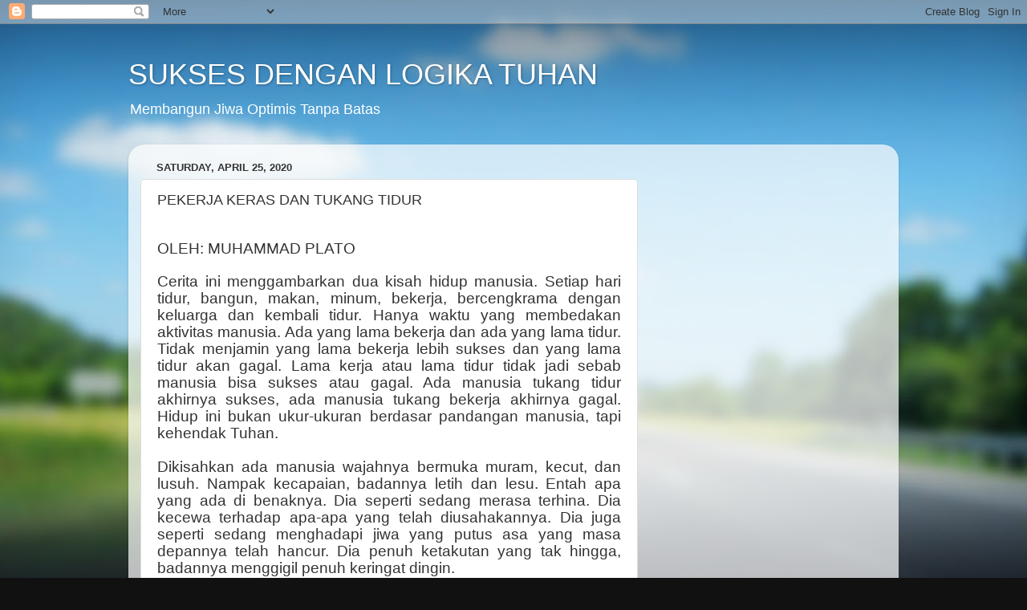

--- FILE ---
content_type: text/html; charset=UTF-8
request_url: https://www.logika-tuhan.com/2020/04/pekerja-keras-dan-tukang-tidur.html
body_size: 25689
content:
<!DOCTYPE html>
<html class='v2' dir='ltr' lang='en'>
<head>
<link href='https://www.blogger.com/static/v1/widgets/335934321-css_bundle_v2.css' rel='stylesheet' type='text/css'/>
<meta content='width=1100' name='viewport'/>
<meta content='text/html; charset=UTF-8' http-equiv='Content-Type'/>
<meta content='blogger' name='generator'/>
<link href='https://www.logika-tuhan.com/favicon.ico' rel='icon' type='image/x-icon'/>
<link href='https://www.logika-tuhan.com/2020/04/pekerja-keras-dan-tukang-tidur.html' rel='canonical'/>
<link rel="alternate" type="application/atom+xml" title="SUKSES DENGAN LOGIKA TUHAN - Atom" href="https://www.logika-tuhan.com/feeds/posts/default" />
<link rel="alternate" type="application/rss+xml" title="SUKSES DENGAN LOGIKA TUHAN - RSS" href="https://www.logika-tuhan.com/feeds/posts/default?alt=rss" />
<link rel="service.post" type="application/atom+xml" title="SUKSES DENGAN LOGIKA TUHAN - Atom" href="https://www.blogger.com/feeds/8209202459003900090/posts/default" />

<link rel="alternate" type="application/atom+xml" title="SUKSES DENGAN LOGIKA TUHAN - Atom" href="https://www.logika-tuhan.com/feeds/2174440581995106549/comments/default" />
<!--Can't find substitution for tag [blog.ieCssRetrofitLinks]-->
<link href='https://blogger.googleusercontent.com/img/b/R29vZ2xl/AVvXsEjUwbGzBX8xYAg7IMtSluSuaQXIJbcjVVMM97rA0KIP7dpCVcIFvezobqj0eUXi7z6eUBQaRnxrxlClQeyxW6zjHoxKqe_9__0iPu-rclk8Dcaa-oylTIyWh_O7uUV_BKDf1EnEm5hmAMPe/s320/WhatsApp+Image+2019-12-30+at+10.07.24+PM.jpeg' rel='image_src'/>
<meta content='https://www.logika-tuhan.com/2020/04/pekerja-keras-dan-tukang-tidur.html' property='og:url'/>
<meta content='PEKERJA KERAS DAN TUKANG TIDUR' property='og:title'/>
<meta content='Blog sukses dengan logika tuhan, bantu manajer, entrepreneur, pelajar, mahasiswa, bisnis, keluarga, pejabat, tetap sukses' property='og:description'/>
<meta content='https://blogger.googleusercontent.com/img/b/R29vZ2xl/AVvXsEjUwbGzBX8xYAg7IMtSluSuaQXIJbcjVVMM97rA0KIP7dpCVcIFvezobqj0eUXi7z6eUBQaRnxrxlClQeyxW6zjHoxKqe_9__0iPu-rclk8Dcaa-oylTIyWh_O7uUV_BKDf1EnEm5hmAMPe/w1200-h630-p-k-no-nu/WhatsApp+Image+2019-12-30+at+10.07.24+PM.jpeg' property='og:image'/>
<title>SUKSES DENGAN LOGIKA TUHAN: PEKERJA KERAS DAN TUKANG TIDUR</title>
<style id='page-skin-1' type='text/css'><!--
/*-----------------------------------------------
Blogger Template Style
Name:     Picture Window
Designer: Blogger
URL:      www.blogger.com
----------------------------------------------- */
/* Content
----------------------------------------------- */
body {
font: normal normal 15px Arial, Tahoma, Helvetica, FreeSans, sans-serif;
color: #333333;
background: #111111 url(//themes.googleusercontent.com/image?id=1OACCYOE0-eoTRTfsBuX1NMN9nz599ufI1Jh0CggPFA_sK80AGkIr8pLtYRpNUKPmwtEa) repeat-x fixed top center;
}
html body .region-inner {
min-width: 0;
max-width: 100%;
width: auto;
}
.content-outer {
font-size: 90%;
}
a:link {
text-decoration:none;
color: #336699;
}
a:visited {
text-decoration:none;
color: #6699cc;
}
a:hover {
text-decoration:underline;
color: #33aaff;
}
.content-outer {
background: transparent none repeat scroll top left;
-moz-border-radius: 0;
-webkit-border-radius: 0;
-goog-ms-border-radius: 0;
border-radius: 0;
-moz-box-shadow: 0 0 0 rgba(0, 0, 0, .15);
-webkit-box-shadow: 0 0 0 rgba(0, 0, 0, .15);
-goog-ms-box-shadow: 0 0 0 rgba(0, 0, 0, .15);
box-shadow: 0 0 0 rgba(0, 0, 0, .15);
margin: 20px auto;
}
.content-inner {
padding: 0;
}
/* Header
----------------------------------------------- */
.header-outer {
background: transparent none repeat-x scroll top left;
_background-image: none;
color: #ffffff;
-moz-border-radius: 0;
-webkit-border-radius: 0;
-goog-ms-border-radius: 0;
border-radius: 0;
}
.Header img, .Header #header-inner {
-moz-border-radius: 0;
-webkit-border-radius: 0;
-goog-ms-border-radius: 0;
border-radius: 0;
}
.header-inner .Header .titlewrapper,
.header-inner .Header .descriptionwrapper {
padding-left: 0;
padding-right: 0;
}
.Header h1 {
font: normal normal 36px Arial, Tahoma, Helvetica, FreeSans, sans-serif;
text-shadow: 1px 1px 3px rgba(0, 0, 0, 0.3);
}
.Header h1 a {
color: #ffffff;
}
.Header .description {
font-size: 130%;
}
/* Tabs
----------------------------------------------- */
.tabs-inner {
margin: .5em 20px 0;
padding: 0;
}
.tabs-inner .section {
margin: 0;
}
.tabs-inner .widget ul {
padding: 0;
background: transparent none repeat scroll bottom;
-moz-border-radius: 0;
-webkit-border-radius: 0;
-goog-ms-border-radius: 0;
border-radius: 0;
}
.tabs-inner .widget li {
border: none;
}
.tabs-inner .widget li a {
display: inline-block;
padding: .5em 1em;
margin-right: .25em;
color: #ffffff;
font: normal normal 15px Arial, Tahoma, Helvetica, FreeSans, sans-serif;
-moz-border-radius: 10px 10px 0 0;
-webkit-border-top-left-radius: 10px;
-webkit-border-top-right-radius: 10px;
-goog-ms-border-radius: 10px 10px 0 0;
border-radius: 10px 10px 0 0;
background: transparent url(https://resources.blogblog.com/blogblog/data/1kt/transparent/black50.png) repeat scroll top left;
border-right: 1px solid transparent;
}
.tabs-inner .widget li:first-child a {
padding-left: 1.25em;
-moz-border-radius-topleft: 10px;
-moz-border-radius-bottomleft: 0;
-webkit-border-top-left-radius: 10px;
-webkit-border-bottom-left-radius: 0;
-goog-ms-border-top-left-radius: 10px;
-goog-ms-border-bottom-left-radius: 0;
border-top-left-radius: 10px;
border-bottom-left-radius: 0;
}
.tabs-inner .widget li.selected a,
.tabs-inner .widget li a:hover {
position: relative;
z-index: 1;
background: transparent url(https://resources.blogblog.com/blogblog/data/1kt/transparent/white80.png) repeat scroll bottom;
color: #336699;
-moz-box-shadow: 0 0 3px rgba(0, 0, 0, .15);
-webkit-box-shadow: 0 0 3px rgba(0, 0, 0, .15);
-goog-ms-box-shadow: 0 0 3px rgba(0, 0, 0, .15);
box-shadow: 0 0 3px rgba(0, 0, 0, .15);
}
/* Headings
----------------------------------------------- */
h2 {
font: bold normal 13px Arial, Tahoma, Helvetica, FreeSans, sans-serif;
text-transform: uppercase;
color: #888888;
margin: .5em 0;
}
/* Main
----------------------------------------------- */
.main-outer {
background: transparent url(https://resources.blogblog.com/blogblog/data/1kt/transparent/white80.png) repeat scroll top left;
-moz-border-radius: 20px 20px 0 0;
-webkit-border-top-left-radius: 20px;
-webkit-border-top-right-radius: 20px;
-webkit-border-bottom-left-radius: 0;
-webkit-border-bottom-right-radius: 0;
-goog-ms-border-radius: 20px 20px 0 0;
border-radius: 20px 20px 0 0;
-moz-box-shadow: 0 1px 3px rgba(0, 0, 0, .15);
-webkit-box-shadow: 0 1px 3px rgba(0, 0, 0, .15);
-goog-ms-box-shadow: 0 1px 3px rgba(0, 0, 0, .15);
box-shadow: 0 1px 3px rgba(0, 0, 0, .15);
}
.main-inner {
padding: 15px 20px 20px;
}
.main-inner .column-center-inner {
padding: 0 0;
}
.main-inner .column-left-inner {
padding-left: 0;
}
.main-inner .column-right-inner {
padding-right: 0;
}
/* Posts
----------------------------------------------- */
h3.post-title {
margin: 0;
font: normal normal 18px Arial, Tahoma, Helvetica, FreeSans, sans-serif;
}
.comments h4 {
margin: 1em 0 0;
font: normal normal 18px Arial, Tahoma, Helvetica, FreeSans, sans-serif;
}
.date-header span {
color: #333333;
}
.post-outer {
background-color: #ffffff;
border: solid 1px #dddddd;
-moz-border-radius: 5px;
-webkit-border-radius: 5px;
border-radius: 5px;
-goog-ms-border-radius: 5px;
padding: 15px 20px;
margin: 0 -20px 20px;
}
.post-body {
line-height: 1.4;
font-size: 110%;
position: relative;
}
.post-header {
margin: 0 0 1.5em;
color: #999999;
line-height: 1.6;
}
.post-footer {
margin: .5em 0 0;
color: #999999;
line-height: 1.6;
}
#blog-pager {
font-size: 140%
}
#comments .comment-author {
padding-top: 1.5em;
border-top: dashed 1px #ccc;
border-top: dashed 1px rgba(128, 128, 128, .5);
background-position: 0 1.5em;
}
#comments .comment-author:first-child {
padding-top: 0;
border-top: none;
}
.avatar-image-container {
margin: .2em 0 0;
}
/* Comments
----------------------------------------------- */
.comments .comments-content .icon.blog-author {
background-repeat: no-repeat;
background-image: url([data-uri]);
}
.comments .comments-content .loadmore a {
border-top: 1px solid #33aaff;
border-bottom: 1px solid #33aaff;
}
.comments .continue {
border-top: 2px solid #33aaff;
}
/* Widgets
----------------------------------------------- */
.widget ul, .widget #ArchiveList ul.flat {
padding: 0;
list-style: none;
}
.widget ul li, .widget #ArchiveList ul.flat li {
border-top: dashed 1px #ccc;
border-top: dashed 1px rgba(128, 128, 128, .5);
}
.widget ul li:first-child, .widget #ArchiveList ul.flat li:first-child {
border-top: none;
}
.widget .post-body ul {
list-style: disc;
}
.widget .post-body ul li {
border: none;
}
/* Footer
----------------------------------------------- */
.footer-outer {
color:#cccccc;
background: transparent url(https://resources.blogblog.com/blogblog/data/1kt/transparent/black50.png) repeat scroll top left;
-moz-border-radius: 0 0 20px 20px;
-webkit-border-top-left-radius: 0;
-webkit-border-top-right-radius: 0;
-webkit-border-bottom-left-radius: 20px;
-webkit-border-bottom-right-radius: 20px;
-goog-ms-border-radius: 0 0 20px 20px;
border-radius: 0 0 20px 20px;
-moz-box-shadow: 0 1px 3px rgba(0, 0, 0, .15);
-webkit-box-shadow: 0 1px 3px rgba(0, 0, 0, .15);
-goog-ms-box-shadow: 0 1px 3px rgba(0, 0, 0, .15);
box-shadow: 0 1px 3px rgba(0, 0, 0, .15);
}
.footer-inner {
padding: 10px 20px 20px;
}
.footer-outer a {
color: #99ccee;
}
.footer-outer a:visited {
color: #77aaee;
}
.footer-outer a:hover {
color: #33aaff;
}
.footer-outer .widget h2 {
color: #aaaaaa;
}
/* Mobile
----------------------------------------------- */
html body.mobile {
height: auto;
}
html body.mobile {
min-height: 480px;
background-size: 100% auto;
}
.mobile .body-fauxcolumn-outer {
background: transparent none repeat scroll top left;
}
html .mobile .mobile-date-outer, html .mobile .blog-pager {
border-bottom: none;
background: transparent url(https://resources.blogblog.com/blogblog/data/1kt/transparent/white80.png) repeat scroll top left;
margin-bottom: 10px;
}
.mobile .date-outer {
background: transparent url(https://resources.blogblog.com/blogblog/data/1kt/transparent/white80.png) repeat scroll top left;
}
.mobile .header-outer, .mobile .main-outer,
.mobile .post-outer, .mobile .footer-outer {
-moz-border-radius: 0;
-webkit-border-radius: 0;
-goog-ms-border-radius: 0;
border-radius: 0;
}
.mobile .content-outer,
.mobile .main-outer,
.mobile .post-outer {
background: inherit;
border: none;
}
.mobile .content-outer {
font-size: 100%;
}
.mobile-link-button {
background-color: #336699;
}
.mobile-link-button a:link, .mobile-link-button a:visited {
color: #ffffff;
}
.mobile-index-contents {
color: #333333;
}
.mobile .tabs-inner .PageList .widget-content {
background: transparent url(https://resources.blogblog.com/blogblog/data/1kt/transparent/white80.png) repeat scroll bottom;
color: #336699;
}
.mobile .tabs-inner .PageList .widget-content .pagelist-arrow {
border-left: 1px solid transparent;
}

--></style>
<style id='template-skin-1' type='text/css'><!--
body {
min-width: 960px;
}
.content-outer, .content-fauxcolumn-outer, .region-inner {
min-width: 960px;
max-width: 960px;
_width: 960px;
}
.main-inner .columns {
padding-left: 0;
padding-right: 310px;
}
.main-inner .fauxcolumn-center-outer {
left: 0;
right: 310px;
/* IE6 does not respect left and right together */
_width: expression(this.parentNode.offsetWidth -
parseInt("0") -
parseInt("310px") + 'px');
}
.main-inner .fauxcolumn-left-outer {
width: 0;
}
.main-inner .fauxcolumn-right-outer {
width: 310px;
}
.main-inner .column-left-outer {
width: 0;
right: 100%;
margin-left: -0;
}
.main-inner .column-right-outer {
width: 310px;
margin-right: -310px;
}
#layout {
min-width: 0;
}
#layout .content-outer {
min-width: 0;
width: 800px;
}
#layout .region-inner {
min-width: 0;
width: auto;
}
body#layout div.add_widget {
padding: 8px;
}
body#layout div.add_widget a {
margin-left: 32px;
}
--></style>
<style>
    body {background-image:url(\/\/themes.googleusercontent.com\/image?id=1OACCYOE0-eoTRTfsBuX1NMN9nz599ufI1Jh0CggPFA_sK80AGkIr8pLtYRpNUKPmwtEa);}
    
@media (max-width: 200px) { body {background-image:url(\/\/themes.googleusercontent.com\/image?id=1OACCYOE0-eoTRTfsBuX1NMN9nz599ufI1Jh0CggPFA_sK80AGkIr8pLtYRpNUKPmwtEa&options=w200);}}
@media (max-width: 400px) and (min-width: 201px) { body {background-image:url(\/\/themes.googleusercontent.com\/image?id=1OACCYOE0-eoTRTfsBuX1NMN9nz599ufI1Jh0CggPFA_sK80AGkIr8pLtYRpNUKPmwtEa&options=w400);}}
@media (max-width: 800px) and (min-width: 401px) { body {background-image:url(\/\/themes.googleusercontent.com\/image?id=1OACCYOE0-eoTRTfsBuX1NMN9nz599ufI1Jh0CggPFA_sK80AGkIr8pLtYRpNUKPmwtEa&options=w800);}}
@media (max-width: 1200px) and (min-width: 801px) { body {background-image:url(\/\/themes.googleusercontent.com\/image?id=1OACCYOE0-eoTRTfsBuX1NMN9nz599ufI1Jh0CggPFA_sK80AGkIr8pLtYRpNUKPmwtEa&options=w1200);}}
/* Last tag covers anything over one higher than the previous max-size cap. */
@media (min-width: 1201px) { body {background-image:url(\/\/themes.googleusercontent.com\/image?id=1OACCYOE0-eoTRTfsBuX1NMN9nz599ufI1Jh0CggPFA_sK80AGkIr8pLtYRpNUKPmwtEa&options=w1600);}}
  </style>
<link href='https://www.blogger.com/dyn-css/authorization.css?targetBlogID=8209202459003900090&amp;zx=75376d67-6c12-4fa4-9692-310fe3d5c9f9' media='none' onload='if(media!=&#39;all&#39;)media=&#39;all&#39;' rel='stylesheet'/><noscript><link href='https://www.blogger.com/dyn-css/authorization.css?targetBlogID=8209202459003900090&amp;zx=75376d67-6c12-4fa4-9692-310fe3d5c9f9' rel='stylesheet'/></noscript>
<meta name='google-adsense-platform-account' content='ca-host-pub-1556223355139109'/>
<meta name='google-adsense-platform-domain' content='blogspot.com'/>

<!-- data-ad-client=ca-pub-4222985941228188 -->

</head>
<body class='loading variant-open'>
<div class='navbar section' id='navbar' name='Navbar'><div class='widget Navbar' data-version='1' id='Navbar1'><script type="text/javascript">
    function setAttributeOnload(object, attribute, val) {
      if(window.addEventListener) {
        window.addEventListener('load',
          function(){ object[attribute] = val; }, false);
      } else {
        window.attachEvent('onload', function(){ object[attribute] = val; });
      }
    }
  </script>
<div id="navbar-iframe-container"></div>
<script type="text/javascript" src="https://apis.google.com/js/platform.js"></script>
<script type="text/javascript">
      gapi.load("gapi.iframes:gapi.iframes.style.bubble", function() {
        if (gapi.iframes && gapi.iframes.getContext) {
          gapi.iframes.getContext().openChild({
              url: 'https://www.blogger.com/navbar/8209202459003900090?po\x3d2174440581995106549\x26origin\x3dhttps://www.logika-tuhan.com',
              where: document.getElementById("navbar-iframe-container"),
              id: "navbar-iframe"
          });
        }
      });
    </script><script type="text/javascript">
(function() {
var script = document.createElement('script');
script.type = 'text/javascript';
script.src = '//pagead2.googlesyndication.com/pagead/js/google_top_exp.js';
var head = document.getElementsByTagName('head')[0];
if (head) {
head.appendChild(script);
}})();
</script>
</div></div>
<div class='body-fauxcolumns'>
<div class='fauxcolumn-outer body-fauxcolumn-outer'>
<div class='cap-top'>
<div class='cap-left'></div>
<div class='cap-right'></div>
</div>
<div class='fauxborder-left'>
<div class='fauxborder-right'></div>
<div class='fauxcolumn-inner'>
</div>
</div>
<div class='cap-bottom'>
<div class='cap-left'></div>
<div class='cap-right'></div>
</div>
</div>
</div>
<div class='content'>
<div class='content-fauxcolumns'>
<div class='fauxcolumn-outer content-fauxcolumn-outer'>
<div class='cap-top'>
<div class='cap-left'></div>
<div class='cap-right'></div>
</div>
<div class='fauxborder-left'>
<div class='fauxborder-right'></div>
<div class='fauxcolumn-inner'>
</div>
</div>
<div class='cap-bottom'>
<div class='cap-left'></div>
<div class='cap-right'></div>
</div>
</div>
</div>
<div class='content-outer'>
<div class='content-cap-top cap-top'>
<div class='cap-left'></div>
<div class='cap-right'></div>
</div>
<div class='fauxborder-left content-fauxborder-left'>
<div class='fauxborder-right content-fauxborder-right'></div>
<div class='content-inner'>
<header>
<div class='header-outer'>
<div class='header-cap-top cap-top'>
<div class='cap-left'></div>
<div class='cap-right'></div>
</div>
<div class='fauxborder-left header-fauxborder-left'>
<div class='fauxborder-right header-fauxborder-right'></div>
<div class='region-inner header-inner'>
<div class='header section' id='header' name='Header'><div class='widget Header' data-version='1' id='Header1'>
<div id='header-inner'>
<div class='titlewrapper'>
<h1 class='title'>
<a href='https://www.logika-tuhan.com/'>
SUKSES DENGAN LOGIKA TUHAN
</a>
</h1>
</div>
<div class='descriptionwrapper'>
<p class='description'><span>Membangun Jiwa Optimis Tanpa Batas</span></p>
</div>
</div>
</div></div>
</div>
</div>
<div class='header-cap-bottom cap-bottom'>
<div class='cap-left'></div>
<div class='cap-right'></div>
</div>
</div>
</header>
<div class='tabs-outer'>
<div class='tabs-cap-top cap-top'>
<div class='cap-left'></div>
<div class='cap-right'></div>
</div>
<div class='fauxborder-left tabs-fauxborder-left'>
<div class='fauxborder-right tabs-fauxborder-right'></div>
<div class='region-inner tabs-inner'>
<div class='tabs no-items section' id='crosscol' name='Cross-Column'></div>
<div class='tabs no-items section' id='crosscol-overflow' name='Cross-Column 2'></div>
</div>
</div>
<div class='tabs-cap-bottom cap-bottom'>
<div class='cap-left'></div>
<div class='cap-right'></div>
</div>
</div>
<div class='main-outer'>
<div class='main-cap-top cap-top'>
<div class='cap-left'></div>
<div class='cap-right'></div>
</div>
<div class='fauxborder-left main-fauxborder-left'>
<div class='fauxborder-right main-fauxborder-right'></div>
<div class='region-inner main-inner'>
<div class='columns fauxcolumns'>
<div class='fauxcolumn-outer fauxcolumn-center-outer'>
<div class='cap-top'>
<div class='cap-left'></div>
<div class='cap-right'></div>
</div>
<div class='fauxborder-left'>
<div class='fauxborder-right'></div>
<div class='fauxcolumn-inner'>
</div>
</div>
<div class='cap-bottom'>
<div class='cap-left'></div>
<div class='cap-right'></div>
</div>
</div>
<div class='fauxcolumn-outer fauxcolumn-left-outer'>
<div class='cap-top'>
<div class='cap-left'></div>
<div class='cap-right'></div>
</div>
<div class='fauxborder-left'>
<div class='fauxborder-right'></div>
<div class='fauxcolumn-inner'>
</div>
</div>
<div class='cap-bottom'>
<div class='cap-left'></div>
<div class='cap-right'></div>
</div>
</div>
<div class='fauxcolumn-outer fauxcolumn-right-outer'>
<div class='cap-top'>
<div class='cap-left'></div>
<div class='cap-right'></div>
</div>
<div class='fauxborder-left'>
<div class='fauxborder-right'></div>
<div class='fauxcolumn-inner'>
</div>
</div>
<div class='cap-bottom'>
<div class='cap-left'></div>
<div class='cap-right'></div>
</div>
</div>
<!-- corrects IE6 width calculation -->
<div class='columns-inner'>
<div class='column-center-outer'>
<div class='column-center-inner'>
<div class='main section' id='main' name='Main'><div class='widget Blog' data-version='1' id='Blog1'>
<div class='blog-posts hfeed'>

          <div class="date-outer">
        
<h2 class='date-header'><span>Saturday, April 25, 2020</span></h2>

          <div class="date-posts">
        
<div class='post-outer'>
<div class='post hentry uncustomized-post-template' itemprop='blogPost' itemscope='itemscope' itemtype='http://schema.org/BlogPosting'>
<meta content='https://blogger.googleusercontent.com/img/b/R29vZ2xl/AVvXsEjUwbGzBX8xYAg7IMtSluSuaQXIJbcjVVMM97rA0KIP7dpCVcIFvezobqj0eUXi7z6eUBQaRnxrxlClQeyxW6zjHoxKqe_9__0iPu-rclk8Dcaa-oylTIyWh_O7uUV_BKDf1EnEm5hmAMPe/s320/WhatsApp+Image+2019-12-30+at+10.07.24+PM.jpeg' itemprop='image_url'/>
<meta content='8209202459003900090' itemprop='blogId'/>
<meta content='2174440581995106549' itemprop='postId'/>
<a name='2174440581995106549'></a>
<h3 class='post-title entry-title' itemprop='name'>
PEKERJA KERAS DAN TUKANG TIDUR
</h3>
<div class='post-header'>
<div class='post-header-line-1'></div>
</div>
<div class='post-body entry-content' id='post-body-2174440581995106549' itemprop='description articleBody'>
<br />
<div class="MsoNormal">
<span style="font-family: &quot;Calibri Light&quot;,sans-serif; font-size: 14.0pt; line-height: 107%; mso-ascii-theme-font: major-latin; mso-bidi-theme-font: major-latin; mso-hansi-theme-font: major-latin;">OLEH: MUHAMMAD PLATO<o:p></o:p></span></div>
<div class="MsoNormal">
<br /></div>
<div class="MsoNormal" style="text-align: justify;">
<span style="font-family: &quot;Calibri Light&quot;,sans-serif; font-size: 14.0pt; line-height: 107%; mso-ascii-theme-font: major-latin; mso-bidi-theme-font: major-latin; mso-hansi-theme-font: major-latin;">Cerita
ini menggambarkan dua kisah hidup manusia. Setiap hari tidur, bangun,
makan, minum, bekerja, bercengkrama dengan keluarga dan kembali tidur.<span style="mso-spacerun: yes;">&nbsp;</span>Hanya waktu yang membedakan aktivitas manusia.
Ada yang lama bekerja dan ada yang lama tidur. Tidak menjamin yang lama bekerja
lebih sukses dan yang lama tidur akan gagal. Lama kerja atau lama tidur tidak
jadi sebab manusia bisa sukses atau gagal. Ada manusia tukang tidur akhirnya
sukses, ada manusia tukang bekerja akhirnya gagal. Hidup ini bukan ukur-ukuran berdasar
pandangan manusia, tapi kehendak Tuhan.<o:p></o:p></span></div>
<div class="MsoNormal" style="text-align: justify;">
<span style="font-family: &quot;Calibri Light&quot;,sans-serif; font-size: 14.0pt; line-height: 107%; mso-ascii-theme-font: major-latin; mso-bidi-theme-font: major-latin; mso-hansi-theme-font: major-latin;"><br /></span></div>
<div class="MsoNormal" style="text-align: justify;">
<span style="font-family: &quot;Calibri Light&quot;,sans-serif; font-size: 14.0pt; line-height: 107%; mso-ascii-theme-font: major-latin; mso-bidi-theme-font: major-latin; mso-hansi-theme-font: major-latin;">Dikisahkan
ada manusia wajahnya bermuka muram, kecut, dan lusuh. Nampak kecapaian,
badannya letih dan lesu. Entah apa yang ada di benaknya. Dia seperti sedang
merasa terhina. Dia kecewa terhadap apa-apa yang telah diusahakannya. Dia juga
seperti sedang menghadapi jiwa yang putus asa yang masa depannya telah hancur. Dia
penuh ketakutan yang tak hingga, badannya menggigil penuh keringat dingin.<o:p></o:p></span></div>
<div class="MsoNormal" style="text-align: justify;">
<span style="font-family: &quot;Calibri Light&quot;,sans-serif; font-size: 14.0pt; line-height: 107%; mso-ascii-theme-font: major-latin; mso-bidi-theme-font: major-latin; mso-hansi-theme-font: major-latin;"><br /></span></div>
<div class="MsoNormal" style="text-align: justify;">
<span style="font-family: &quot;Calibri Light&quot;,sans-serif; font-size: 14.0pt; line-height: 107%; mso-ascii-theme-font: major-latin; mso-bidi-theme-font: major-latin; mso-hansi-theme-font: major-latin;">Dia adalah <span style="mso-spacerun: yes;">&nbsp;</span>pekerja keras dan berhasil
menghadapi berbagai kesulitan hidup. Dia tangguh dan tidak pernah menyerah atas apa
yang diupayakannya. Kerasnya persaingan hidup dia lewati, sekalipun penuh
dengan resiko. Hidupnya selalu terancam karena kerasnya persaingan. Atas segala
usaha kerasnya, kehidupannya lebih dari cukup, segala minuman dari berbagai jenis
pernah dia coba. Semahal apapun minuman, sekualitas apapun minuman dia pasti
mampu menikmatinya. Namun minuman itu terasa tidak berhasil memuaskan rasa
dahaganya. Demikian juga dengan makanan, semua macam makanan di seluruh dunia,
di restoran dan hotel terbaik, semua telah dia nikmati. Namun tidak pernah
berhasil memberikan rasa puas dan nyaman untuk perutnya. Makanan dan minuman
itu mengalir saja ditenggorokan sampai ke perut dan keluar kembali. Makanan itu
tidak memberikan kesehatan, malah perutnya tidak pernah merasakan kenyang dan
selalu lapar. <o:p></o:p></span></div>
<div class="MsoNormal" style="text-align: justify;">
<span style="font-family: &quot;Calibri Light&quot;,sans-serif; font-size: 14.0pt; line-height: 107%; mso-ascii-theme-font: major-latin; mso-bidi-theme-font: major-latin; mso-hansi-theme-font: major-latin;"><br /></span></div>
<div class="separator" style="clear: both; text-align: center;">
<a href="https://blogger.googleusercontent.com/img/b/R29vZ2xl/AVvXsEjUwbGzBX8xYAg7IMtSluSuaQXIJbcjVVMM97rA0KIP7dpCVcIFvezobqj0eUXi7z6eUBQaRnxrxlClQeyxW6zjHoxKqe_9__0iPu-rclk8Dcaa-oylTIyWh_O7uUV_BKDf1EnEm5hmAMPe/s1600/WhatsApp+Image+2019-12-30+at+10.07.24+PM.jpeg" imageanchor="1" style="margin-left: 1em; margin-right: 1em;"><img border="0" data-original-height="1280" data-original-width="1280" height="320" src="https://blogger.googleusercontent.com/img/b/R29vZ2xl/AVvXsEjUwbGzBX8xYAg7IMtSluSuaQXIJbcjVVMM97rA0KIP7dpCVcIFvezobqj0eUXi7z6eUBQaRnxrxlClQeyxW6zjHoxKqe_9__0iPu-rclk8Dcaa-oylTIyWh_O7uUV_BKDf1EnEm5hmAMPe/s320/WhatsApp+Image+2019-12-30+at+10.07.24+PM.jpeg" width="320" /></a></div>
<div class="MsoNormal" style="text-align: justify;">
<span style="font-family: &quot;Calibri Light&quot;,sans-serif; font-size: 14.0pt; line-height: 107%; mso-ascii-theme-font: major-latin; mso-bidi-theme-font: major-latin; mso-hansi-theme-font: major-latin;"><br /></span></div>
<div class="MsoNormal" style="text-align: justify;">
<span style="font-family: &quot;Calibri Light&quot;, sans-serif; font-size: 14pt;">Di
satu sisi ada manusia yang mukanya penuh dengan kebahagiaan. Wajahnya
memancarkan optimisnya yang tak pernah putus. Dia melihat masa depannya begitu
menyenangkan dan terlihat ingin segera mendapatkannya. Dia merasa apa diusahakannya
telah menghasilkan sesuai dengan yang diinginkan. Semua pekerjaan yang dilakukannya
tidak menjadi beban. Sampai Dia berhasil mendapatkan tempat tinggal sesuai impian. Tempat yang penuh dengan kedamaian. Dia hidup dalam keluarga
harmonis penuh ketenangan dan damai. Satu sama lain saling menyapa dengan kata
yang lemah lembut dan penuh kasih sayang. Kebutuhan minum semuanya terpenuhi
dan memuaskan dahaganya. Semua minuman dan makanan yang dia nikmati menyehatkan
dan menyegarkan tubuhnya. Kedudukannya semakin tinggi dan dihargai. Dia termasuk
orang terpandang dibanding manusia lainnya. Setiap hari kerjanya hanya minum,
duduk-duduk, dan </span><span style="font-family: &quot;Calibri Light&quot;, sans-serif; font-size: 14pt;">&nbsp;</span><span style="font-family: &quot;Calibri Light&quot;, sans-serif; font-size: 14pt;">tiduran. Ketika ada
waktu luang dia isi waktunya untuk jalan-jalan ditaman atau liburan.</span></div>
<div class="MsoNormal" style="text-align: justify;">
<span style="font-family: &quot;Calibri Light&quot;,sans-serif; font-size: 14.0pt; line-height: 107%; mso-ascii-theme-font: major-latin; mso-bidi-theme-font: major-latin; mso-hansi-theme-font: major-latin;"><br /></span></div>
<div class="MsoNormal" style="text-align: justify;">
<span style="font-family: &quot;Calibri Light&quot;,sans-serif; font-size: 14.0pt; line-height: 107%; mso-ascii-theme-font: major-latin; mso-bidi-theme-font: major-latin; mso-hansi-theme-font: major-latin;">Jika
kita perhatikan kedua orang ini menunjukkan dua karakter berbeda. Satu pekerja
keras dan satu lagi sepertinya tipe santai. Tipe pekerja keras seperti unta
yang bekerja di gurun menghadapi panas, haus dan badai. Tipe santai dia seperti hidup di atas awan, semuanya nampak menyenangkan. Kedua manusia itu
sangat kokoh pendiriannya, bagaikan gunung-gunung yang berdiri tegak.
Pengetahuannya luas seperti bumi yang dihamparkan. Keduanya sama-sama sering
berbagi ilmu pengetahuan tentang cara menghadapi hidup yang kejam. Mereka
tidak pernah memaksakan pemikirannya kepada orang-orang untuk mengikutinya. Mereka
beranggapan bahwa setiap orang akan sukses sesuai dengan apa yang
dikerjakannya. Setiap apa yang dikerjakan akan mendapat imbalannya. Setiap orang
akan kembali kepada apa apa yang telah dilakukannya. Setiap orang tidak akan pernah dirugikan,
karena hidup ini sudah ditentukan kadar kadarnya. <o:p></o:p></span></div>
<div class="MsoNormal" style="text-align: justify;">
<span style="font-family: &quot;Calibri Light&quot;,sans-serif; font-size: 14.0pt; line-height: 107%; mso-ascii-theme-font: major-latin; mso-bidi-theme-font: major-latin; mso-hansi-theme-font: major-latin;"><br /></span></div>
<div class="MsoNormal" style="text-align: justify;">
<span style="font-family: &quot;Calibri Light&quot;,sans-serif; font-size: 14.0pt; line-height: 107%; mso-ascii-theme-font: major-latin; mso-bidi-theme-font: major-latin; mso-hansi-theme-font: major-latin;">Aneh
dunia ini, mereka yang bekerja keras pada akhirnya semua yang dikerjakannya
tidak memuaskan segala harapan hidupnya. Tapi yang pekerjaanya tidur, duduk-duduk,
makan, jalan di taman, dan liburan, dia berhasil mencapai seluruh impian hidupnya. <o:p></o:p></span></div>
<div class="MsoNormal" style="text-align: justify;">
<span style="font-family: &quot;Calibri Light&quot;,sans-serif; font-size: 14.0pt; line-height: 107%; mso-ascii-theme-font: major-latin; mso-bidi-theme-font: major-latin; mso-hansi-theme-font: major-latin;"><br /></span></div>
<div class="MsoNormal" style="text-align: justify;">
<span style="font-family: &quot;Calibri Light&quot;,sans-serif; font-size: 14.0pt; line-height: 107%; mso-ascii-theme-font: major-latin; mso-bidi-theme-font: major-latin; mso-hansi-theme-font: major-latin;">Para
pembaca, bisakah bantu saya, siapakah sosok yang digambarkan kedua orang di
atas? Cara hidup manakah yang harus saya lakukan? Saya ingin hidup menyenangkan dan
penuh damai. Bagaimana caranya? Jawaban, pemikiran, dan pandangan pembaca yang budiman sangat
saya butuhkan. Wallahu&#8217;alam. <o:p></o:p></span></div>
<div class="MsoNormal" style="text-align: justify;">
<br /></div>
<div class="MsoNormal" style="text-align: justify;">
<span style="font-family: &quot;Calibri Light&quot;,sans-serif; font-size: 14.0pt; line-height: 107%; mso-ascii-theme-font: major-latin; mso-bidi-theme-font: major-latin; mso-hansi-theme-font: major-latin;">(Master
Trainer logika Tuhan)<o:p></o:p></span></div>
<br />
<div style='clear: both;'></div>
</div>
<div class='post-footer'>
<div class='post-footer-line post-footer-line-1'>
<span class='post-author vcard'>
</span>
<span class='post-timestamp'>
at
<meta content='https://www.logika-tuhan.com/2020/04/pekerja-keras-dan-tukang-tidur.html' itemprop='url'/>
<a class='timestamp-link' href='https://www.logika-tuhan.com/2020/04/pekerja-keras-dan-tukang-tidur.html' rel='bookmark' title='permanent link'><abbr class='published' itemprop='datePublished' title='2020-04-25T08:16:00+07:00'>April 25, 2020</abbr></a>
</span>
<span class='post-comment-link'>
</span>
<span class='post-icons'>
<span class='item-control blog-admin pid-1511196144'>
<a href='https://www.blogger.com/post-edit.g?blogID=8209202459003900090&postID=2174440581995106549&from=pencil' title='Edit Post'>
<img alt='' class='icon-action' height='18' src='https://resources.blogblog.com/img/icon18_edit_allbkg.gif' width='18'/>
</a>
</span>
</span>
<div class='post-share-buttons goog-inline-block'>
<a class='goog-inline-block share-button sb-email' href='https://www.blogger.com/share-post.g?blogID=8209202459003900090&postID=2174440581995106549&target=email' target='_blank' title='Email This'><span class='share-button-link-text'>Email This</span></a><a class='goog-inline-block share-button sb-blog' href='https://www.blogger.com/share-post.g?blogID=8209202459003900090&postID=2174440581995106549&target=blog' onclick='window.open(this.href, "_blank", "height=270,width=475"); return false;' target='_blank' title='BlogThis!'><span class='share-button-link-text'>BlogThis!</span></a><a class='goog-inline-block share-button sb-twitter' href='https://www.blogger.com/share-post.g?blogID=8209202459003900090&postID=2174440581995106549&target=twitter' target='_blank' title='Share to X'><span class='share-button-link-text'>Share to X</span></a><a class='goog-inline-block share-button sb-facebook' href='https://www.blogger.com/share-post.g?blogID=8209202459003900090&postID=2174440581995106549&target=facebook' onclick='window.open(this.href, "_blank", "height=430,width=640"); return false;' target='_blank' title='Share to Facebook'><span class='share-button-link-text'>Share to Facebook</span></a><a class='goog-inline-block share-button sb-pinterest' href='https://www.blogger.com/share-post.g?blogID=8209202459003900090&postID=2174440581995106549&target=pinterest' target='_blank' title='Share to Pinterest'><span class='share-button-link-text'>Share to Pinterest</span></a>
</div>
</div>
<div class='post-footer-line post-footer-line-2'>
<span class='post-labels'>
Labels:
<a href='https://www.logika-tuhan.com/search/label/logika%20tuhan' rel='tag'>logika tuhan</a>,
<a href='https://www.logika-tuhan.com/search/label/manfaat%20tidur' rel='tag'>manfaat tidur</a>,
<a href='https://www.logika-tuhan.com/search/label/pekerja%20keras' rel='tag'>pekerja keras</a>,
<a href='https://www.logika-tuhan.com/search/label/sukses%20dengan%20logika%20tuhan' rel='tag'>sukses dengan logika tuhan</a>
</span>
</div>
<div class='post-footer-line post-footer-line-3'>
<span class='post-location'>
</span>
</div>
</div>
</div>
<div class='comments' id='comments'>
<a name='comments'></a>
<h4>No comments:</h4>
<div id='Blog1_comments-block-wrapper'>
<dl class='avatar-comment-indent' id='comments-block'>
</dl>
</div>
<p class='comment-footer'>
<div class='comment-form'>
<a name='comment-form'></a>
<h4 id='comment-post-message'>Post a Comment</h4>
<p>
</p>
<a href='https://www.blogger.com/comment/frame/8209202459003900090?po=2174440581995106549&hl=en&saa=85391&origin=https://www.logika-tuhan.com' id='comment-editor-src'></a>
<iframe allowtransparency='true' class='blogger-iframe-colorize blogger-comment-from-post' frameborder='0' height='410px' id='comment-editor' name='comment-editor' src='' width='100%'></iframe>
<script src='https://www.blogger.com/static/v1/jsbin/2830521187-comment_from_post_iframe.js' type='text/javascript'></script>
<script type='text/javascript'>
      BLOG_CMT_createIframe('https://www.blogger.com/rpc_relay.html');
    </script>
</div>
</p>
</div>
</div>
<div class='inline-ad'>
<script async src="https://pagead2.googlesyndication.com/pagead/js/adsbygoogle.js"></script>
<!-- totosuharya_main_Blog1_1x1_as -->
<ins class="adsbygoogle"
     style="display:block"
     data-ad-client="ca-pub-4222985941228188"
     data-ad-slot="7603629913"
     data-ad-format="auto"
     data-full-width-responsive="true"></ins>
<script>
(adsbygoogle = window.adsbygoogle || []).push({});
</script>
</div>

        </div></div>
      
</div>
<div class='blog-pager' id='blog-pager'>
<span id='blog-pager-newer-link'>
<a class='blog-pager-newer-link' href='https://www.logika-tuhan.com/2020/04/trinitas-ajaran-al-quran.html' id='Blog1_blog-pager-newer-link' title='Newer Post'>Newer Post</a>
</span>
<span id='blog-pager-older-link'>
<a class='blog-pager-older-link' href='https://www.logika-tuhan.com/2020/04/kemerdekaan-dunia.html' id='Blog1_blog-pager-older-link' title='Older Post'>Older Post</a>
</span>
<a class='home-link' href='https://www.logika-tuhan.com/'>Home</a>
</div>
<div class='clear'></div>
<div class='post-feeds'>
<div class='feed-links'>
Subscribe to:
<a class='feed-link' href='https://www.logika-tuhan.com/feeds/2174440581995106549/comments/default' target='_blank' type='application/atom+xml'>Post Comments (Atom)</a>
</div>
</div>
</div></div>
</div>
</div>
<div class='column-left-outer'>
<div class='column-left-inner'>
<aside>
</aside>
</div>
</div>
<div class='column-right-outer'>
<div class='column-right-inner'>
<aside>
<div class='sidebar section' id='sidebar-right-1'><div class='widget AdSense' data-version='1' id='AdSense1'>
<div class='widget-content'>
<script async src="https://pagead2.googlesyndication.com/pagead/js/adsbygoogle.js"></script>
<!-- totosuharya_sidebar-right-1_AdSense1_1x1_as -->
<ins class="adsbygoogle"
     style="display:block"
     data-ad-client="ca-pub-4222985941228188"
     data-ad-slot="6318522301"
     data-ad-format="auto"
     data-full-width-responsive="true"></ins>
<script>
(adsbygoogle = window.adsbygoogle || []).push({});
</script>
<div class='clear'></div>
</div>
</div><div class='widget Profile' data-version='1' id='Profile1'>
<h2>About Me</h2>
<div class='widget-content'>
<a href='https://www.blogger.com/profile/09069202146178228487'><img alt='My photo' class='profile-img' height='60' src='//blogger.googleusercontent.com/img/b/R29vZ2xl/AVvXsEiOSgoZT2n8izMRJJOXc1-eRV17LlDs8FJu0ql76N24GCHZq1f6Gi1_sxDZ6Nrvsddy8XWr0CIuoaMMCOyNcwRLtu6vxOHV9PuN02F4f_wt874vrXu7UlGo4uOk-QGtjDM/s150/sinyo+di+mobil+ok.JPG' width='80'/></a>
<dl class='profile-datablock'>
<dt class='profile-data'>
<a class='profile-name-link g-profile' href='https://www.blogger.com/profile/09069202146178228487' rel='author' style='background-image: url(//www.blogger.com/img/logo-16.png);'>
LOGIKA_TUHAN
</a>
</dt>
</dl>
<a class='profile-link' href='https://www.blogger.com/profile/09069202146178228487' rel='author'>View my complete profile</a>
<div class='clear'></div>
</div>
</div><div class='widget BlogArchive' data-version='1' id='BlogArchive1'>
<h2>Blog Archive</h2>
<div class='widget-content'>
<div id='ArchiveList'>
<div id='BlogArchive1_ArchiveList'>
<ul class='hierarchy'>
<li class='archivedate collapsed'>
<a class='toggle' href='javascript:void(0)'>
<span class='zippy'>

        &#9658;&#160;
      
</span>
</a>
<a class='post-count-link' href='https://www.logika-tuhan.com/2026/'>
2026
</a>
<span class='post-count' dir='ltr'>(3)</span>
<ul class='hierarchy'>
<li class='archivedate collapsed'>
<a class='toggle' href='javascript:void(0)'>
<span class='zippy'>

        &#9658;&#160;
      
</span>
</a>
<a class='post-count-link' href='https://www.logika-tuhan.com/2026/01/'>
January
</a>
<span class='post-count' dir='ltr'>(3)</span>
</li>
</ul>
</li>
</ul>
<ul class='hierarchy'>
<li class='archivedate collapsed'>
<a class='toggle' href='javascript:void(0)'>
<span class='zippy'>

        &#9658;&#160;
      
</span>
</a>
<a class='post-count-link' href='https://www.logika-tuhan.com/2025/'>
2025
</a>
<span class='post-count' dir='ltr'>(35)</span>
<ul class='hierarchy'>
<li class='archivedate collapsed'>
<a class='toggle' href='javascript:void(0)'>
<span class='zippy'>

        &#9658;&#160;
      
</span>
</a>
<a class='post-count-link' href='https://www.logika-tuhan.com/2025/12/'>
December
</a>
<span class='post-count' dir='ltr'>(5)</span>
</li>
</ul>
<ul class='hierarchy'>
<li class='archivedate collapsed'>
<a class='toggle' href='javascript:void(0)'>
<span class='zippy'>

        &#9658;&#160;
      
</span>
</a>
<a class='post-count-link' href='https://www.logika-tuhan.com/2025/11/'>
November
</a>
<span class='post-count' dir='ltr'>(3)</span>
</li>
</ul>
<ul class='hierarchy'>
<li class='archivedate collapsed'>
<a class='toggle' href='javascript:void(0)'>
<span class='zippy'>

        &#9658;&#160;
      
</span>
</a>
<a class='post-count-link' href='https://www.logika-tuhan.com/2025/10/'>
October
</a>
<span class='post-count' dir='ltr'>(4)</span>
</li>
</ul>
<ul class='hierarchy'>
<li class='archivedate collapsed'>
<a class='toggle' href='javascript:void(0)'>
<span class='zippy'>

        &#9658;&#160;
      
</span>
</a>
<a class='post-count-link' href='https://www.logika-tuhan.com/2025/09/'>
September
</a>
<span class='post-count' dir='ltr'>(2)</span>
</li>
</ul>
<ul class='hierarchy'>
<li class='archivedate collapsed'>
<a class='toggle' href='javascript:void(0)'>
<span class='zippy'>

        &#9658;&#160;
      
</span>
</a>
<a class='post-count-link' href='https://www.logika-tuhan.com/2025/08/'>
August
</a>
<span class='post-count' dir='ltr'>(3)</span>
</li>
</ul>
<ul class='hierarchy'>
<li class='archivedate collapsed'>
<a class='toggle' href='javascript:void(0)'>
<span class='zippy'>

        &#9658;&#160;
      
</span>
</a>
<a class='post-count-link' href='https://www.logika-tuhan.com/2025/07/'>
July
</a>
<span class='post-count' dir='ltr'>(3)</span>
</li>
</ul>
<ul class='hierarchy'>
<li class='archivedate collapsed'>
<a class='toggle' href='javascript:void(0)'>
<span class='zippy'>

        &#9658;&#160;
      
</span>
</a>
<a class='post-count-link' href='https://www.logika-tuhan.com/2025/06/'>
June
</a>
<span class='post-count' dir='ltr'>(2)</span>
</li>
</ul>
<ul class='hierarchy'>
<li class='archivedate collapsed'>
<a class='toggle' href='javascript:void(0)'>
<span class='zippy'>

        &#9658;&#160;
      
</span>
</a>
<a class='post-count-link' href='https://www.logika-tuhan.com/2025/05/'>
May
</a>
<span class='post-count' dir='ltr'>(2)</span>
</li>
</ul>
<ul class='hierarchy'>
<li class='archivedate collapsed'>
<a class='toggle' href='javascript:void(0)'>
<span class='zippy'>

        &#9658;&#160;
      
</span>
</a>
<a class='post-count-link' href='https://www.logika-tuhan.com/2025/04/'>
April
</a>
<span class='post-count' dir='ltr'>(1)</span>
</li>
</ul>
<ul class='hierarchy'>
<li class='archivedate collapsed'>
<a class='toggle' href='javascript:void(0)'>
<span class='zippy'>

        &#9658;&#160;
      
</span>
</a>
<a class='post-count-link' href='https://www.logika-tuhan.com/2025/03/'>
March
</a>
<span class='post-count' dir='ltr'>(4)</span>
</li>
</ul>
<ul class='hierarchy'>
<li class='archivedate collapsed'>
<a class='toggle' href='javascript:void(0)'>
<span class='zippy'>

        &#9658;&#160;
      
</span>
</a>
<a class='post-count-link' href='https://www.logika-tuhan.com/2025/02/'>
February
</a>
<span class='post-count' dir='ltr'>(2)</span>
</li>
</ul>
<ul class='hierarchy'>
<li class='archivedate collapsed'>
<a class='toggle' href='javascript:void(0)'>
<span class='zippy'>

        &#9658;&#160;
      
</span>
</a>
<a class='post-count-link' href='https://www.logika-tuhan.com/2025/01/'>
January
</a>
<span class='post-count' dir='ltr'>(4)</span>
</li>
</ul>
</li>
</ul>
<ul class='hierarchy'>
<li class='archivedate collapsed'>
<a class='toggle' href='javascript:void(0)'>
<span class='zippy'>

        &#9658;&#160;
      
</span>
</a>
<a class='post-count-link' href='https://www.logika-tuhan.com/2024/'>
2024
</a>
<span class='post-count' dir='ltr'>(47)</span>
<ul class='hierarchy'>
<li class='archivedate collapsed'>
<a class='toggle' href='javascript:void(0)'>
<span class='zippy'>

        &#9658;&#160;
      
</span>
</a>
<a class='post-count-link' href='https://www.logika-tuhan.com/2024/12/'>
December
</a>
<span class='post-count' dir='ltr'>(4)</span>
</li>
</ul>
<ul class='hierarchy'>
<li class='archivedate collapsed'>
<a class='toggle' href='javascript:void(0)'>
<span class='zippy'>

        &#9658;&#160;
      
</span>
</a>
<a class='post-count-link' href='https://www.logika-tuhan.com/2024/11/'>
November
</a>
<span class='post-count' dir='ltr'>(3)</span>
</li>
</ul>
<ul class='hierarchy'>
<li class='archivedate collapsed'>
<a class='toggle' href='javascript:void(0)'>
<span class='zippy'>

        &#9658;&#160;
      
</span>
</a>
<a class='post-count-link' href='https://www.logika-tuhan.com/2024/10/'>
October
</a>
<span class='post-count' dir='ltr'>(3)</span>
</li>
</ul>
<ul class='hierarchy'>
<li class='archivedate collapsed'>
<a class='toggle' href='javascript:void(0)'>
<span class='zippy'>

        &#9658;&#160;
      
</span>
</a>
<a class='post-count-link' href='https://www.logika-tuhan.com/2024/09/'>
September
</a>
<span class='post-count' dir='ltr'>(5)</span>
</li>
</ul>
<ul class='hierarchy'>
<li class='archivedate collapsed'>
<a class='toggle' href='javascript:void(0)'>
<span class='zippy'>

        &#9658;&#160;
      
</span>
</a>
<a class='post-count-link' href='https://www.logika-tuhan.com/2024/08/'>
August
</a>
<span class='post-count' dir='ltr'>(3)</span>
</li>
</ul>
<ul class='hierarchy'>
<li class='archivedate collapsed'>
<a class='toggle' href='javascript:void(0)'>
<span class='zippy'>

        &#9658;&#160;
      
</span>
</a>
<a class='post-count-link' href='https://www.logika-tuhan.com/2024/07/'>
July
</a>
<span class='post-count' dir='ltr'>(5)</span>
</li>
</ul>
<ul class='hierarchy'>
<li class='archivedate collapsed'>
<a class='toggle' href='javascript:void(0)'>
<span class='zippy'>

        &#9658;&#160;
      
</span>
</a>
<a class='post-count-link' href='https://www.logika-tuhan.com/2024/06/'>
June
</a>
<span class='post-count' dir='ltr'>(6)</span>
</li>
</ul>
<ul class='hierarchy'>
<li class='archivedate collapsed'>
<a class='toggle' href='javascript:void(0)'>
<span class='zippy'>

        &#9658;&#160;
      
</span>
</a>
<a class='post-count-link' href='https://www.logika-tuhan.com/2024/05/'>
May
</a>
<span class='post-count' dir='ltr'>(2)</span>
</li>
</ul>
<ul class='hierarchy'>
<li class='archivedate collapsed'>
<a class='toggle' href='javascript:void(0)'>
<span class='zippy'>

        &#9658;&#160;
      
</span>
</a>
<a class='post-count-link' href='https://www.logika-tuhan.com/2024/04/'>
April
</a>
<span class='post-count' dir='ltr'>(3)</span>
</li>
</ul>
<ul class='hierarchy'>
<li class='archivedate collapsed'>
<a class='toggle' href='javascript:void(0)'>
<span class='zippy'>

        &#9658;&#160;
      
</span>
</a>
<a class='post-count-link' href='https://www.logika-tuhan.com/2024/03/'>
March
</a>
<span class='post-count' dir='ltr'>(4)</span>
</li>
</ul>
<ul class='hierarchy'>
<li class='archivedate collapsed'>
<a class='toggle' href='javascript:void(0)'>
<span class='zippy'>

        &#9658;&#160;
      
</span>
</a>
<a class='post-count-link' href='https://www.logika-tuhan.com/2024/02/'>
February
</a>
<span class='post-count' dir='ltr'>(3)</span>
</li>
</ul>
<ul class='hierarchy'>
<li class='archivedate collapsed'>
<a class='toggle' href='javascript:void(0)'>
<span class='zippy'>

        &#9658;&#160;
      
</span>
</a>
<a class='post-count-link' href='https://www.logika-tuhan.com/2024/01/'>
January
</a>
<span class='post-count' dir='ltr'>(6)</span>
</li>
</ul>
</li>
</ul>
<ul class='hierarchy'>
<li class='archivedate collapsed'>
<a class='toggle' href='javascript:void(0)'>
<span class='zippy'>

        &#9658;&#160;
      
</span>
</a>
<a class='post-count-link' href='https://www.logika-tuhan.com/2023/'>
2023
</a>
<span class='post-count' dir='ltr'>(73)</span>
<ul class='hierarchy'>
<li class='archivedate collapsed'>
<a class='toggle' href='javascript:void(0)'>
<span class='zippy'>

        &#9658;&#160;
      
</span>
</a>
<a class='post-count-link' href='https://www.logika-tuhan.com/2023/12/'>
December
</a>
<span class='post-count' dir='ltr'>(18)</span>
</li>
</ul>
<ul class='hierarchy'>
<li class='archivedate collapsed'>
<a class='toggle' href='javascript:void(0)'>
<span class='zippy'>

        &#9658;&#160;
      
</span>
</a>
<a class='post-count-link' href='https://www.logika-tuhan.com/2023/11/'>
November
</a>
<span class='post-count' dir='ltr'>(3)</span>
</li>
</ul>
<ul class='hierarchy'>
<li class='archivedate collapsed'>
<a class='toggle' href='javascript:void(0)'>
<span class='zippy'>

        &#9658;&#160;
      
</span>
</a>
<a class='post-count-link' href='https://www.logika-tuhan.com/2023/10/'>
October
</a>
<span class='post-count' dir='ltr'>(6)</span>
</li>
</ul>
<ul class='hierarchy'>
<li class='archivedate collapsed'>
<a class='toggle' href='javascript:void(0)'>
<span class='zippy'>

        &#9658;&#160;
      
</span>
</a>
<a class='post-count-link' href='https://www.logika-tuhan.com/2023/09/'>
September
</a>
<span class='post-count' dir='ltr'>(4)</span>
</li>
</ul>
<ul class='hierarchy'>
<li class='archivedate collapsed'>
<a class='toggle' href='javascript:void(0)'>
<span class='zippy'>

        &#9658;&#160;
      
</span>
</a>
<a class='post-count-link' href='https://www.logika-tuhan.com/2023/08/'>
August
</a>
<span class='post-count' dir='ltr'>(3)</span>
</li>
</ul>
<ul class='hierarchy'>
<li class='archivedate collapsed'>
<a class='toggle' href='javascript:void(0)'>
<span class='zippy'>

        &#9658;&#160;
      
</span>
</a>
<a class='post-count-link' href='https://www.logika-tuhan.com/2023/07/'>
July
</a>
<span class='post-count' dir='ltr'>(3)</span>
</li>
</ul>
<ul class='hierarchy'>
<li class='archivedate collapsed'>
<a class='toggle' href='javascript:void(0)'>
<span class='zippy'>

        &#9658;&#160;
      
</span>
</a>
<a class='post-count-link' href='https://www.logika-tuhan.com/2023/06/'>
June
</a>
<span class='post-count' dir='ltr'>(5)</span>
</li>
</ul>
<ul class='hierarchy'>
<li class='archivedate collapsed'>
<a class='toggle' href='javascript:void(0)'>
<span class='zippy'>

        &#9658;&#160;
      
</span>
</a>
<a class='post-count-link' href='https://www.logika-tuhan.com/2023/05/'>
May
</a>
<span class='post-count' dir='ltr'>(2)</span>
</li>
</ul>
<ul class='hierarchy'>
<li class='archivedate collapsed'>
<a class='toggle' href='javascript:void(0)'>
<span class='zippy'>

        &#9658;&#160;
      
</span>
</a>
<a class='post-count-link' href='https://www.logika-tuhan.com/2023/04/'>
April
</a>
<span class='post-count' dir='ltr'>(9)</span>
</li>
</ul>
<ul class='hierarchy'>
<li class='archivedate collapsed'>
<a class='toggle' href='javascript:void(0)'>
<span class='zippy'>

        &#9658;&#160;
      
</span>
</a>
<a class='post-count-link' href='https://www.logika-tuhan.com/2023/03/'>
March
</a>
<span class='post-count' dir='ltr'>(6)</span>
</li>
</ul>
<ul class='hierarchy'>
<li class='archivedate collapsed'>
<a class='toggle' href='javascript:void(0)'>
<span class='zippy'>

        &#9658;&#160;
      
</span>
</a>
<a class='post-count-link' href='https://www.logika-tuhan.com/2023/02/'>
February
</a>
<span class='post-count' dir='ltr'>(8)</span>
</li>
</ul>
<ul class='hierarchy'>
<li class='archivedate collapsed'>
<a class='toggle' href='javascript:void(0)'>
<span class='zippy'>

        &#9658;&#160;
      
</span>
</a>
<a class='post-count-link' href='https://www.logika-tuhan.com/2023/01/'>
January
</a>
<span class='post-count' dir='ltr'>(6)</span>
</li>
</ul>
</li>
</ul>
<ul class='hierarchy'>
<li class='archivedate collapsed'>
<a class='toggle' href='javascript:void(0)'>
<span class='zippy'>

        &#9658;&#160;
      
</span>
</a>
<a class='post-count-link' href='https://www.logika-tuhan.com/2022/'>
2022
</a>
<span class='post-count' dir='ltr'>(53)</span>
<ul class='hierarchy'>
<li class='archivedate collapsed'>
<a class='toggle' href='javascript:void(0)'>
<span class='zippy'>

        &#9658;&#160;
      
</span>
</a>
<a class='post-count-link' href='https://www.logika-tuhan.com/2022/12/'>
December
</a>
<span class='post-count' dir='ltr'>(2)</span>
</li>
</ul>
<ul class='hierarchy'>
<li class='archivedate collapsed'>
<a class='toggle' href='javascript:void(0)'>
<span class='zippy'>

        &#9658;&#160;
      
</span>
</a>
<a class='post-count-link' href='https://www.logika-tuhan.com/2022/11/'>
November
</a>
<span class='post-count' dir='ltr'>(6)</span>
</li>
</ul>
<ul class='hierarchy'>
<li class='archivedate collapsed'>
<a class='toggle' href='javascript:void(0)'>
<span class='zippy'>

        &#9658;&#160;
      
</span>
</a>
<a class='post-count-link' href='https://www.logika-tuhan.com/2022/10/'>
October
</a>
<span class='post-count' dir='ltr'>(6)</span>
</li>
</ul>
<ul class='hierarchy'>
<li class='archivedate collapsed'>
<a class='toggle' href='javascript:void(0)'>
<span class='zippy'>

        &#9658;&#160;
      
</span>
</a>
<a class='post-count-link' href='https://www.logika-tuhan.com/2022/09/'>
September
</a>
<span class='post-count' dir='ltr'>(9)</span>
</li>
</ul>
<ul class='hierarchy'>
<li class='archivedate collapsed'>
<a class='toggle' href='javascript:void(0)'>
<span class='zippy'>

        &#9658;&#160;
      
</span>
</a>
<a class='post-count-link' href='https://www.logika-tuhan.com/2022/08/'>
August
</a>
<span class='post-count' dir='ltr'>(6)</span>
</li>
</ul>
<ul class='hierarchy'>
<li class='archivedate collapsed'>
<a class='toggle' href='javascript:void(0)'>
<span class='zippy'>

        &#9658;&#160;
      
</span>
</a>
<a class='post-count-link' href='https://www.logika-tuhan.com/2022/07/'>
July
</a>
<span class='post-count' dir='ltr'>(2)</span>
</li>
</ul>
<ul class='hierarchy'>
<li class='archivedate collapsed'>
<a class='toggle' href='javascript:void(0)'>
<span class='zippy'>

        &#9658;&#160;
      
</span>
</a>
<a class='post-count-link' href='https://www.logika-tuhan.com/2022/06/'>
June
</a>
<span class='post-count' dir='ltr'>(4)</span>
</li>
</ul>
<ul class='hierarchy'>
<li class='archivedate collapsed'>
<a class='toggle' href='javascript:void(0)'>
<span class='zippy'>

        &#9658;&#160;
      
</span>
</a>
<a class='post-count-link' href='https://www.logika-tuhan.com/2022/05/'>
May
</a>
<span class='post-count' dir='ltr'>(5)</span>
</li>
</ul>
<ul class='hierarchy'>
<li class='archivedate collapsed'>
<a class='toggle' href='javascript:void(0)'>
<span class='zippy'>

        &#9658;&#160;
      
</span>
</a>
<a class='post-count-link' href='https://www.logika-tuhan.com/2022/04/'>
April
</a>
<span class='post-count' dir='ltr'>(1)</span>
</li>
</ul>
<ul class='hierarchy'>
<li class='archivedate collapsed'>
<a class='toggle' href='javascript:void(0)'>
<span class='zippy'>

        &#9658;&#160;
      
</span>
</a>
<a class='post-count-link' href='https://www.logika-tuhan.com/2022/03/'>
March
</a>
<span class='post-count' dir='ltr'>(6)</span>
</li>
</ul>
<ul class='hierarchy'>
<li class='archivedate collapsed'>
<a class='toggle' href='javascript:void(0)'>
<span class='zippy'>

        &#9658;&#160;
      
</span>
</a>
<a class='post-count-link' href='https://www.logika-tuhan.com/2022/02/'>
February
</a>
<span class='post-count' dir='ltr'>(4)</span>
</li>
</ul>
<ul class='hierarchy'>
<li class='archivedate collapsed'>
<a class='toggle' href='javascript:void(0)'>
<span class='zippy'>

        &#9658;&#160;
      
</span>
</a>
<a class='post-count-link' href='https://www.logika-tuhan.com/2022/01/'>
January
</a>
<span class='post-count' dir='ltr'>(2)</span>
</li>
</ul>
</li>
</ul>
<ul class='hierarchy'>
<li class='archivedate collapsed'>
<a class='toggle' href='javascript:void(0)'>
<span class='zippy'>

        &#9658;&#160;
      
</span>
</a>
<a class='post-count-link' href='https://www.logika-tuhan.com/2021/'>
2021
</a>
<span class='post-count' dir='ltr'>(51)</span>
<ul class='hierarchy'>
<li class='archivedate collapsed'>
<a class='toggle' href='javascript:void(0)'>
<span class='zippy'>

        &#9658;&#160;
      
</span>
</a>
<a class='post-count-link' href='https://www.logika-tuhan.com/2021/12/'>
December
</a>
<span class='post-count' dir='ltr'>(4)</span>
</li>
</ul>
<ul class='hierarchy'>
<li class='archivedate collapsed'>
<a class='toggle' href='javascript:void(0)'>
<span class='zippy'>

        &#9658;&#160;
      
</span>
</a>
<a class='post-count-link' href='https://www.logika-tuhan.com/2021/11/'>
November
</a>
<span class='post-count' dir='ltr'>(2)</span>
</li>
</ul>
<ul class='hierarchy'>
<li class='archivedate collapsed'>
<a class='toggle' href='javascript:void(0)'>
<span class='zippy'>

        &#9658;&#160;
      
</span>
</a>
<a class='post-count-link' href='https://www.logika-tuhan.com/2021/10/'>
October
</a>
<span class='post-count' dir='ltr'>(3)</span>
</li>
</ul>
<ul class='hierarchy'>
<li class='archivedate collapsed'>
<a class='toggle' href='javascript:void(0)'>
<span class='zippy'>

        &#9658;&#160;
      
</span>
</a>
<a class='post-count-link' href='https://www.logika-tuhan.com/2021/09/'>
September
</a>
<span class='post-count' dir='ltr'>(1)</span>
</li>
</ul>
<ul class='hierarchy'>
<li class='archivedate collapsed'>
<a class='toggle' href='javascript:void(0)'>
<span class='zippy'>

        &#9658;&#160;
      
</span>
</a>
<a class='post-count-link' href='https://www.logika-tuhan.com/2021/08/'>
August
</a>
<span class='post-count' dir='ltr'>(4)</span>
</li>
</ul>
<ul class='hierarchy'>
<li class='archivedate collapsed'>
<a class='toggle' href='javascript:void(0)'>
<span class='zippy'>

        &#9658;&#160;
      
</span>
</a>
<a class='post-count-link' href='https://www.logika-tuhan.com/2021/07/'>
July
</a>
<span class='post-count' dir='ltr'>(9)</span>
</li>
</ul>
<ul class='hierarchy'>
<li class='archivedate collapsed'>
<a class='toggle' href='javascript:void(0)'>
<span class='zippy'>

        &#9658;&#160;
      
</span>
</a>
<a class='post-count-link' href='https://www.logika-tuhan.com/2021/06/'>
June
</a>
<span class='post-count' dir='ltr'>(6)</span>
</li>
</ul>
<ul class='hierarchy'>
<li class='archivedate collapsed'>
<a class='toggle' href='javascript:void(0)'>
<span class='zippy'>

        &#9658;&#160;
      
</span>
</a>
<a class='post-count-link' href='https://www.logika-tuhan.com/2021/05/'>
May
</a>
<span class='post-count' dir='ltr'>(5)</span>
</li>
</ul>
<ul class='hierarchy'>
<li class='archivedate collapsed'>
<a class='toggle' href='javascript:void(0)'>
<span class='zippy'>

        &#9658;&#160;
      
</span>
</a>
<a class='post-count-link' href='https://www.logika-tuhan.com/2021/04/'>
April
</a>
<span class='post-count' dir='ltr'>(6)</span>
</li>
</ul>
<ul class='hierarchy'>
<li class='archivedate collapsed'>
<a class='toggle' href='javascript:void(0)'>
<span class='zippy'>

        &#9658;&#160;
      
</span>
</a>
<a class='post-count-link' href='https://www.logika-tuhan.com/2021/03/'>
March
</a>
<span class='post-count' dir='ltr'>(3)</span>
</li>
</ul>
<ul class='hierarchy'>
<li class='archivedate collapsed'>
<a class='toggle' href='javascript:void(0)'>
<span class='zippy'>

        &#9658;&#160;
      
</span>
</a>
<a class='post-count-link' href='https://www.logika-tuhan.com/2021/02/'>
February
</a>
<span class='post-count' dir='ltr'>(3)</span>
</li>
</ul>
<ul class='hierarchy'>
<li class='archivedate collapsed'>
<a class='toggle' href='javascript:void(0)'>
<span class='zippy'>

        &#9658;&#160;
      
</span>
</a>
<a class='post-count-link' href='https://www.logika-tuhan.com/2021/01/'>
January
</a>
<span class='post-count' dir='ltr'>(5)</span>
</li>
</ul>
</li>
</ul>
<ul class='hierarchy'>
<li class='archivedate expanded'>
<a class='toggle' href='javascript:void(0)'>
<span class='zippy toggle-open'>

        &#9660;&#160;
      
</span>
</a>
<a class='post-count-link' href='https://www.logika-tuhan.com/2020/'>
2020
</a>
<span class='post-count' dir='ltr'>(87)</span>
<ul class='hierarchy'>
<li class='archivedate collapsed'>
<a class='toggle' href='javascript:void(0)'>
<span class='zippy'>

        &#9658;&#160;
      
</span>
</a>
<a class='post-count-link' href='https://www.logika-tuhan.com/2020/12/'>
December
</a>
<span class='post-count' dir='ltr'>(6)</span>
</li>
</ul>
<ul class='hierarchy'>
<li class='archivedate collapsed'>
<a class='toggle' href='javascript:void(0)'>
<span class='zippy'>

        &#9658;&#160;
      
</span>
</a>
<a class='post-count-link' href='https://www.logika-tuhan.com/2020/11/'>
November
</a>
<span class='post-count' dir='ltr'>(6)</span>
</li>
</ul>
<ul class='hierarchy'>
<li class='archivedate collapsed'>
<a class='toggle' href='javascript:void(0)'>
<span class='zippy'>

        &#9658;&#160;
      
</span>
</a>
<a class='post-count-link' href='https://www.logika-tuhan.com/2020/10/'>
October
</a>
<span class='post-count' dir='ltr'>(11)</span>
</li>
</ul>
<ul class='hierarchy'>
<li class='archivedate collapsed'>
<a class='toggle' href='javascript:void(0)'>
<span class='zippy'>

        &#9658;&#160;
      
</span>
</a>
<a class='post-count-link' href='https://www.logika-tuhan.com/2020/09/'>
September
</a>
<span class='post-count' dir='ltr'>(1)</span>
</li>
</ul>
<ul class='hierarchy'>
<li class='archivedate collapsed'>
<a class='toggle' href='javascript:void(0)'>
<span class='zippy'>

        &#9658;&#160;
      
</span>
</a>
<a class='post-count-link' href='https://www.logika-tuhan.com/2020/08/'>
August
</a>
<span class='post-count' dir='ltr'>(12)</span>
</li>
</ul>
<ul class='hierarchy'>
<li class='archivedate collapsed'>
<a class='toggle' href='javascript:void(0)'>
<span class='zippy'>

        &#9658;&#160;
      
</span>
</a>
<a class='post-count-link' href='https://www.logika-tuhan.com/2020/07/'>
July
</a>
<span class='post-count' dir='ltr'>(7)</span>
</li>
</ul>
<ul class='hierarchy'>
<li class='archivedate collapsed'>
<a class='toggle' href='javascript:void(0)'>
<span class='zippy'>

        &#9658;&#160;
      
</span>
</a>
<a class='post-count-link' href='https://www.logika-tuhan.com/2020/06/'>
June
</a>
<span class='post-count' dir='ltr'>(7)</span>
</li>
</ul>
<ul class='hierarchy'>
<li class='archivedate collapsed'>
<a class='toggle' href='javascript:void(0)'>
<span class='zippy'>

        &#9658;&#160;
      
</span>
</a>
<a class='post-count-link' href='https://www.logika-tuhan.com/2020/05/'>
May
</a>
<span class='post-count' dir='ltr'>(15)</span>
</li>
</ul>
<ul class='hierarchy'>
<li class='archivedate expanded'>
<a class='toggle' href='javascript:void(0)'>
<span class='zippy toggle-open'>

        &#9660;&#160;
      
</span>
</a>
<a class='post-count-link' href='https://www.logika-tuhan.com/2020/04/'>
April
</a>
<span class='post-count' dir='ltr'>(7)</span>
<ul class='posts'>
<li><a href='https://www.logika-tuhan.com/2020/04/trinitas-ajaran-al-quran.html'>TRINITAS AJARAN AL-QUR&#8217;AN</a></li>
<li><a href='https://www.logika-tuhan.com/2020/04/pekerja-keras-dan-tukang-tidur.html'>PEKERJA KERAS DAN TUKANG TIDUR</a></li>
<li><a href='https://www.logika-tuhan.com/2020/04/kemerdekaan-dunia.html'>KEMERDEKAAN DUNIA</a></li>
<li><a href='https://www.logika-tuhan.com/2020/04/tuhan-tidak-takut-logika.html'>TUHAN TIDAK TAKUT LOGIKA</a></li>
<li><a href='https://www.logika-tuhan.com/2020/04/fiqih-itu-budaya.html'>FIQIH ITU BUDAYA</a></li>
<li><a href='https://www.logika-tuhan.com/2020/04/ulama-pendidikan-sejarah.html'>ULAMA PENDIDIKAN SEJARAH</a></li>
<li><a href='https://www.logika-tuhan.com/2020/04/kekuatan-pikiran-melawan-virus-corona.html'>KEKUATAN PIKIRAN MELAWAN VIRUS CORONA</a></li>
</ul>
</li>
</ul>
<ul class='hierarchy'>
<li class='archivedate collapsed'>
<a class='toggle' href='javascript:void(0)'>
<span class='zippy'>

        &#9658;&#160;
      
</span>
</a>
<a class='post-count-link' href='https://www.logika-tuhan.com/2020/03/'>
March
</a>
<span class='post-count' dir='ltr'>(7)</span>
</li>
</ul>
<ul class='hierarchy'>
<li class='archivedate collapsed'>
<a class='toggle' href='javascript:void(0)'>
<span class='zippy'>

        &#9658;&#160;
      
</span>
</a>
<a class='post-count-link' href='https://www.logika-tuhan.com/2020/02/'>
February
</a>
<span class='post-count' dir='ltr'>(3)</span>
</li>
</ul>
<ul class='hierarchy'>
<li class='archivedate collapsed'>
<a class='toggle' href='javascript:void(0)'>
<span class='zippy'>

        &#9658;&#160;
      
</span>
</a>
<a class='post-count-link' href='https://www.logika-tuhan.com/2020/01/'>
January
</a>
<span class='post-count' dir='ltr'>(5)</span>
</li>
</ul>
</li>
</ul>
<ul class='hierarchy'>
<li class='archivedate collapsed'>
<a class='toggle' href='javascript:void(0)'>
<span class='zippy'>

        &#9658;&#160;
      
</span>
</a>
<a class='post-count-link' href='https://www.logika-tuhan.com/2019/'>
2019
</a>
<span class='post-count' dir='ltr'>(75)</span>
<ul class='hierarchy'>
<li class='archivedate collapsed'>
<a class='toggle' href='javascript:void(0)'>
<span class='zippy'>

        &#9658;&#160;
      
</span>
</a>
<a class='post-count-link' href='https://www.logika-tuhan.com/2019/12/'>
December
</a>
<span class='post-count' dir='ltr'>(6)</span>
</li>
</ul>
<ul class='hierarchy'>
<li class='archivedate collapsed'>
<a class='toggle' href='javascript:void(0)'>
<span class='zippy'>

        &#9658;&#160;
      
</span>
</a>
<a class='post-count-link' href='https://www.logika-tuhan.com/2019/11/'>
November
</a>
<span class='post-count' dir='ltr'>(6)</span>
</li>
</ul>
<ul class='hierarchy'>
<li class='archivedate collapsed'>
<a class='toggle' href='javascript:void(0)'>
<span class='zippy'>

        &#9658;&#160;
      
</span>
</a>
<a class='post-count-link' href='https://www.logika-tuhan.com/2019/10/'>
October
</a>
<span class='post-count' dir='ltr'>(8)</span>
</li>
</ul>
<ul class='hierarchy'>
<li class='archivedate collapsed'>
<a class='toggle' href='javascript:void(0)'>
<span class='zippy'>

        &#9658;&#160;
      
</span>
</a>
<a class='post-count-link' href='https://www.logika-tuhan.com/2019/09/'>
September
</a>
<span class='post-count' dir='ltr'>(14)</span>
</li>
</ul>
<ul class='hierarchy'>
<li class='archivedate collapsed'>
<a class='toggle' href='javascript:void(0)'>
<span class='zippy'>

        &#9658;&#160;
      
</span>
</a>
<a class='post-count-link' href='https://www.logika-tuhan.com/2019/08/'>
August
</a>
<span class='post-count' dir='ltr'>(6)</span>
</li>
</ul>
<ul class='hierarchy'>
<li class='archivedate collapsed'>
<a class='toggle' href='javascript:void(0)'>
<span class='zippy'>

        &#9658;&#160;
      
</span>
</a>
<a class='post-count-link' href='https://www.logika-tuhan.com/2019/07/'>
July
</a>
<span class='post-count' dir='ltr'>(5)</span>
</li>
</ul>
<ul class='hierarchy'>
<li class='archivedate collapsed'>
<a class='toggle' href='javascript:void(0)'>
<span class='zippy'>

        &#9658;&#160;
      
</span>
</a>
<a class='post-count-link' href='https://www.logika-tuhan.com/2019/06/'>
June
</a>
<span class='post-count' dir='ltr'>(5)</span>
</li>
</ul>
<ul class='hierarchy'>
<li class='archivedate collapsed'>
<a class='toggle' href='javascript:void(0)'>
<span class='zippy'>

        &#9658;&#160;
      
</span>
</a>
<a class='post-count-link' href='https://www.logika-tuhan.com/2019/05/'>
May
</a>
<span class='post-count' dir='ltr'>(9)</span>
</li>
</ul>
<ul class='hierarchy'>
<li class='archivedate collapsed'>
<a class='toggle' href='javascript:void(0)'>
<span class='zippy'>

        &#9658;&#160;
      
</span>
</a>
<a class='post-count-link' href='https://www.logika-tuhan.com/2019/04/'>
April
</a>
<span class='post-count' dir='ltr'>(4)</span>
</li>
</ul>
<ul class='hierarchy'>
<li class='archivedate collapsed'>
<a class='toggle' href='javascript:void(0)'>
<span class='zippy'>

        &#9658;&#160;
      
</span>
</a>
<a class='post-count-link' href='https://www.logika-tuhan.com/2019/03/'>
March
</a>
<span class='post-count' dir='ltr'>(5)</span>
</li>
</ul>
<ul class='hierarchy'>
<li class='archivedate collapsed'>
<a class='toggle' href='javascript:void(0)'>
<span class='zippy'>

        &#9658;&#160;
      
</span>
</a>
<a class='post-count-link' href='https://www.logika-tuhan.com/2019/02/'>
February
</a>
<span class='post-count' dir='ltr'>(5)</span>
</li>
</ul>
<ul class='hierarchy'>
<li class='archivedate collapsed'>
<a class='toggle' href='javascript:void(0)'>
<span class='zippy'>

        &#9658;&#160;
      
</span>
</a>
<a class='post-count-link' href='https://www.logika-tuhan.com/2019/01/'>
January
</a>
<span class='post-count' dir='ltr'>(2)</span>
</li>
</ul>
</li>
</ul>
<ul class='hierarchy'>
<li class='archivedate collapsed'>
<a class='toggle' href='javascript:void(0)'>
<span class='zippy'>

        &#9658;&#160;
      
</span>
</a>
<a class='post-count-link' href='https://www.logika-tuhan.com/2018/'>
2018
</a>
<span class='post-count' dir='ltr'>(60)</span>
<ul class='hierarchy'>
<li class='archivedate collapsed'>
<a class='toggle' href='javascript:void(0)'>
<span class='zippy'>

        &#9658;&#160;
      
</span>
</a>
<a class='post-count-link' href='https://www.logika-tuhan.com/2018/12/'>
December
</a>
<span class='post-count' dir='ltr'>(4)</span>
</li>
</ul>
<ul class='hierarchy'>
<li class='archivedate collapsed'>
<a class='toggle' href='javascript:void(0)'>
<span class='zippy'>

        &#9658;&#160;
      
</span>
</a>
<a class='post-count-link' href='https://www.logika-tuhan.com/2018/11/'>
November
</a>
<span class='post-count' dir='ltr'>(2)</span>
</li>
</ul>
<ul class='hierarchy'>
<li class='archivedate collapsed'>
<a class='toggle' href='javascript:void(0)'>
<span class='zippy'>

        &#9658;&#160;
      
</span>
</a>
<a class='post-count-link' href='https://www.logika-tuhan.com/2018/10/'>
October
</a>
<span class='post-count' dir='ltr'>(2)</span>
</li>
</ul>
<ul class='hierarchy'>
<li class='archivedate collapsed'>
<a class='toggle' href='javascript:void(0)'>
<span class='zippy'>

        &#9658;&#160;
      
</span>
</a>
<a class='post-count-link' href='https://www.logika-tuhan.com/2018/09/'>
September
</a>
<span class='post-count' dir='ltr'>(3)</span>
</li>
</ul>
<ul class='hierarchy'>
<li class='archivedate collapsed'>
<a class='toggle' href='javascript:void(0)'>
<span class='zippy'>

        &#9658;&#160;
      
</span>
</a>
<a class='post-count-link' href='https://www.logika-tuhan.com/2018/08/'>
August
</a>
<span class='post-count' dir='ltr'>(7)</span>
</li>
</ul>
<ul class='hierarchy'>
<li class='archivedate collapsed'>
<a class='toggle' href='javascript:void(0)'>
<span class='zippy'>

        &#9658;&#160;
      
</span>
</a>
<a class='post-count-link' href='https://www.logika-tuhan.com/2018/07/'>
July
</a>
<span class='post-count' dir='ltr'>(4)</span>
</li>
</ul>
<ul class='hierarchy'>
<li class='archivedate collapsed'>
<a class='toggle' href='javascript:void(0)'>
<span class='zippy'>

        &#9658;&#160;
      
</span>
</a>
<a class='post-count-link' href='https://www.logika-tuhan.com/2018/06/'>
June
</a>
<span class='post-count' dir='ltr'>(10)</span>
</li>
</ul>
<ul class='hierarchy'>
<li class='archivedate collapsed'>
<a class='toggle' href='javascript:void(0)'>
<span class='zippy'>

        &#9658;&#160;
      
</span>
</a>
<a class='post-count-link' href='https://www.logika-tuhan.com/2018/05/'>
May
</a>
<span class='post-count' dir='ltr'>(11)</span>
</li>
</ul>
<ul class='hierarchy'>
<li class='archivedate collapsed'>
<a class='toggle' href='javascript:void(0)'>
<span class='zippy'>

        &#9658;&#160;
      
</span>
</a>
<a class='post-count-link' href='https://www.logika-tuhan.com/2018/04/'>
April
</a>
<span class='post-count' dir='ltr'>(5)</span>
</li>
</ul>
<ul class='hierarchy'>
<li class='archivedate collapsed'>
<a class='toggle' href='javascript:void(0)'>
<span class='zippy'>

        &#9658;&#160;
      
</span>
</a>
<a class='post-count-link' href='https://www.logika-tuhan.com/2018/03/'>
March
</a>
<span class='post-count' dir='ltr'>(6)</span>
</li>
</ul>
<ul class='hierarchy'>
<li class='archivedate collapsed'>
<a class='toggle' href='javascript:void(0)'>
<span class='zippy'>

        &#9658;&#160;
      
</span>
</a>
<a class='post-count-link' href='https://www.logika-tuhan.com/2018/02/'>
February
</a>
<span class='post-count' dir='ltr'>(2)</span>
</li>
</ul>
<ul class='hierarchy'>
<li class='archivedate collapsed'>
<a class='toggle' href='javascript:void(0)'>
<span class='zippy'>

        &#9658;&#160;
      
</span>
</a>
<a class='post-count-link' href='https://www.logika-tuhan.com/2018/01/'>
January
</a>
<span class='post-count' dir='ltr'>(4)</span>
</li>
</ul>
</li>
</ul>
<ul class='hierarchy'>
<li class='archivedate collapsed'>
<a class='toggle' href='javascript:void(0)'>
<span class='zippy'>

        &#9658;&#160;
      
</span>
</a>
<a class='post-count-link' href='https://www.logika-tuhan.com/2017/'>
2017
</a>
<span class='post-count' dir='ltr'>(51)</span>
<ul class='hierarchy'>
<li class='archivedate collapsed'>
<a class='toggle' href='javascript:void(0)'>
<span class='zippy'>

        &#9658;&#160;
      
</span>
</a>
<a class='post-count-link' href='https://www.logika-tuhan.com/2017/12/'>
December
</a>
<span class='post-count' dir='ltr'>(9)</span>
</li>
</ul>
<ul class='hierarchy'>
<li class='archivedate collapsed'>
<a class='toggle' href='javascript:void(0)'>
<span class='zippy'>

        &#9658;&#160;
      
</span>
</a>
<a class='post-count-link' href='https://www.logika-tuhan.com/2017/11/'>
November
</a>
<span class='post-count' dir='ltr'>(7)</span>
</li>
</ul>
<ul class='hierarchy'>
<li class='archivedate collapsed'>
<a class='toggle' href='javascript:void(0)'>
<span class='zippy'>

        &#9658;&#160;
      
</span>
</a>
<a class='post-count-link' href='https://www.logika-tuhan.com/2017/10/'>
October
</a>
<span class='post-count' dir='ltr'>(4)</span>
</li>
</ul>
<ul class='hierarchy'>
<li class='archivedate collapsed'>
<a class='toggle' href='javascript:void(0)'>
<span class='zippy'>

        &#9658;&#160;
      
</span>
</a>
<a class='post-count-link' href='https://www.logika-tuhan.com/2017/09/'>
September
</a>
<span class='post-count' dir='ltr'>(2)</span>
</li>
</ul>
<ul class='hierarchy'>
<li class='archivedate collapsed'>
<a class='toggle' href='javascript:void(0)'>
<span class='zippy'>

        &#9658;&#160;
      
</span>
</a>
<a class='post-count-link' href='https://www.logika-tuhan.com/2017/08/'>
August
</a>
<span class='post-count' dir='ltr'>(3)</span>
</li>
</ul>
<ul class='hierarchy'>
<li class='archivedate collapsed'>
<a class='toggle' href='javascript:void(0)'>
<span class='zippy'>

        &#9658;&#160;
      
</span>
</a>
<a class='post-count-link' href='https://www.logika-tuhan.com/2017/07/'>
July
</a>
<span class='post-count' dir='ltr'>(3)</span>
</li>
</ul>
<ul class='hierarchy'>
<li class='archivedate collapsed'>
<a class='toggle' href='javascript:void(0)'>
<span class='zippy'>

        &#9658;&#160;
      
</span>
</a>
<a class='post-count-link' href='https://www.logika-tuhan.com/2017/06/'>
June
</a>
<span class='post-count' dir='ltr'>(5)</span>
</li>
</ul>
<ul class='hierarchy'>
<li class='archivedate collapsed'>
<a class='toggle' href='javascript:void(0)'>
<span class='zippy'>

        &#9658;&#160;
      
</span>
</a>
<a class='post-count-link' href='https://www.logika-tuhan.com/2017/05/'>
May
</a>
<span class='post-count' dir='ltr'>(4)</span>
</li>
</ul>
<ul class='hierarchy'>
<li class='archivedate collapsed'>
<a class='toggle' href='javascript:void(0)'>
<span class='zippy'>

        &#9658;&#160;
      
</span>
</a>
<a class='post-count-link' href='https://www.logika-tuhan.com/2017/04/'>
April
</a>
<span class='post-count' dir='ltr'>(3)</span>
</li>
</ul>
<ul class='hierarchy'>
<li class='archivedate collapsed'>
<a class='toggle' href='javascript:void(0)'>
<span class='zippy'>

        &#9658;&#160;
      
</span>
</a>
<a class='post-count-link' href='https://www.logika-tuhan.com/2017/03/'>
March
</a>
<span class='post-count' dir='ltr'>(4)</span>
</li>
</ul>
<ul class='hierarchy'>
<li class='archivedate collapsed'>
<a class='toggle' href='javascript:void(0)'>
<span class='zippy'>

        &#9658;&#160;
      
</span>
</a>
<a class='post-count-link' href='https://www.logika-tuhan.com/2017/02/'>
February
</a>
<span class='post-count' dir='ltr'>(2)</span>
</li>
</ul>
<ul class='hierarchy'>
<li class='archivedate collapsed'>
<a class='toggle' href='javascript:void(0)'>
<span class='zippy'>

        &#9658;&#160;
      
</span>
</a>
<a class='post-count-link' href='https://www.logika-tuhan.com/2017/01/'>
January
</a>
<span class='post-count' dir='ltr'>(5)</span>
</li>
</ul>
</li>
</ul>
<ul class='hierarchy'>
<li class='archivedate collapsed'>
<a class='toggle' href='javascript:void(0)'>
<span class='zippy'>

        &#9658;&#160;
      
</span>
</a>
<a class='post-count-link' href='https://www.logika-tuhan.com/2016/'>
2016
</a>
<span class='post-count' dir='ltr'>(36)</span>
<ul class='hierarchy'>
<li class='archivedate collapsed'>
<a class='toggle' href='javascript:void(0)'>
<span class='zippy'>

        &#9658;&#160;
      
</span>
</a>
<a class='post-count-link' href='https://www.logika-tuhan.com/2016/12/'>
December
</a>
<span class='post-count' dir='ltr'>(3)</span>
</li>
</ul>
<ul class='hierarchy'>
<li class='archivedate collapsed'>
<a class='toggle' href='javascript:void(0)'>
<span class='zippy'>

        &#9658;&#160;
      
</span>
</a>
<a class='post-count-link' href='https://www.logika-tuhan.com/2016/10/'>
October
</a>
<span class='post-count' dir='ltr'>(2)</span>
</li>
</ul>
<ul class='hierarchy'>
<li class='archivedate collapsed'>
<a class='toggle' href='javascript:void(0)'>
<span class='zippy'>

        &#9658;&#160;
      
</span>
</a>
<a class='post-count-link' href='https://www.logika-tuhan.com/2016/09/'>
September
</a>
<span class='post-count' dir='ltr'>(5)</span>
</li>
</ul>
<ul class='hierarchy'>
<li class='archivedate collapsed'>
<a class='toggle' href='javascript:void(0)'>
<span class='zippy'>

        &#9658;&#160;
      
</span>
</a>
<a class='post-count-link' href='https://www.logika-tuhan.com/2016/08/'>
August
</a>
<span class='post-count' dir='ltr'>(1)</span>
</li>
</ul>
<ul class='hierarchy'>
<li class='archivedate collapsed'>
<a class='toggle' href='javascript:void(0)'>
<span class='zippy'>

        &#9658;&#160;
      
</span>
</a>
<a class='post-count-link' href='https://www.logika-tuhan.com/2016/07/'>
July
</a>
<span class='post-count' dir='ltr'>(2)</span>
</li>
</ul>
<ul class='hierarchy'>
<li class='archivedate collapsed'>
<a class='toggle' href='javascript:void(0)'>
<span class='zippy'>

        &#9658;&#160;
      
</span>
</a>
<a class='post-count-link' href='https://www.logika-tuhan.com/2016/06/'>
June
</a>
<span class='post-count' dir='ltr'>(3)</span>
</li>
</ul>
<ul class='hierarchy'>
<li class='archivedate collapsed'>
<a class='toggle' href='javascript:void(0)'>
<span class='zippy'>

        &#9658;&#160;
      
</span>
</a>
<a class='post-count-link' href='https://www.logika-tuhan.com/2016/05/'>
May
</a>
<span class='post-count' dir='ltr'>(8)</span>
</li>
</ul>
<ul class='hierarchy'>
<li class='archivedate collapsed'>
<a class='toggle' href='javascript:void(0)'>
<span class='zippy'>

        &#9658;&#160;
      
</span>
</a>
<a class='post-count-link' href='https://www.logika-tuhan.com/2016/04/'>
April
</a>
<span class='post-count' dir='ltr'>(5)</span>
</li>
</ul>
<ul class='hierarchy'>
<li class='archivedate collapsed'>
<a class='toggle' href='javascript:void(0)'>
<span class='zippy'>

        &#9658;&#160;
      
</span>
</a>
<a class='post-count-link' href='https://www.logika-tuhan.com/2016/03/'>
March
</a>
<span class='post-count' dir='ltr'>(4)</span>
</li>
</ul>
<ul class='hierarchy'>
<li class='archivedate collapsed'>
<a class='toggle' href='javascript:void(0)'>
<span class='zippy'>

        &#9658;&#160;
      
</span>
</a>
<a class='post-count-link' href='https://www.logika-tuhan.com/2016/02/'>
February
</a>
<span class='post-count' dir='ltr'>(2)</span>
</li>
</ul>
<ul class='hierarchy'>
<li class='archivedate collapsed'>
<a class='toggle' href='javascript:void(0)'>
<span class='zippy'>

        &#9658;&#160;
      
</span>
</a>
<a class='post-count-link' href='https://www.logika-tuhan.com/2016/01/'>
January
</a>
<span class='post-count' dir='ltr'>(1)</span>
</li>
</ul>
</li>
</ul>
<ul class='hierarchy'>
<li class='archivedate collapsed'>
<a class='toggle' href='javascript:void(0)'>
<span class='zippy'>

        &#9658;&#160;
      
</span>
</a>
<a class='post-count-link' href='https://www.logika-tuhan.com/2015/'>
2015
</a>
<span class='post-count' dir='ltr'>(27)</span>
<ul class='hierarchy'>
<li class='archivedate collapsed'>
<a class='toggle' href='javascript:void(0)'>
<span class='zippy'>

        &#9658;&#160;
      
</span>
</a>
<a class='post-count-link' href='https://www.logika-tuhan.com/2015/12/'>
December
</a>
<span class='post-count' dir='ltr'>(2)</span>
</li>
</ul>
<ul class='hierarchy'>
<li class='archivedate collapsed'>
<a class='toggle' href='javascript:void(0)'>
<span class='zippy'>

        &#9658;&#160;
      
</span>
</a>
<a class='post-count-link' href='https://www.logika-tuhan.com/2015/11/'>
November
</a>
<span class='post-count' dir='ltr'>(1)</span>
</li>
</ul>
<ul class='hierarchy'>
<li class='archivedate collapsed'>
<a class='toggle' href='javascript:void(0)'>
<span class='zippy'>

        &#9658;&#160;
      
</span>
</a>
<a class='post-count-link' href='https://www.logika-tuhan.com/2015/10/'>
October
</a>
<span class='post-count' dir='ltr'>(4)</span>
</li>
</ul>
<ul class='hierarchy'>
<li class='archivedate collapsed'>
<a class='toggle' href='javascript:void(0)'>
<span class='zippy'>

        &#9658;&#160;
      
</span>
</a>
<a class='post-count-link' href='https://www.logika-tuhan.com/2015/09/'>
September
</a>
<span class='post-count' dir='ltr'>(3)</span>
</li>
</ul>
<ul class='hierarchy'>
<li class='archivedate collapsed'>
<a class='toggle' href='javascript:void(0)'>
<span class='zippy'>

        &#9658;&#160;
      
</span>
</a>
<a class='post-count-link' href='https://www.logika-tuhan.com/2015/08/'>
August
</a>
<span class='post-count' dir='ltr'>(2)</span>
</li>
</ul>
<ul class='hierarchy'>
<li class='archivedate collapsed'>
<a class='toggle' href='javascript:void(0)'>
<span class='zippy'>

        &#9658;&#160;
      
</span>
</a>
<a class='post-count-link' href='https://www.logika-tuhan.com/2015/07/'>
July
</a>
<span class='post-count' dir='ltr'>(2)</span>
</li>
</ul>
<ul class='hierarchy'>
<li class='archivedate collapsed'>
<a class='toggle' href='javascript:void(0)'>
<span class='zippy'>

        &#9658;&#160;
      
</span>
</a>
<a class='post-count-link' href='https://www.logika-tuhan.com/2015/06/'>
June
</a>
<span class='post-count' dir='ltr'>(4)</span>
</li>
</ul>
<ul class='hierarchy'>
<li class='archivedate collapsed'>
<a class='toggle' href='javascript:void(0)'>
<span class='zippy'>

        &#9658;&#160;
      
</span>
</a>
<a class='post-count-link' href='https://www.logika-tuhan.com/2015/05/'>
May
</a>
<span class='post-count' dir='ltr'>(3)</span>
</li>
</ul>
<ul class='hierarchy'>
<li class='archivedate collapsed'>
<a class='toggle' href='javascript:void(0)'>
<span class='zippy'>

        &#9658;&#160;
      
</span>
</a>
<a class='post-count-link' href='https://www.logika-tuhan.com/2015/04/'>
April
</a>
<span class='post-count' dir='ltr'>(3)</span>
</li>
</ul>
<ul class='hierarchy'>
<li class='archivedate collapsed'>
<a class='toggle' href='javascript:void(0)'>
<span class='zippy'>

        &#9658;&#160;
      
</span>
</a>
<a class='post-count-link' href='https://www.logika-tuhan.com/2015/03/'>
March
</a>
<span class='post-count' dir='ltr'>(2)</span>
</li>
</ul>
<ul class='hierarchy'>
<li class='archivedate collapsed'>
<a class='toggle' href='javascript:void(0)'>
<span class='zippy'>

        &#9658;&#160;
      
</span>
</a>
<a class='post-count-link' href='https://www.logika-tuhan.com/2015/02/'>
February
</a>
<span class='post-count' dir='ltr'>(1)</span>
</li>
</ul>
</li>
</ul>
<ul class='hierarchy'>
<li class='archivedate collapsed'>
<a class='toggle' href='javascript:void(0)'>
<span class='zippy'>

        &#9658;&#160;
      
</span>
</a>
<a class='post-count-link' href='https://www.logika-tuhan.com/2014/'>
2014
</a>
<span class='post-count' dir='ltr'>(24)</span>
<ul class='hierarchy'>
<li class='archivedate collapsed'>
<a class='toggle' href='javascript:void(0)'>
<span class='zippy'>

        &#9658;&#160;
      
</span>
</a>
<a class='post-count-link' href='https://www.logika-tuhan.com/2014/12/'>
December
</a>
<span class='post-count' dir='ltr'>(1)</span>
</li>
</ul>
<ul class='hierarchy'>
<li class='archivedate collapsed'>
<a class='toggle' href='javascript:void(0)'>
<span class='zippy'>

        &#9658;&#160;
      
</span>
</a>
<a class='post-count-link' href='https://www.logika-tuhan.com/2014/10/'>
October
</a>
<span class='post-count' dir='ltr'>(1)</span>
</li>
</ul>
<ul class='hierarchy'>
<li class='archivedate collapsed'>
<a class='toggle' href='javascript:void(0)'>
<span class='zippy'>

        &#9658;&#160;
      
</span>
</a>
<a class='post-count-link' href='https://www.logika-tuhan.com/2014/09/'>
September
</a>
<span class='post-count' dir='ltr'>(1)</span>
</li>
</ul>
<ul class='hierarchy'>
<li class='archivedate collapsed'>
<a class='toggle' href='javascript:void(0)'>
<span class='zippy'>

        &#9658;&#160;
      
</span>
</a>
<a class='post-count-link' href='https://www.logika-tuhan.com/2014/08/'>
August
</a>
<span class='post-count' dir='ltr'>(4)</span>
</li>
</ul>
<ul class='hierarchy'>
<li class='archivedate collapsed'>
<a class='toggle' href='javascript:void(0)'>
<span class='zippy'>

        &#9658;&#160;
      
</span>
</a>
<a class='post-count-link' href='https://www.logika-tuhan.com/2014/07/'>
July
</a>
<span class='post-count' dir='ltr'>(1)</span>
</li>
</ul>
<ul class='hierarchy'>
<li class='archivedate collapsed'>
<a class='toggle' href='javascript:void(0)'>
<span class='zippy'>

        &#9658;&#160;
      
</span>
</a>
<a class='post-count-link' href='https://www.logika-tuhan.com/2014/06/'>
June
</a>
<span class='post-count' dir='ltr'>(3)</span>
</li>
</ul>
<ul class='hierarchy'>
<li class='archivedate collapsed'>
<a class='toggle' href='javascript:void(0)'>
<span class='zippy'>

        &#9658;&#160;
      
</span>
</a>
<a class='post-count-link' href='https://www.logika-tuhan.com/2014/05/'>
May
</a>
<span class='post-count' dir='ltr'>(1)</span>
</li>
</ul>
<ul class='hierarchy'>
<li class='archivedate collapsed'>
<a class='toggle' href='javascript:void(0)'>
<span class='zippy'>

        &#9658;&#160;
      
</span>
</a>
<a class='post-count-link' href='https://www.logika-tuhan.com/2014/03/'>
March
</a>
<span class='post-count' dir='ltr'>(5)</span>
</li>
</ul>
<ul class='hierarchy'>
<li class='archivedate collapsed'>
<a class='toggle' href='javascript:void(0)'>
<span class='zippy'>

        &#9658;&#160;
      
</span>
</a>
<a class='post-count-link' href='https://www.logika-tuhan.com/2014/02/'>
February
</a>
<span class='post-count' dir='ltr'>(5)</span>
</li>
</ul>
<ul class='hierarchy'>
<li class='archivedate collapsed'>
<a class='toggle' href='javascript:void(0)'>
<span class='zippy'>

        &#9658;&#160;
      
</span>
</a>
<a class='post-count-link' href='https://www.logika-tuhan.com/2014/01/'>
January
</a>
<span class='post-count' dir='ltr'>(2)</span>
</li>
</ul>
</li>
</ul>
<ul class='hierarchy'>
<li class='archivedate collapsed'>
<a class='toggle' href='javascript:void(0)'>
<span class='zippy'>

        &#9658;&#160;
      
</span>
</a>
<a class='post-count-link' href='https://www.logika-tuhan.com/2013/'>
2013
</a>
<span class='post-count' dir='ltr'>(71)</span>
<ul class='hierarchy'>
<li class='archivedate collapsed'>
<a class='toggle' href='javascript:void(0)'>
<span class='zippy'>

        &#9658;&#160;
      
</span>
</a>
<a class='post-count-link' href='https://www.logika-tuhan.com/2013/12/'>
December
</a>
<span class='post-count' dir='ltr'>(4)</span>
</li>
</ul>
<ul class='hierarchy'>
<li class='archivedate collapsed'>
<a class='toggle' href='javascript:void(0)'>
<span class='zippy'>

        &#9658;&#160;
      
</span>
</a>
<a class='post-count-link' href='https://www.logika-tuhan.com/2013/11/'>
November
</a>
<span class='post-count' dir='ltr'>(6)</span>
</li>
</ul>
<ul class='hierarchy'>
<li class='archivedate collapsed'>
<a class='toggle' href='javascript:void(0)'>
<span class='zippy'>

        &#9658;&#160;
      
</span>
</a>
<a class='post-count-link' href='https://www.logika-tuhan.com/2013/10/'>
October
</a>
<span class='post-count' dir='ltr'>(5)</span>
</li>
</ul>
<ul class='hierarchy'>
<li class='archivedate collapsed'>
<a class='toggle' href='javascript:void(0)'>
<span class='zippy'>

        &#9658;&#160;
      
</span>
</a>
<a class='post-count-link' href='https://www.logika-tuhan.com/2013/09/'>
September
</a>
<span class='post-count' dir='ltr'>(5)</span>
</li>
</ul>
<ul class='hierarchy'>
<li class='archivedate collapsed'>
<a class='toggle' href='javascript:void(0)'>
<span class='zippy'>

        &#9658;&#160;
      
</span>
</a>
<a class='post-count-link' href='https://www.logika-tuhan.com/2013/08/'>
August
</a>
<span class='post-count' dir='ltr'>(3)</span>
</li>
</ul>
<ul class='hierarchy'>
<li class='archivedate collapsed'>
<a class='toggle' href='javascript:void(0)'>
<span class='zippy'>

        &#9658;&#160;
      
</span>
</a>
<a class='post-count-link' href='https://www.logika-tuhan.com/2013/07/'>
July
</a>
<span class='post-count' dir='ltr'>(7)</span>
</li>
</ul>
<ul class='hierarchy'>
<li class='archivedate collapsed'>
<a class='toggle' href='javascript:void(0)'>
<span class='zippy'>

        &#9658;&#160;
      
</span>
</a>
<a class='post-count-link' href='https://www.logika-tuhan.com/2013/06/'>
June
</a>
<span class='post-count' dir='ltr'>(6)</span>
</li>
</ul>
<ul class='hierarchy'>
<li class='archivedate collapsed'>
<a class='toggle' href='javascript:void(0)'>
<span class='zippy'>

        &#9658;&#160;
      
</span>
</a>
<a class='post-count-link' href='https://www.logika-tuhan.com/2013/05/'>
May
</a>
<span class='post-count' dir='ltr'>(6)</span>
</li>
</ul>
<ul class='hierarchy'>
<li class='archivedate collapsed'>
<a class='toggle' href='javascript:void(0)'>
<span class='zippy'>

        &#9658;&#160;
      
</span>
</a>
<a class='post-count-link' href='https://www.logika-tuhan.com/2013/04/'>
April
</a>
<span class='post-count' dir='ltr'>(5)</span>
</li>
</ul>
<ul class='hierarchy'>
<li class='archivedate collapsed'>
<a class='toggle' href='javascript:void(0)'>
<span class='zippy'>

        &#9658;&#160;
      
</span>
</a>
<a class='post-count-link' href='https://www.logika-tuhan.com/2013/03/'>
March
</a>
<span class='post-count' dir='ltr'>(6)</span>
</li>
</ul>
<ul class='hierarchy'>
<li class='archivedate collapsed'>
<a class='toggle' href='javascript:void(0)'>
<span class='zippy'>

        &#9658;&#160;
      
</span>
</a>
<a class='post-count-link' href='https://www.logika-tuhan.com/2013/02/'>
February
</a>
<span class='post-count' dir='ltr'>(10)</span>
</li>
</ul>
<ul class='hierarchy'>
<li class='archivedate collapsed'>
<a class='toggle' href='javascript:void(0)'>
<span class='zippy'>

        &#9658;&#160;
      
</span>
</a>
<a class='post-count-link' href='https://www.logika-tuhan.com/2013/01/'>
January
</a>
<span class='post-count' dir='ltr'>(8)</span>
</li>
</ul>
</li>
</ul>
<ul class='hierarchy'>
<li class='archivedate collapsed'>
<a class='toggle' href='javascript:void(0)'>
<span class='zippy'>

        &#9658;&#160;
      
</span>
</a>
<a class='post-count-link' href='https://www.logika-tuhan.com/2012/'>
2012
</a>
<span class='post-count' dir='ltr'>(14)</span>
<ul class='hierarchy'>
<li class='archivedate collapsed'>
<a class='toggle' href='javascript:void(0)'>
<span class='zippy'>

        &#9658;&#160;
      
</span>
</a>
<a class='post-count-link' href='https://www.logika-tuhan.com/2012/12/'>
December
</a>
<span class='post-count' dir='ltr'>(6)</span>
</li>
</ul>
<ul class='hierarchy'>
<li class='archivedate collapsed'>
<a class='toggle' href='javascript:void(0)'>
<span class='zippy'>

        &#9658;&#160;
      
</span>
</a>
<a class='post-count-link' href='https://www.logika-tuhan.com/2012/11/'>
November
</a>
<span class='post-count' dir='ltr'>(2)</span>
</li>
</ul>
<ul class='hierarchy'>
<li class='archivedate collapsed'>
<a class='toggle' href='javascript:void(0)'>
<span class='zippy'>

        &#9658;&#160;
      
</span>
</a>
<a class='post-count-link' href='https://www.logika-tuhan.com/2012/10/'>
October
</a>
<span class='post-count' dir='ltr'>(2)</span>
</li>
</ul>
<ul class='hierarchy'>
<li class='archivedate collapsed'>
<a class='toggle' href='javascript:void(0)'>
<span class='zippy'>

        &#9658;&#160;
      
</span>
</a>
<a class='post-count-link' href='https://www.logika-tuhan.com/2012/04/'>
April
</a>
<span class='post-count' dir='ltr'>(2)</span>
</li>
</ul>
<ul class='hierarchy'>
<li class='archivedate collapsed'>
<a class='toggle' href='javascript:void(0)'>
<span class='zippy'>

        &#9658;&#160;
      
</span>
</a>
<a class='post-count-link' href='https://www.logika-tuhan.com/2012/03/'>
March
</a>
<span class='post-count' dir='ltr'>(1)</span>
</li>
</ul>
<ul class='hierarchy'>
<li class='archivedate collapsed'>
<a class='toggle' href='javascript:void(0)'>
<span class='zippy'>

        &#9658;&#160;
      
</span>
</a>
<a class='post-count-link' href='https://www.logika-tuhan.com/2012/01/'>
January
</a>
<span class='post-count' dir='ltr'>(1)</span>
</li>
</ul>
</li>
</ul>
<ul class='hierarchy'>
<li class='archivedate collapsed'>
<a class='toggle' href='javascript:void(0)'>
<span class='zippy'>

        &#9658;&#160;
      
</span>
</a>
<a class='post-count-link' href='https://www.logika-tuhan.com/2011/'>
2011
</a>
<span class='post-count' dir='ltr'>(5)</span>
<ul class='hierarchy'>
<li class='archivedate collapsed'>
<a class='toggle' href='javascript:void(0)'>
<span class='zippy'>

        &#9658;&#160;
      
</span>
</a>
<a class='post-count-link' href='https://www.logika-tuhan.com/2011/12/'>
December
</a>
<span class='post-count' dir='ltr'>(3)</span>
</li>
</ul>
<ul class='hierarchy'>
<li class='archivedate collapsed'>
<a class='toggle' href='javascript:void(0)'>
<span class='zippy'>

        &#9658;&#160;
      
</span>
</a>
<a class='post-count-link' href='https://www.logika-tuhan.com/2011/11/'>
November
</a>
<span class='post-count' dir='ltr'>(2)</span>
</li>
</ul>
</li>
</ul>
</div>
</div>
<div class='clear'></div>
</div>
</div><div class='widget Label' data-version='1' id='Label1'>
<h2>Labels</h2>
<div class='widget-content list-label-widget-content'>
<ul>
<li>
<a dir='ltr' href='https://www.logika-tuhan.com/search/label/1400%20tahun%20barat%20baru%20tahu%20islam'>1400 tahun barat baru tahu islam</a>
</li>
<li>
<a dir='ltr' href='https://www.logika-tuhan.com/search/label/500%20tahun'>500 tahun</a>
</li>
<li>
<a dir='ltr' href='https://www.logika-tuhan.com/search/label/abad%20informasi'>abad informasi</a>
</li>
<li>
<a dir='ltr' href='https://www.logika-tuhan.com/search/label/abraham%20lincoln'>abraham lincoln</a>
</li>
<li>
<a dir='ltr' href='https://www.logika-tuhan.com/search/label/ada%20hak%20mualaf%20diharta%20kita'>ada hak mualaf diharta kita</a>
</li>
<li>
<a dir='ltr' href='https://www.logika-tuhan.com/search/label/ada%20prasangka%20tidak%20dosa'>ada prasangka tidak dosa</a>
</li>
<li>
<a dir='ltr' href='https://www.logika-tuhan.com/search/label/adam'>adam</a>
</li>
<li>
<a dir='ltr' href='https://www.logika-tuhan.com/search/label/adam%20adalah%20manusia%20kompeten'>adam adalah manusia kompeten</a>
</li>
<li>
<a dir='ltr' href='https://www.logika-tuhan.com/search/label/adam%20bukan%20manusia%20pertama'>adam bukan manusia pertama</a>
</li>
<li>
<a dir='ltr' href='https://www.logika-tuhan.com/search/label/agama'>agama</a>
</li>
<li>
<a dir='ltr' href='https://www.logika-tuhan.com/search/label/agama%20bebaskan%20manusia%20dari%20manusia'>agama bebaskan manusia dari manusia</a>
</li>
<li>
<a dir='ltr' href='https://www.logika-tuhan.com/search/label/agama%20janjikan%20kesuksesan'>agama janjikan kesuksesan</a>
</li>
<li>
<a dir='ltr' href='https://www.logika-tuhan.com/search/label/agama%20mengenalkan%20manusia%20dengan%20tuhan'>agama mengenalkan manusia dengan tuhan</a>
</li>
<li>
<a dir='ltr' href='https://www.logika-tuhan.com/search/label/agnostik%20penyakit'>agnostik penyakit</a>
</li>
<li>
<a dir='ltr' href='https://www.logika-tuhan.com/search/label/ajaran%20trinitas%20dalam%20al%20quran'>ajaran trinitas dalam al quran</a>
</li>
<li>
<a dir='ltr' href='https://www.logika-tuhan.com/search/label/akal'>akal</a>
</li>
<li>
<a dir='ltr' href='https://www.logika-tuhan.com/search/label/akal%20adalah%20pena'>akal adalah pena</a>
</li>
<li>
<a dir='ltr' href='https://www.logika-tuhan.com/search/label/akal%20orang%20beragama'>akal orang beragama</a>
</li>
<li>
<a dir='ltr' href='https://www.logika-tuhan.com/search/label/akan%20terjadi'>akan terjadi</a>
</li>
<li>
<a dir='ltr' href='https://www.logika-tuhan.com/search/label/akhir%20hidup%20adalah%20hidup'>akhir hidup adalah hidup</a>
</li>
<li>
<a dir='ltr' href='https://www.logika-tuhan.com/search/label/aktivasi%20otak%20kanan'>aktivasi otak kanan</a>
</li>
<li>
<a dir='ltr' href='https://www.logika-tuhan.com/search/label/al%20ghazali%20membelah%20dunia'>al ghazali membelah dunia</a>
</li>
<li>
<a dir='ltr' href='https://www.logika-tuhan.com/search/label/Al%20Quran'>Al Quran</a>
</li>
<li>
<a dir='ltr' href='https://www.logika-tuhan.com/search/label/al%20quran%20alam%20ide'>al quran alam ide</a>
</li>
<li>
<a dir='ltr' href='https://www.logika-tuhan.com/search/label/Al%20quran%20pemersatu%20pikiran'>Al quran pemersatu pikiran</a>
</li>
<li>
<a dir='ltr' href='https://www.logika-tuhan.com/search/label/Al%20Quran%20Surah%20Al%20%27Alaq'>Al Quran Surah Al &#39;Alaq</a>
</li>
<li>
<a dir='ltr' href='https://www.logika-tuhan.com/search/label/al-qur%27an%20kitab%20pendidikan'>al-qur&#39;an kitab pendidikan</a>
</li>
<li>
<a dir='ltr' href='https://www.logika-tuhan.com/search/label/Allah'>Allah</a>
</li>
<li>
<a dir='ltr' href='https://www.logika-tuhan.com/search/label/Allah%20ajaib'>Allah ajaib</a>
</li>
<li>
<a dir='ltr' href='https://www.logika-tuhan.com/search/label/Allah%20cemburu'>Allah cemburu</a>
</li>
<li>
<a dir='ltr' href='https://www.logika-tuhan.com/search/label/Allah%20ku%20pemaaf'>Allah ku pemaaf</a>
</li>
<li>
<a dir='ltr' href='https://www.logika-tuhan.com/search/label/Allah%20mu%20baperan'>Allah mu baperan</a>
</li>
<li>
<a dir='ltr' href='https://www.logika-tuhan.com/search/label/Allah%20perencana'>Allah perencana</a>
</li>
<li>
<a dir='ltr' href='https://www.logika-tuhan.com/search/label/Allah%20pusat%20gerak%20tertinggi'>Allah pusat gerak tertinggi</a>
</li>
<li>
<a dir='ltr' href='https://www.logika-tuhan.com/search/label/Allah%20tidak%20takut%20logika'>Allah tidak takut logika</a>
</li>
<li>
<a dir='ltr' href='https://www.logika-tuhan.com/search/label/amaerika%20serikat'>amaerika serikat</a>
</li>
<li>
<a dir='ltr' href='https://www.logika-tuhan.com/search/label/amal%20orang%20tidak%20percaya%20tuhan'>amal orang tidak percaya tuhan</a>
</li>
<li>
<a dir='ltr' href='https://www.logika-tuhan.com/search/label/amerika%20serikat'>amerika serikat</a>
</li>
<li>
<a dir='ltr' href='https://www.logika-tuhan.com/search/label/anggota%20partai'>anggota partai</a>
</li>
<li>
<a dir='ltr' href='https://www.logika-tuhan.com/search/label/apa%20itu%20kesadaran'>apa itu kesadaran</a>
</li>
<li>
<a dir='ltr' href='https://www.logika-tuhan.com/search/label/apa%20sebab%20keruntuhan%20bangsa'>apa sebab keruntuhan bangsa</a>
</li>
<li>
<a dir='ltr' href='https://www.logika-tuhan.com/search/label/apakah%20ciri%20orang%20dewasa'>apakah ciri orang dewasa</a>
</li>
<li>
<a dir='ltr' href='https://www.logika-tuhan.com/search/label/apapun%20jabatannya%20statusnya%20pembantu'>apapun jabatannya statusnya pembantu</a>
</li>
<li>
<a dir='ltr' href='https://www.logika-tuhan.com/search/label/arti%20kemerdekaan'>arti kemerdekaan</a>
</li>
<li>
<a dir='ltr' href='https://www.logika-tuhan.com/search/label/arti%20sombong'>arti sombong</a>
</li>
<li>
<a dir='ltr' href='https://www.logika-tuhan.com/search/label/aturan%20shalat%20dalam%20alquran'>aturan shalat dalam alquran</a>
</li>
<li>
<a dir='ltr' href='https://www.logika-tuhan.com/search/label/ayat%20pemersatu'>ayat pemersatu</a>
</li>
<li>
<a dir='ltr' href='https://www.logika-tuhan.com/search/label/ayo%20sedekah%20mumpung%20kita%20miskin'>ayo sedekah mumpung kita miskin</a>
</li>
<li>
<a dir='ltr' href='https://www.logika-tuhan.com/search/label/babi%20haram'>babi haram</a>
</li>
<li>
<a dir='ltr' href='https://www.logika-tuhan.com/search/label/baca%20kunfayakun'>baca kunfayakun</a>
</li>
<li>
<a dir='ltr' href='https://www.logika-tuhan.com/search/label/bacaan%20anti%20hoak'>bacaan anti hoak</a>
</li>
<li>
<a dir='ltr' href='https://www.logika-tuhan.com/search/label/bahasa%20al%20quran'>bahasa al quran</a>
</li>
<li>
<a dir='ltr' href='https://www.logika-tuhan.com/search/label/bahaya%20kecerdasan%20intelektual'>bahaya kecerdasan intelektual</a>
</li>
<li>
<a dir='ltr' href='https://www.logika-tuhan.com/search/label/baik'>baik</a>
</li>
<li>
<a dir='ltr' href='https://www.logika-tuhan.com/search/label/bajak%20isu%20gender'>bajak isu gender</a>
</li>
<li>
<a dir='ltr' href='https://www.logika-tuhan.com/search/label/balasan%20untuk%20murtad'>balasan untuk murtad</a>
</li>
<li>
<a dir='ltr' href='https://www.logika-tuhan.com/search/label/bangsa%20unggul'>bangsa unggul</a>
</li>
<li>
<a dir='ltr' href='https://www.logika-tuhan.com/search/label/bangun%20kekayaan'>bangun kekayaan</a>
</li>
<li>
<a dir='ltr' href='https://www.logika-tuhan.com/search/label/banyak%20kebutuhan'>banyak kebutuhan</a>
</li>
<li>
<a dir='ltr' href='https://www.logika-tuhan.com/search/label/basyar'>basyar</a>
</li>
<li>
<a dir='ltr' href='https://www.logika-tuhan.com/search/label/bayang%20bayang'>bayang bayang</a>
</li>
<li>
<a dir='ltr' href='https://www.logika-tuhan.com/search/label/beda'>beda</a>
</li>
<li>
<a dir='ltr' href='https://www.logika-tuhan.com/search/label/bedanya%20usaha%20dan%20kerja'>bedanya usaha dan kerja</a>
</li>
<li>
<a dir='ltr' href='https://www.logika-tuhan.com/search/label/belajar%20agama'>belajar agama</a>
</li>
<li>
<a dir='ltr' href='https://www.logika-tuhan.com/search/label/belajar%20dari%20kisah%20dua%20anak%20adam'>belajar dari kisah dua anak adam</a>
</li>
<li>
<a dir='ltr' href='https://www.logika-tuhan.com/search/label/belajar%20logika'>belajar logika</a>
</li>
<li>
<a dir='ltr' href='https://www.logika-tuhan.com/search/label/bencana%20dari%20Allah%20atau%20ulah%20manusia'>bencana dari Allah atau ulah manusia</a>
</li>
<li>
<a dir='ltr' href='https://www.logika-tuhan.com/search/label/beragama%20dengan%20prasangka%20buruk'>beragama dengan prasangka buruk</a>
</li>
<li>
<a dir='ltr' href='https://www.logika-tuhan.com/search/label/berbicara%20surga%20tanpa%20dalil'>berbicara surga tanpa dalil</a>
</li>
<li>
<a dir='ltr' href='https://www.logika-tuhan.com/search/label/berguru%20kepada%20nabi%20sulaiman'>berguru kepada nabi sulaiman</a>
</li>
<li>
<a dir='ltr' href='https://www.logika-tuhan.com/search/label/berhaji%20tanpa%20ke%20mekah'>berhaji tanpa ke mekah</a>
</li>
<li>
<a dir='ltr' href='https://www.logika-tuhan.com/search/label/berpikir%20artifisial'>berpikir artifisial</a>
</li>
<li>
<a dir='ltr' href='https://www.logika-tuhan.com/search/label/berpikir%20original'>berpikir original</a>
</li>
<li>
<a dir='ltr' href='https://www.logika-tuhan.com/search/label/beternak%20harta'>beternak harta</a>
</li>
<li>
<a dir='ltr' href='https://www.logika-tuhan.com/search/label/big%20data'>big data</a>
</li>
<li>
<a dir='ltr' href='https://www.logika-tuhan.com/search/label/bisnis%20dengan%20allah'>bisnis dengan allah</a>
</li>
<li>
<a dir='ltr' href='https://www.logika-tuhan.com/search/label/bisnis%20lancar'>bisnis lancar</a>
</li>
<li>
<a dir='ltr' href='https://www.logika-tuhan.com/search/label/buat%20para%20pembakar%20Al%20Quran'>buat para pembakar Al Quran</a>
</li>
<li>
<a dir='ltr' href='https://www.logika-tuhan.com/search/label/bukan%20sunnah%20waljamaah'>bukan sunnah waljamaah</a>
</li>
<li>
<a dir='ltr' href='https://www.logika-tuhan.com/search/label/bukan%20sunni'>bukan sunni</a>
</li>
<li>
<a dir='ltr' href='https://www.logika-tuhan.com/search/label/bukti%20Allah%20kabulkan%20doa'>bukti Allah kabulkan doa</a>
</li>
<li>
<a dir='ltr' href='https://www.logika-tuhan.com/search/label/bullying%20haram'>bullying haram</a>
</li>
<li>
<a dir='ltr' href='https://www.logika-tuhan.com/search/label/bumi%20adalah%20quran'>bumi adalah quran</a>
</li>
<li>
<a dir='ltr' href='https://www.logika-tuhan.com/search/label/bumi%20bulat'>bumi bulat</a>
</li>
<li>
<a dir='ltr' href='https://www.logika-tuhan.com/search/label/bumi%20datar'>bumi datar</a>
</li>
<li>
<a dir='ltr' href='https://www.logika-tuhan.com/search/label/buruk'>buruk</a>
</li>
<li>
<a dir='ltr' href='https://www.logika-tuhan.com/search/label/cara%20berlogika'>cara berlogika</a>
</li>
<li>
<a dir='ltr' href='https://www.logika-tuhan.com/search/label/cara%20izin%20pada%20Allah'>cara izin pada Allah</a>
</li>
<li>
<a dir='ltr' href='https://www.logika-tuhan.com/search/label/cara%20jadi%20orang%20beruntung'>cara jadi orang beruntung</a>
</li>
<li>
<a dir='ltr' href='https://www.logika-tuhan.com/search/label/cara%20jarai%20anak%20dengan%20cinta'>cara jarai anak dengan cinta</a>
</li>
<li>
<a dir='ltr' href='https://www.logika-tuhan.com/search/label/cara%20meihat%20dengan%20hati'>cara meihat dengan hati</a>
</li>
<li>
<a dir='ltr' href='https://www.logika-tuhan.com/search/label/cara%20menemukan%20kebahagiaan'>cara menemukan kebahagiaan</a>
</li>
<li>
<a dir='ltr' href='https://www.logika-tuhan.com/search/label/cara%20menemukan%20logika%20tuhan'>cara menemukan logika tuhan</a>
</li>
<li>
<a dir='ltr' href='https://www.logika-tuhan.com/search/label/cara%20menolak%20santet'>cara menolak santet</a>
</li>
<li>
<a dir='ltr' href='https://www.logika-tuhan.com/search/label/cara%20sukses'>cara sukses</a>
</li>
<li>
<a dir='ltr' href='https://www.logika-tuhan.com/search/label/cara%20taklukkan%20jin'>cara taklukkan jin</a>
</li>
<li>
<a dir='ltr' href='https://www.logika-tuhan.com/search/label/cintai%20yang%20kamu%20benci'>cintai yang kamu benci</a>
</li>
<li>
<a dir='ltr' href='https://www.logika-tuhan.com/search/label/ciri%20orang%20sombong'>ciri orang sombong</a>
</li>
<li>
<a dir='ltr' href='https://www.logika-tuhan.com/search/label/ciri%20orang%20suci'>ciri orang suci</a>
</li>
<li>
<a dir='ltr' href='https://www.logika-tuhan.com/search/label/corana%20takluk'>corana takluk</a>
</li>
<li>
<a dir='ltr' href='https://www.logika-tuhan.com/search/label/dalil'>dalil</a>
</li>
<li>
<a dir='ltr' href='https://www.logika-tuhan.com/search/label/dalil%20keluarkan%20pendapat'>dalil keluarkan pendapat</a>
</li>
<li>
<a dir='ltr' href='https://www.logika-tuhan.com/search/label/dalil%20selamat%20natal'>dalil selamat natal</a>
</li>
<li>
<a dir='ltr' href='https://www.logika-tuhan.com/search/label/DAN%20INVESTOR'>DAN INVESTOR</a>
</li>
<li>
<a dir='ltr' href='https://www.logika-tuhan.com/search/label/dapat%20kos%20kosan'>dapat kos kosan</a>
</li>
<li>
<a dir='ltr' href='https://www.logika-tuhan.com/search/label/dari%20al%20kahfi'>dari al kahfi</a>
</li>
<li>
<a dir='ltr' href='https://www.logika-tuhan.com/search/label/david%20R%20Hawkins'>david R Hawkins</a>
</li>
<li>
<a dir='ltr' href='https://www.logika-tuhan.com/search/label/dedi%20mulyadi'>dedi mulyadi</a>
</li>
<li>
<a dir='ltr' href='https://www.logika-tuhan.com/search/label/deklarasi%20kemerdekaan'>deklarasi kemerdekaan</a>
</li>
<li>
<a dir='ltr' href='https://www.logika-tuhan.com/search/label/dermawan'>dermawan</a>
</li>
<li>
<a dir='ltr' href='https://www.logika-tuhan.com/search/label/detik%20detik%20akhir%20takdir%20israel'>detik detik akhir takdir israel</a>
</li>
<li>
<a dir='ltr' href='https://www.logika-tuhan.com/search/label/dewasa%20menurut%20al%20quran'>dewasa menurut al quran</a>
</li>
<li>
<a dir='ltr' href='https://www.logika-tuhan.com/search/label/dhuha'>dhuha</a>
</li>
<li>
<a dir='ltr' href='https://www.logika-tuhan.com/search/label/dialektika%20sejarah'>dialektika sejarah</a>
</li>
<li>
<a dir='ltr' href='https://www.logika-tuhan.com/search/label/dialog%20jiwa'>dialog jiwa</a>
</li>
<li>
<a dir='ltr' href='https://www.logika-tuhan.com/search/label/diskusi%20agama%20yang%20tidak%20produktif'>diskusi agama yang tidak produktif</a>
</li>
<li>
<a dir='ltr' href='https://www.logika-tuhan.com/search/label/doa%20diantara%20dua%20sujud'>doa diantara dua sujud</a>
</li>
<li>
<a dir='ltr' href='https://www.logika-tuhan.com/search/label/dosa'>dosa</a>
</li>
<li>
<a dir='ltr' href='https://www.logika-tuhan.com/search/label/dosa%20hambat%20rezeki'>dosa hambat rezeki</a>
</li>
<li>
<a dir='ltr' href='https://www.logika-tuhan.com/search/label/dua%20dimensi%20makna%20shalat'>dua dimensi makna shalat</a>
</li>
<li>
<a dir='ltr' href='https://www.logika-tuhan.com/search/label/dua%20jenis%20bisikkan'>dua jenis bisikkan</a>
</li>
<li>
<a dir='ltr' href='https://www.logika-tuhan.com/search/label/dunia%20kena%20propaganda%20israel'>dunia kena propaganda israel</a>
</li>
<li>
<a dir='ltr' href='https://www.logika-tuhan.com/search/label/education'>education</a>
</li>
<li>
<a dir='ltr' href='https://www.logika-tuhan.com/search/label/egoisme%20adalah%20menuhankan%20diri%20sendiri'>egoisme adalah menuhankan diri sendiri</a>
</li>
<li>
<a dir='ltr' href='https://www.logika-tuhan.com/search/label/ekonomi%20pasar'>ekonomi pasar</a>
</li>
<li>
<a dir='ltr' href='https://www.logika-tuhan.com/search/label/emosi'>emosi</a>
</li>
<li>
<a dir='ltr' href='https://www.logika-tuhan.com/search/label/empat%20fase%20menuju%20kejayaan'>empat fase menuju kejayaan</a>
</li>
<li>
<a dir='ltr' href='https://www.logika-tuhan.com/search/label/empat%20tahun%20harus%20hijrah'>empat tahun harus hijrah</a>
</li>
<li>
<a dir='ltr' href='https://www.logika-tuhan.com/search/label/eropa%20amerika%20serikat'>eropa amerika serikat</a>
</li>
<li>
<a dir='ltr' href='https://www.logika-tuhan.com/search/label/essential%20fast'>essential fast</a>
</li>
<li>
<a dir='ltr' href='https://www.logika-tuhan.com/search/label/filosofi%20bisnis%20bukan%20cari%20untung'>filosofi bisnis bukan cari untung</a>
</li>
<li>
<a dir='ltr' href='https://www.logika-tuhan.com/search/label/fiqih%20itu%20budaya'>fiqih itu budaya</a>
</li>
<li>
<a dir='ltr' href='https://www.logika-tuhan.com/search/label/fiqih%20pemikiran%20manusia'>fiqih pemikiran manusia</a>
</li>
<li>
<a dir='ltr' href='https://www.logika-tuhan.com/search/label/fujur%20dan%20takwa'>fujur dan takwa</a>
</li>
<li>
<a dir='ltr' href='https://www.logika-tuhan.com/search/label/fungsi%20akhirat'>fungsi akhirat</a>
</li>
<li>
<a dir='ltr' href='https://www.logika-tuhan.com/search/label/fungsi%20otak'>fungsi otak</a>
</li>
<li>
<a dir='ltr' href='https://www.logika-tuhan.com/search/label/gelombang%20elektromagnetik'>gelombang elektromagnetik</a>
</li>
<li>
<a dir='ltr' href='https://www.logika-tuhan.com/search/label/generalis%20pemersatu'>generalis pemersatu</a>
</li>
<li>
<a dir='ltr' href='https://www.logika-tuhan.com/search/label/generasi%20digital%20religius'>generasi digital religius</a>
</li>
<li>
<a dir='ltr' href='https://www.logika-tuhan.com/search/label/generasi%20Kabil'>generasi Kabil</a>
</li>
<li>
<a dir='ltr' href='https://www.logika-tuhan.com/search/label/gerakan%20badai%20tahajud%20untuk%20Al%20aqsa'>gerakan badai tahajud untuk Al aqsa</a>
</li>
<li>
<a dir='ltr' href='https://www.logika-tuhan.com/search/label/golongan%20pertengahan'>golongan pertengahan</a>
</li>
<li>
<a dir='ltr' href='https://www.logika-tuhan.com/search/label/gubernur%20jawa%20barat'>gubernur jawa barat</a>
</li>
<li>
<a dir='ltr' href='https://www.logika-tuhan.com/search/label/gulma%20tauhid'>gulma tauhid</a>
</li>
<li>
<a dir='ltr' href='https://www.logika-tuhan.com/search/label/guru%20logika'>guru logika</a>
</li>
<li>
<a dir='ltr' href='https://www.logika-tuhan.com/search/label/hakikat'>hakikat</a>
</li>
<li>
<a dir='ltr' href='https://www.logika-tuhan.com/search/label/hakikat%20qurban'>hakikat qurban</a>
</li>
<li>
<a dir='ltr' href='https://www.logika-tuhan.com/search/label/hapus'>hapus</a>
</li>
<li>
<a dir='ltr' href='https://www.logika-tuhan.com/search/label/haram%20menyesal'>haram menyesal</a>
</li>
<li>
<a dir='ltr' href='https://www.logika-tuhan.com/search/label/harapan%20abadi'>harapan abadi</a>
</li>
<li>
<a dir='ltr' href='https://www.logika-tuhan.com/search/label/harta%20kita%20hidup'>harta kita hidup</a>
</li>
<li>
<a dir='ltr' href='https://www.logika-tuhan.com/search/label/harus%20ambisi'>harus ambisi</a>
</li>
<li>
<a dir='ltr' href='https://www.logika-tuhan.com/search/label/hati%20gubernur'>hati gubernur</a>
</li>
<li>
<a dir='ltr' href='https://www.logika-tuhan.com/search/label/hati%20yang%20buta'>hati yang buta</a>
</li>
<li>
<a dir='ltr' href='https://www.logika-tuhan.com/search/label/hentikan%20keburukan%20dengan%20lakukan%20kebaikan'>hentikan keburukan dengan lakukan kebaikan</a>
</li>
<li>
<a dir='ltr' href='https://www.logika-tuhan.com/search/label/hidup%20banyak%20gratisnya'>hidup banyak gratisnya</a>
</li>
<li>
<a dir='ltr' href='https://www.logika-tuhan.com/search/label/hidup%20ibadah'>hidup ibadah</a>
</li>
<li>
<a dir='ltr' href='https://www.logika-tuhan.com/search/label/hidup%20setelah%20mati%20kenyataan%20ilmiah'>hidup setelah mati kenyataan ilmiah</a>
</li>
<li>
<a dir='ltr' href='https://www.logika-tuhan.com/search/label/hindari%20karakter%20ini%20agar%20tidak%20miskin'>hindari karakter ini agar tidak miskin</a>
</li>
<li>
<a dir='ltr' href='https://www.logika-tuhan.com/search/label/history%20of%20education'>history of education</a>
</li>
<li>
<a dir='ltr' href='https://www.logika-tuhan.com/search/label/holistis'>holistis</a>
</li>
<li>
<a dir='ltr' href='https://www.logika-tuhan.com/search/label/hormati%20orang%20tidak%20puasa%3F'>hormati orang tidak puasa?</a>
</li>
<li>
<a dir='ltr' href='https://www.logika-tuhan.com/search/label/https%3A%2F%2Flynk.id%2Fmastershopi'>https://lynk.id/mastershopi</a>
</li>
<li>
<a dir='ltr' href='https://www.logika-tuhan.com/search/label/hukum'>hukum</a>
</li>
<li>
<a dir='ltr' href='https://www.logika-tuhan.com/search/label/hukum%20sebab%20akibat'>hukum sebab akibat</a>
</li>
<li>
<a dir='ltr' href='https://www.logika-tuhan.com/search/label/ibadah%20qurban'>ibadah qurban</a>
</li>
<li>
<a dir='ltr' href='https://www.logika-tuhan.com/search/label/iblis'>iblis</a>
</li>
<li>
<a dir='ltr' href='https://www.logika-tuhan.com/search/label/iblis%20miskomunikasi'>iblis miskomunikasi</a>
</li>
<li>
<a dir='ltr' href='https://www.logika-tuhan.com/search/label/ibu%20bapak'>ibu bapak</a>
</li>
<li>
<a dir='ltr' href='https://www.logika-tuhan.com/search/label/ide%20sains%20dan%20teknologi'>ide sains dan teknologi</a>
</li>
<li>
<a dir='ltr' href='https://www.logika-tuhan.com/search/label/ikhlas'>ikhlas</a>
</li>
<li>
<a dir='ltr' href='https://www.logika-tuhan.com/search/label/ikut%20ormas'>ikut ormas</a>
</li>
<li>
<a dir='ltr' href='https://www.logika-tuhan.com/search/label/ilmu%20Allah'>ilmu Allah</a>
</li>
<li>
<a dir='ltr' href='https://www.logika-tuhan.com/search/label/ilmu%20mengosongkan%20pikiran'>ilmu mengosongkan pikiran</a>
</li>
<li>
<a dir='ltr' href='https://www.logika-tuhan.com/search/label/ilmu%20nafsir'>ilmu nafsir</a>
</li>
<li>
<a dir='ltr' href='https://www.logika-tuhan.com/search/label/ilmu%20sukses%20dengan%20mengalah'>ilmu sukses dengan mengalah</a>
</li>
<li>
<a dir='ltr' href='https://www.logika-tuhan.com/search/label/iluminati'>iluminati</a>
</li>
<li>
<a dir='ltr' href='https://www.logika-tuhan.com/search/label/iman'>iman</a>
</li>
<li>
<a dir='ltr' href='https://www.logika-tuhan.com/search/label/Indonesia%20adalah%20bangsa%20besar'>Indonesia adalah bangsa besar</a>
</li>
<li>
<a dir='ltr' href='https://www.logika-tuhan.com/search/label/induk%20pengetahuan'>induk pengetahuan</a>
</li>
<li>
<a dir='ltr' href='https://www.logika-tuhan.com/search/label/ingat%20Allah%20baik%20sekali'>ingat Allah baik sekali</a>
</li>
<li>
<a dir='ltr' href='https://www.logika-tuhan.com/search/label/insan'>insan</a>
</li>
<li>
<a dir='ltr' href='https://www.logika-tuhan.com/search/label/integralis'>integralis</a>
</li>
<li>
<a dir='ltr' href='https://www.logika-tuhan.com/search/label/inti%20surah%20yasin'>inti surah yasin</a>
</li>
<li>
<a dir='ltr' href='https://www.logika-tuhan.com/search/label/iq%20Nabi%20Muhammad'>iq Nabi Muhammad</a>
</li>
<li>
<a dir='ltr' href='https://www.logika-tuhan.com/search/label/islam'>islam</a>
</li>
<li>
<a dir='ltr' href='https://www.logika-tuhan.com/search/label/islam%20ajarkan%20kerja%20keras'>islam ajarkan kerja keras</a>
</li>
<li>
<a dir='ltr' href='https://www.logika-tuhan.com/search/label/islam%20bebaskan%20manusia%20dari%20makhluk'>islam bebaskan manusia dari makhluk</a>
</li>
<li>
<a dir='ltr' href='https://www.logika-tuhan.com/search/label/islam%20bukan%20syiah'>islam bukan syiah</a>
</li>
<li>
<a dir='ltr' href='https://www.logika-tuhan.com/search/label/Islam%20di%20Amerika'>Islam di Amerika</a>
</li>
<li>
<a dir='ltr' href='https://www.logika-tuhan.com/search/label/isra%20mi%27raj'>isra mi&#39;raj</a>
</li>
<li>
<a dir='ltr' href='https://www.logika-tuhan.com/search/label/isra%20miraj'>isra miraj</a>
</li>
<li>
<a dir='ltr' href='https://www.logika-tuhan.com/search/label/israel'>israel</a>
</li>
<li>
<a dir='ltr' href='https://www.logika-tuhan.com/search/label/israel%20bukan%20bangsa%20cerdas'>israel bukan bangsa cerdas</a>
</li>
<li>
<a dir='ltr' href='https://www.logika-tuhan.com/search/label/israel%20jadi%20sebab%20akhir%20peradaban'>israel jadi sebab akhir peradaban</a>
</li>
<li>
<a dir='ltr' href='https://www.logika-tuhan.com/search/label/izin%20allah'>izin allah</a>
</li>
<li>
<a dir='ltr' href='https://www.logika-tuhan.com/search/label/jabatan%20adalah%20penderitaan'>jabatan adalah penderitaan</a>
</li>
<li>
<a dir='ltr' href='https://www.logika-tuhan.com/search/label/jack%20ma'>jack ma</a>
</li>
<li>
<a dir='ltr' href='https://www.logika-tuhan.com/search/label/jangan%20ambisius'>jangan ambisius</a>
</li>
<li>
<a dir='ltr' href='https://www.logika-tuhan.com/search/label/jangan%20berselisih'>jangan berselisih</a>
</li>
<li>
<a dir='ltr' href='https://www.logika-tuhan.com/search/label/jangan%20bicara%20politik'>jangan bicara politik</a>
</li>
<li>
<a dir='ltr' href='https://www.logika-tuhan.com/search/label/jarak%20dunia%20dengan%20akhirat'>jarak dunia dengan akhirat</a>
</li>
<li>
<a dir='ltr' href='https://www.logika-tuhan.com/search/label/jiwa'>jiwa</a>
</li>
<li>
<a dir='ltr' href='https://www.logika-tuhan.com/search/label/kabil%20dan%20habil'>kabil dan habil</a>
</li>
<li>
<a dir='ltr' href='https://www.logika-tuhan.com/search/label/kadaluarsa'>kadaluarsa</a>
</li>
<li>
<a dir='ltr' href='https://www.logika-tuhan.com/search/label/kajahatan%20fir%27aun'>kajahatan fir&#39;aun</a>
</li>
<li>
<a dir='ltr' href='https://www.logika-tuhan.com/search/label/kalau%20debat%20jangan%20mencela'>kalau debat jangan mencela</a>
</li>
<li>
<a dir='ltr' href='https://www.logika-tuhan.com/search/label/kalau%20mau%20kaya'>kalau mau kaya</a>
</li>
<li>
<a dir='ltr' href='https://www.logika-tuhan.com/search/label/karakter'>karakter</a>
</li>
<li>
<a dir='ltr' href='https://www.logika-tuhan.com/search/label/karakter%20dunia'>karakter dunia</a>
</li>
<li>
<a dir='ltr' href='https://www.logika-tuhan.com/search/label/karakter%20Fir%27aun'>karakter Fir&#39;aun</a>
</li>
<li>
<a dir='ltr' href='https://www.logika-tuhan.com/search/label/karakter%20manusia'>karakter manusia</a>
</li>
<li>
<a dir='ltr' href='https://www.logika-tuhan.com/search/label/karakter%20orang%20shalat'>karakter orang shalat</a>
</li>
<li>
<a dir='ltr' href='https://www.logika-tuhan.com/search/label/karakter%20orang%20takwa'>karakter orang takwa</a>
</li>
<li>
<a dir='ltr' href='https://www.logika-tuhan.com/search/label/karakter%20pembaca%20kitab%20Allah'>karakter pembaca kitab Allah</a>
</li>
<li>
<a dir='ltr' href='https://www.logika-tuhan.com/search/label/karakter%20sombong'>karakter sombong</a>
</li>
<li>
<a dir='ltr' href='https://www.logika-tuhan.com/search/label/karya%20imajinasi%20manusia'>karya imajinasi manusia</a>
</li>
<li>
<a dir='ltr' href='https://www.logika-tuhan.com/search/label/kaya%20raya'>kaya raya</a>
</li>
<li>
<a dir='ltr' href='https://www.logika-tuhan.com/search/label/kebaikan'>kebaikan</a>
</li>
<li>
<a dir='ltr' href='https://www.logika-tuhan.com/search/label/kebebasan%20miilik%20Allah'>kebebasan miilik Allah</a>
</li>
<li>
<a dir='ltr' href='https://www.logika-tuhan.com/search/label/kebenaran'>kebenaran</a>
</li>
<li>
<a dir='ltr' href='https://www.logika-tuhan.com/search/label/kebenaran%20al%20quran'>kebenaran al quran</a>
</li>
<li>
<a dir='ltr' href='https://www.logika-tuhan.com/search/label/kebenaran%20berpikir'>kebenaran berpikir</a>
</li>
<li>
<a dir='ltr' href='https://www.logika-tuhan.com/search/label/kebenaran%20terletak%20pada%20sumbernya'>kebenaran terletak pada sumbernya</a>
</li>
<li>
<a dir='ltr' href='https://www.logika-tuhan.com/search/label/keburukan'>keburukan</a>
</li>
<li>
<a dir='ltr' href='https://www.logika-tuhan.com/search/label/kecerdasan%20mendengar'>kecerdasan mendengar</a>
</li>
<li>
<a dir='ltr' href='https://www.logika-tuhan.com/search/label/kecerdasan%20mengambil%20keputusan'>kecerdasan mengambil keputusan</a>
</li>
<li>
<a dir='ltr' href='https://www.logika-tuhan.com/search/label/kedudukan%20pemimpin%20rendah'>kedudukan pemimpin rendah</a>
</li>
<li>
<a dir='ltr' href='https://www.logika-tuhan.com/search/label/kehancuran%20peradaban%20barat'>kehancuran peradaban barat</a>
</li>
<li>
<a dir='ltr' href='https://www.logika-tuhan.com/search/label/kehendak%20allah'>kehendak allah</a>
</li>
<li>
<a dir='ltr' href='https://www.logika-tuhan.com/search/label/kejadian%20setelah%20shalat'>kejadian setelah shalat</a>
</li>
<li>
<a dir='ltr' href='https://www.logika-tuhan.com/search/label/kejatuhan%20amerika'>kejatuhan amerika</a>
</li>
<li>
<a dir='ltr' href='https://www.logika-tuhan.com/search/label/kekuatan%20religius%20indonesia'>kekuatan religius indonesia</a>
</li>
<li>
<a dir='ltr' href='https://www.logika-tuhan.com/search/label/kekuatan%20tentara%20muslim'>kekuatan tentara muslim</a>
</li>
<li>
<a dir='ltr' href='https://www.logika-tuhan.com/search/label/kelakuan'>kelakuan</a>
</li>
<li>
<a dir='ltr' href='https://www.logika-tuhan.com/search/label/kelemahan%20pendidikan'>kelemahan pendidikan</a>
</li>
<li>
<a dir='ltr' href='https://www.logika-tuhan.com/search/label/kemandirian%20berpikir'>kemandirian berpikir</a>
</li>
<li>
<a dir='ltr' href='https://www.logika-tuhan.com/search/label/kematian%20proses%20pindah'>kematian proses pindah</a>
</li>
<li>
<a dir='ltr' href='https://www.logika-tuhan.com/search/label/KEMENANGAN%20PALESTINA'>KEMENANGAN PALESTINA</a>
</li>
<li>
<a dir='ltr' href='https://www.logika-tuhan.com/search/label/kemunafikan'>kemunafikan</a>
</li>
<li>
<a dir='ltr' href='https://www.logika-tuhan.com/search/label/kemunduran%20mental%20pemimpin%20barat'>kemunduran mental pemimpin barat</a>
</li>
<li>
<a dir='ltr' href='https://www.logika-tuhan.com/search/label/kemutlakkan%20sejarah'>kemutlakkan sejarah</a>
</li>
<li>
<a dir='ltr' href='https://www.logika-tuhan.com/search/label/kenapa%20setelah%20sedekah%20anak%20meninggal'>kenapa setelah sedekah anak meninggal</a>
</li>
<li>
<a dir='ltr' href='https://www.logika-tuhan.com/search/label/kendalikan%20pikiran%20manusia'>kendalikan pikiran manusia</a>
</li>
<li>
<a dir='ltr' href='https://www.logika-tuhan.com/search/label/kerja%20bantu%20orang'>kerja bantu orang</a>
</li>
<li>
<a dir='ltr' href='https://www.logika-tuhan.com/search/label/kerja%20bukan%20cari%20uang'>kerja bukan cari uang</a>
</li>
<li>
<a dir='ltr' href='https://www.logika-tuhan.com/search/label/kesadaran%20manusia'>kesadaran manusia</a>
</li>
<li>
<a dir='ltr' href='https://www.logika-tuhan.com/search/label/kesepakatan'>kesepakatan</a>
</li>
<li>
<a dir='ltr' href='https://www.logika-tuhan.com/search/label/kesulitan%20sebab'>kesulitan sebab</a>
</li>
<li>
<a dir='ltr' href='https://www.logika-tuhan.com/search/label/keterampilan%20kelola%20uang'>keterampilan kelola uang</a>
</li>
<li>
<a dir='ltr' href='https://www.logika-tuhan.com/search/label/keunggulan%20manusia%20dari%20jin'>keunggulan manusia dari jin</a>
</li>
<li>
<a dir='ltr' href='https://www.logika-tuhan.com/search/label/keyakinan%20adalah%20melakukan'>keyakinan adalah melakukan</a>
</li>
<li>
<a dir='ltr' href='https://www.logika-tuhan.com/search/label/kisah%20manusia%20pundung'>kisah manusia pundung</a>
</li>
<li>
<a dir='ltr' href='https://www.logika-tuhan.com/search/label/kisas%20sejarah'>kisas sejarah</a>
</li>
<li>
<a dir='ltr' href='https://www.logika-tuhan.com/search/label/klenik'>klenik</a>
</li>
<li>
<a dir='ltr' href='https://www.logika-tuhan.com/search/label/koh%20steven'>koh steven</a>
</li>
<li>
<a dir='ltr' href='https://www.logika-tuhan.com/search/label/komunikasi%20alam%20semesta'>komunikasi alam semesta</a>
</li>
<li>
<a dir='ltr' href='https://www.logika-tuhan.com/search/label/konflik'>konflik</a>
</li>
<li>
<a dir='ltr' href='https://www.logika-tuhan.com/search/label/konse%20dasar%20barter'>konse dasar barter</a>
</li>
<li>
<a dir='ltr' href='https://www.logika-tuhan.com/search/label/kosa%20kata'>kosa kata</a>
</li>
<li>
<a dir='ltr' href='https://www.logika-tuhan.com/search/label/kosong%20sama%20dengan%20isi'>kosong sama dengan isi</a>
</li>
<li>
<a dir='ltr' href='https://www.logika-tuhan.com/search/label/krisis%20hanya%20pikiran'>krisis hanya pikiran</a>
</li>
<li>
<a dir='ltr' href='https://www.logika-tuhan.com/search/label/kriteria%20manusia%20unggul'>kriteria manusia unggul</a>
</li>
<li>
<a dir='ltr' href='https://www.logika-tuhan.com/search/label/kualitas%20muslim'>kualitas muslim</a>
</li>
<li>
<a dir='ltr' href='https://www.logika-tuhan.com/search/label/kumaila'>kumaila</a>
</li>
<li>
<a dir='ltr' href='https://www.logika-tuhan.com/search/label/kunci%20bangun%20rumah%20tangga%20sejahtera'>kunci bangun rumah tangga sejahtera</a>
</li>
<li>
<a dir='ltr' href='https://www.logika-tuhan.com/search/label/kurban'>kurban</a>
</li>
<li>
<a dir='ltr' href='https://www.logika-tuhan.com/search/label/langgar'>langgar</a>
</li>
<li>
<a dir='ltr' href='https://www.logika-tuhan.com/search/label/lelaki'>lelaki</a>
</li>
<li>
<a dir='ltr' href='https://www.logika-tuhan.com/search/label/lembaga%20pengamal%20Al%20Quran'>lembaga pengamal Al Quran</a>
</li>
<li>
<a dir='ltr' href='https://www.logika-tuhan.com/search/label/logika'>logika</a>
</li>
<li>
<a dir='ltr' href='https://www.logika-tuhan.com/search/label/logika%20abu%20bakar'>logika abu bakar</a>
</li>
<li>
<a dir='ltr' href='https://www.logika-tuhan.com/search/label/logika%20alam'>logika alam</a>
</li>
<li>
<a dir='ltr' href='https://www.logika-tuhan.com/search/label/logika%20berserah%20diri'>logika berserah diri</a>
</li>
<li>
<a dir='ltr' href='https://www.logika-tuhan.com/search/label/logika%20diantara%20dua%20sujud'>logika diantara dua sujud</a>
</li>
<li>
<a dir='ltr' href='https://www.logika-tuhan.com/search/label/logika%20gravitasi'>logika gravitasi</a>
</li>
<li>
<a dir='ltr' href='https://www.logika-tuhan.com/search/label/logika%20kebenaran%20dan%20kebaikan'>logika kebenaran dan kebaikan</a>
</li>
<li>
<a dir='ltr' href='https://www.logika-tuhan.com/search/label/logika%20nabi%20muhammad'>logika nabi muhammad</a>
</li>
<li>
<a dir='ltr' href='https://www.logika-tuhan.com/search/label/logika%20nabi%20muhammad%20logika%20tuhan'>logika nabi muhammad logika tuhan</a>
</li>
<li>
<a dir='ltr' href='https://www.logika-tuhan.com/search/label/logika%20orang%20hebat'>logika orang hebat</a>
</li>
<li>
<a dir='ltr' href='https://www.logika-tuhan.com/search/label/logika%20sebab%20akibat'>logika sebab akibat</a>
</li>
<li>
<a dir='ltr' href='https://www.logika-tuhan.com/search/label/logika%20sukses'>logika sukses</a>
</li>
<li>
<a dir='ltr' href='https://www.logika-tuhan.com/search/label/logika%20tuhan'>logika tuhan</a>
</li>
<li>
<a dir='ltr' href='https://www.logika-tuhan.com/search/label/logika%20tukang%20photo'>logika tukang photo</a>
</li>
<li>
<a dir='ltr' href='https://www.logika-tuhan.com/search/label/logikatuhan'>logikatuhan</a>
</li>
<li>
<a dir='ltr' href='https://www.logika-tuhan.com/search/label/logiktuhan'>logiktuhan</a>
</li>
<li>
<a dir='ltr' href='https://www.logika-tuhan.com/search/label/los%20angeles'>los angeles</a>
</li>
<li>
<a dir='ltr' href='https://www.logika-tuhan.com/search/label/makna%20kejujuran'>makna kejujuran</a>
</li>
<li>
<a dir='ltr' href='https://www.logika-tuhan.com/search/label/makrifat%20adalah'>makrifat adalah</a>
</li>
<li>
<a dir='ltr' href='https://www.logika-tuhan.com/search/label/mala%20lalu%20adalah%20akibat'>mala lalu adalah akibat</a>
</li>
<li>
<a dir='ltr' href='https://www.logika-tuhan.com/search/label/malaikat'>malaikat</a>
</li>
<li>
<a dir='ltr' href='https://www.logika-tuhan.com/search/label/malin%20kundang'>malin kundang</a>
</li>
<li>
<a dir='ltr' href='https://www.logika-tuhan.com/search/label/manfaat%20tidur'>manfaat tidur</a>
</li>
<li>
<a dir='ltr' href='https://www.logika-tuhan.com/search/label/manusia'>manusia</a>
</li>
<li>
<a dir='ltr' href='https://www.logika-tuhan.com/search/label/manusia%20berakarekter%20akhirat'>manusia berakarekter akhirat</a>
</li>
<li>
<a dir='ltr' href='https://www.logika-tuhan.com/search/label/manusia%20berjalan%20empat%20kaki'>manusia berjalan empat kaki</a>
</li>
<li>
<a dir='ltr' href='https://www.logika-tuhan.com/search/label/manusia%20merdeka'>manusia merdeka</a>
</li>
<li>
<a dir='ltr' href='https://www.logika-tuhan.com/search/label/manusia%20pelampau%20batas'>manusia pelampau batas</a>
</li>
<li>
<a dir='ltr' href='https://www.logika-tuhan.com/search/label/manusia%20pemakan%20bangkai'>manusia pemakan bangkai</a>
</li>
<li>
<a dir='ltr' href='https://www.logika-tuhan.com/search/label/manusia%20sempurna'>manusia sempurna</a>
</li>
<li>
<a dir='ltr' href='https://www.logika-tuhan.com/search/label/manusia%20sumbu%20pendek'>manusia sumbu pendek</a>
</li>
<li>
<a dir='ltr' href='https://www.logika-tuhan.com/search/label/manusia%20terpelajar'>manusia terpelajar</a>
</li>
<li>
<a dir='ltr' href='https://www.logika-tuhan.com/search/label/manusia%20terpilih'>manusia terpilih</a>
</li>
<li>
<a dir='ltr' href='https://www.logika-tuhan.com/search/label/masa%20depan%20manusia'>masa depan manusia</a>
</li>
<li>
<a dir='ltr' href='https://www.logika-tuhan.com/search/label/masuk%20surga%20karena%20lalat'>masuk surga karena lalat</a>
</li>
<li>
<a dir='ltr' href='https://www.logika-tuhan.com/search/label/matahari%20terbit%20dari%20barat'>matahari terbit dari barat</a>
</li>
<li>
<a dir='ltr' href='https://www.logika-tuhan.com/search/label/mau%20kaya'>mau kaya</a>
</li>
<li>
<a dir='ltr' href='https://www.logika-tuhan.com/search/label/mausia%20unggul%20abad%2021'>mausia unggul abad 21</a>
</li>
<li>
<a dir='ltr' href='https://www.logika-tuhan.com/search/label/mayat%20hidup'>mayat hidup</a>
</li>
<li>
<a dir='ltr' href='https://www.logika-tuhan.com/search/label/medicine%20of%20heart'>medicine of heart</a>
</li>
<li>
<a dir='ltr' href='https://www.logika-tuhan.com/search/label/medoakan%20para%20pemimpin'>medoakan para pemimpin</a>
</li>
<li>
<a dir='ltr' href='https://www.logika-tuhan.com/search/label/melatih%20berpikir%20kritis'>melatih berpikir kritis</a>
</li>
<li>
<a dir='ltr' href='https://www.logika-tuhan.com/search/label/memabngun%20harapan'>memabngun harapan</a>
</li>
<li>
<a dir='ltr' href='https://www.logika-tuhan.com/search/label/memahami%20al%20quran'>memahami al quran</a>
</li>
<li>
<a dir='ltr' href='https://www.logika-tuhan.com/search/label/memahami%20jiwa%20manusia'>memahami jiwa manusia</a>
</li>
<li>
<a dir='ltr' href='https://www.logika-tuhan.com/search/label/membaca%20alam%20sebagai%20ayat%20Allah'>membaca alam sebagai ayat Allah</a>
</li>
<li>
<a dir='ltr' href='https://www.logika-tuhan.com/search/label/membaca%20kata%20dpr'>membaca kata dpr</a>
</li>
<li>
<a dir='ltr' href='https://www.logika-tuhan.com/search/label/membangun%20harapan'>membangun harapan</a>
</li>
<li>
<a dir='ltr' href='https://www.logika-tuhan.com/search/label/membela%20Allah%20atau%20bela%20manusia'>membela Allah atau bela manusia</a>
</li>
<li>
<a dir='ltr' href='https://www.logika-tuhan.com/search/label/memilih%20pemimpin%202024'>memilih pemimpin 2024</a>
</li>
<li>
<a dir='ltr' href='https://www.logika-tuhan.com/search/label/mencari%20orang%20jujur'>mencari orang jujur</a>
</li>
<li>
<a dir='ltr' href='https://www.logika-tuhan.com/search/label/mendengar%20dan%20kekafiran'>mendengar dan kekafiran</a>
</li>
<li>
<a dir='ltr' href='https://www.logika-tuhan.com/search/label/meneliti%20pola%20pikir'>meneliti pola pikir</a>
</li>
<li>
<a dir='ltr' href='https://www.logika-tuhan.com/search/label/menemukan%20ilmu%20dari%20Al%20Quran'>menemukan ilmu dari Al Quran</a>
</li>
<li>
<a dir='ltr' href='https://www.logika-tuhan.com/search/label/mengapa%20israel%20kontrol%20media'>mengapa israel kontrol media</a>
</li>
<li>
<a dir='ltr' href='https://www.logika-tuhan.com/search/label/mengapa%20orang%20islam%20shalat'>mengapa orang islam shalat</a>
</li>
<li>
<a dir='ltr' href='https://www.logika-tuhan.com/search/label/mengapa%20orang%20yahudi%20cerdas'>mengapa orang yahudi cerdas</a>
</li>
<li>
<a dir='ltr' href='https://www.logika-tuhan.com/search/label/mengapa%20shalat%20berat'>mengapa shalat berat</a>
</li>
<li>
<a dir='ltr' href='https://www.logika-tuhan.com/search/label/mengenal%20Tuhan'>mengenal Tuhan</a>
</li>
<li>
<a dir='ltr' href='https://www.logika-tuhan.com/search/label/mengendalikan%20amarah'>mengendalikan amarah</a>
</li>
<li>
<a dir='ltr' href='https://www.logika-tuhan.com/search/label/menghidupkan%20pikiran'>menghidupkan pikiran</a>
</li>
<li>
<a dir='ltr' href='https://www.logika-tuhan.com/search/label/menghina%20nabi%20urusannya%20dengan%20tuhan'>menghina nabi urusannya dengan tuhan</a>
</li>
<li>
<a dir='ltr' href='https://www.logika-tuhan.com/search/label/mengidentifikasi%20kecacatan%20berpikir'>mengidentifikasi kecacatan berpikir</a>
</li>
<li>
<a dir='ltr' href='https://www.logika-tuhan.com/search/label/mengikis%20mental%20miskin'>mengikis mental miskin</a>
</li>
<li>
<a dir='ltr' href='https://www.logika-tuhan.com/search/label/mengubah%20semua%20kejadian%20jadi%20baik'>mengubah semua kejadian jadi baik</a>
</li>
<li>
<a dir='ltr' href='https://www.logika-tuhan.com/search/label/menikah%20tak%20perlu%20pesta'>menikah tak perlu pesta</a>
</li>
<li>
<a dir='ltr' href='https://www.logika-tuhan.com/search/label/menjawab%20keraguan%20tentnag%20logika%20tuhan'>menjawab keraguan tentnag logika tuhan</a>
</li>
<li>
<a dir='ltr' href='https://www.logika-tuhan.com/search/label/mental%20juara'>mental juara</a>
</li>
<li>
<a dir='ltr' href='https://www.logika-tuhan.com/search/label/mental%20pemenang'>mental pemenang</a>
</li>
<li>
<a dir='ltr' href='https://www.logika-tuhan.com/search/label/menurunnya%20kualitas%20manusia'>menurunnya kualitas manusia</a>
</li>
<li>
<a dir='ltr' href='https://www.logika-tuhan.com/search/label/menyalakan%20gen%20unggul'>menyalakan gen unggul</a>
</li>
<li>
<a dir='ltr' href='https://www.logika-tuhan.com/search/label/menyelamatkan%20dunia'>menyelamatkan dunia</a>
</li>
<li>
<a dir='ltr' href='https://www.logika-tuhan.com/search/label/menyesatkan%20keyakinan%20orang%20lain'>menyesatkan keyakinan orang lain</a>
</li>
<li>
<a dir='ltr' href='https://www.logika-tuhan.com/search/label/menyikapi%20perbedaan'>menyikapi perbedaan</a>
</li>
<li>
<a dir='ltr' href='https://www.logika-tuhan.com/search/label/meramal%20nasib%20dengan%20al%20quran'>meramal nasib dengan al quran</a>
</li>
<li>
<a dir='ltr' href='https://www.logika-tuhan.com/search/label/merasakan%20kematian'>merasakan kematian</a>
</li>
<li>
<a dir='ltr' href='https://www.logika-tuhan.com/search/label/merdeka%20belajar'>merdeka belajar</a>
</li>
<li>
<a dir='ltr' href='https://www.logika-tuhan.com/search/label/metode%20tafsir%20Al%20Quran'>metode tafsir Al Quran</a>
</li>
<li>
<a dir='ltr' href='https://www.logika-tuhan.com/search/label/mindset%20nabi%20muhammad'>mindset nabi muhammad</a>
</li>
<li>
<a dir='ltr' href='https://www.logika-tuhan.com/search/label/miskin'>miskin</a>
</li>
<li>
<a dir='ltr' href='https://www.logika-tuhan.com/search/label/moral%20education'>moral education</a>
</li>
<li>
<a dir='ltr' href='https://www.logika-tuhan.com/search/label/Muhammad%20Abduh'>Muhammad Abduh</a>
</li>
<li>
<a dir='ltr' href='https://www.logika-tuhan.com/search/label/muhammad%20iamduddin%20abdulrahim'>muhammad iamduddin abdulrahim</a>
</li>
<li>
<a dir='ltr' href='https://www.logika-tuhan.com/search/label/muslim'>muslim</a>
</li>
<li>
<a dir='ltr' href='https://www.logika-tuhan.com/search/label/musuh%20manusia%20dirinya%20sendiri'>musuh manusia dirinya sendiri</a>
</li>
<li>
<a dir='ltr' href='https://www.logika-tuhan.com/search/label/Nabi%20Khidr'>Nabi Khidr</a>
</li>
<li>
<a dir='ltr' href='https://www.logika-tuhan.com/search/label/Nabi%20Muhammad'>Nabi Muhammad</a>
</li>
<li>
<a dir='ltr' href='https://www.logika-tuhan.com/search/label/naluri%20mudik'>naluri mudik</a>
</li>
<li>
<a dir='ltr' href='https://www.logika-tuhan.com/search/label/nasionalisme%20religius'>nasionalisme religius</a>
</li>
<li>
<a dir='ltr' href='https://www.logika-tuhan.com/search/label/negatif'>negatif</a>
</li>
<li>
<a dir='ltr' href='https://www.logika-tuhan.com/search/label/nikah%20itu%20persitiwa%20politik'>nikah itu persitiwa politik</a>
</li>
<li>
<a dir='ltr' href='https://www.logika-tuhan.com/search/label/nikah%20sana'>nikah sana</a>
</li>
<li>
<a dir='ltr' href='https://www.logika-tuhan.com/search/label/obat%20kuat'>obat kuat</a>
</li>
<li>
<a dir='ltr' href='https://www.logika-tuhan.com/search/label/obati%20stres'>obati stres</a>
</li>
<li>
<a dir='ltr' href='https://www.logika-tuhan.com/search/label/optimis%20tanpa%20batas'>optimis tanpa batas</a>
</li>
<li>
<a dir='ltr' href='https://www.logika-tuhan.com/search/label/orang%20beragama%20cenderung%20damai'>orang beragama cenderung damai</a>
</li>
<li>
<a dir='ltr' href='https://www.logika-tuhan.com/search/label/ORANG%20BERIMAN%20TIDAK%20TAKUT%20MATI'>ORANG BERIMAN TIDAK TAKUT MATI</a>
</li>
<li>
<a dir='ltr' href='https://www.logika-tuhan.com/search/label/orang%20kafir%20amalnya%20tidak%20akan%20dihitung'>orang kafir amalnya tidak akan dihitung</a>
</li>
<li>
<a dir='ltr' href='https://www.logika-tuhan.com/search/label/orang%20kafir%20shalat'>orang kafir shalat</a>
</li>
<li>
<a dir='ltr' href='https://www.logika-tuhan.com/search/label/orang%20miskin%20wajib%20sedekah%20bisar%20sukses'>orang miskin wajib sedekah bisar sukses</a>
</li>
<li>
<a dir='ltr' href='https://www.logika-tuhan.com/search/label/orang%20sukses%20orang%20gagal'>orang sukses orang gagal</a>
</li>
<li>
<a dir='ltr' href='https://www.logika-tuhan.com/search/label/orang%20tua'>orang tua</a>
</li>
<li>
<a dir='ltr' href='https://www.logika-tuhan.com/search/label/orang%20yang%20akan%20dapat%20ridha%20allah'>orang yang akan dapat ridha allah</a>
</li>
<li>
<a dir='ltr' href='https://www.logika-tuhan.com/search/label/otak%20emosi'>otak emosi</a>
</li>
<li>
<a dir='ltr' href='https://www.logika-tuhan.com/search/label/otak%20perut'>otak perut</a>
</li>
<li>
<a dir='ltr' href='https://www.logika-tuhan.com/search/label/palestina%20menang%20perang'>palestina menang perang</a>
</li>
<li>
<a dir='ltr' href='https://www.logika-tuhan.com/search/label/pancasila%20ideologi%20internasional'>pancasila ideologi internasional</a>
</li>
<li>
<a dir='ltr' href='https://www.logika-tuhan.com/search/label/passive%20income'>passive income</a>
</li>
<li>
<a dir='ltr' href='https://www.logika-tuhan.com/search/label/patah%20hati'>patah hati</a>
</li>
<li>
<a dir='ltr' href='https://www.logika-tuhan.com/search/label/pecandu%20shalat'>pecandu shalat</a>
</li>
<li>
<a dir='ltr' href='https://www.logika-tuhan.com/search/label/pekerja%20keras'>pekerja keras</a>
</li>
<li>
<a dir='ltr' href='https://www.logika-tuhan.com/search/label/pekerja%20keras%20menuju%20Tuhan'>pekerja keras menuju Tuhan</a>
</li>
<li>
<a dir='ltr' href='https://www.logika-tuhan.com/search/label/PELAKU%20KEJAHATAN'>PELAKU KEJAHATAN</a>
</li>
<li>
<a dir='ltr' href='https://www.logika-tuhan.com/search/label/pemimpin'>pemimpin</a>
</li>
<li>
<a dir='ltr' href='https://www.logika-tuhan.com/search/label/pendapat%20pribadi'>pendapat pribadi</a>
</li>
<li>
<a dir='ltr' href='https://www.logika-tuhan.com/search/label/pendidikan'>pendidikan</a>
</li>
<li>
<a dir='ltr' href='https://www.logika-tuhan.com/search/label/pendidikan%20fisika'>pendidikan fisika</a>
</li>
<li>
<a dir='ltr' href='https://www.logika-tuhan.com/search/label/PENDIDIKAN%20FOKUS%20CETAK%20PEDAGANG'>PENDIDIKAN FOKUS CETAK PEDAGANG</a>
</li>
<li>
<a dir='ltr' href='https://www.logika-tuhan.com/search/label/pendidikan%20karakter'>pendidikan karakter</a>
</li>
<li>
<a dir='ltr' href='https://www.logika-tuhan.com/search/label/pendidikan%20karkater'>pendidikan karkater</a>
</li>
<li>
<a dir='ltr' href='https://www.logika-tuhan.com/search/label/pendidikan%20keluarga'>pendidikan keluarga</a>
</li>
<li>
<a dir='ltr' href='https://www.logika-tuhan.com/search/label/pendidikan%20keuarga'>pendidikan keuarga</a>
</li>
<li>
<a dir='ltr' href='https://www.logika-tuhan.com/search/label/pendidikan%20mora'>pendidikan mora</a>
</li>
<li>
<a dir='ltr' href='https://www.logika-tuhan.com/search/label/pendidikan%20poitik'>pendidikan poitik</a>
</li>
<li>
<a dir='ltr' href='https://www.logika-tuhan.com/search/label/pendidikan%20untuk%20manusia'>pendidikan untuk manusia</a>
</li>
<li>
<a dir='ltr' href='https://www.logika-tuhan.com/search/label/PENGERTIAN%20RASIONAL%3F'>PENGERTIAN RASIONAL?</a>
</li>
<li>
<a dir='ltr' href='https://www.logika-tuhan.com/search/label/pengetahuan'>pengetahuan</a>
</li>
<li>
<a dir='ltr' href='https://www.logika-tuhan.com/search/label/pengetahuan%20kary%20abesar%20Allah'>pengetahuan kary abesar Allah</a>
</li>
<li>
<a dir='ltr' href='https://www.logika-tuhan.com/search/label/PENGUSAHA'>PENGUSAHA</a>
</li>
<li>
<a dir='ltr' href='https://www.logika-tuhan.com/search/label/penjelasan%20rasional'>penjelasan rasional</a>
</li>
<li>
<a dir='ltr' href='https://www.logika-tuhan.com/search/label/penting%20mana%20niat%20sama%20alam'>penting mana niat sama alam</a>
</li>
<li>
<a dir='ltr' href='https://www.logika-tuhan.com/search/label/penyakit%20tidak%20terdeteksi'>penyakit tidak terdeteksi</a>
</li>
<li>
<a dir='ltr' href='https://www.logika-tuhan.com/search/label/penyebab%20atheis'>penyebab atheis</a>
</li>
<li>
<a dir='ltr' href='https://www.logika-tuhan.com/search/label/penyebab%20emosi'>penyebab emosi</a>
</li>
<li>
<a dir='ltr' href='https://www.logika-tuhan.com/search/label/penyebab%20hancurnya%20bangsa'>penyebab hancurnya bangsa</a>
</li>
<li>
<a dir='ltr' href='https://www.logika-tuhan.com/search/label/penyebab%20kesesatan'>penyebab kesesatan</a>
</li>
<li>
<a dir='ltr' href='https://www.logika-tuhan.com/search/label/penyebab%20otak%20bodoh'>penyebab otak bodoh</a>
</li>
<li>
<a dir='ltr' href='https://www.logika-tuhan.com/search/label/penyebab%20pasti%20kematian'>penyebab pasti kematian</a>
</li>
<li>
<a dir='ltr' href='https://www.logika-tuhan.com/search/label/penyebab%20penderitaan'>penyebab penderitaan</a>
</li>
<li>
<a dir='ltr' href='https://www.logika-tuhan.com/search/label/penyejahtera'>penyejahtera</a>
</li>
<li>
<a dir='ltr' href='https://www.logika-tuhan.com/search/label/penyimpangan%20akidah%20tipa%20hari'>penyimpangan akidah tipa hari</a>
</li>
<li>
<a dir='ltr' href='https://www.logika-tuhan.com/search/label/perang'>perang</a>
</li>
<li>
<a dir='ltr' href='https://www.logika-tuhan.com/search/label/perbedaan%20fakir'>perbedaan fakir</a>
</li>
<li>
<a dir='ltr' href='https://www.logika-tuhan.com/search/label/perilaku%20kaya'>perilaku kaya</a>
</li>
<li>
<a dir='ltr' href='https://www.logika-tuhan.com/search/label/peringatan'>peringatan</a>
</li>
<li>
<a dir='ltr' href='https://www.logika-tuhan.com/search/label/peringatan%20untuk%20amerika%20serikat'>peringatan untuk amerika serikat</a>
</li>
<li>
<a dir='ltr' href='https://www.logika-tuhan.com/search/label/perjanjian'>perjanjian</a>
</li>
<li>
<a dir='ltr' href='https://www.logika-tuhan.com/search/label/persepsi%20agama'>persepsi agama</a>
</li>
<li>
<a dir='ltr' href='https://www.logika-tuhan.com/search/label/pertarungan%20politik%20pertama'>pertarungan politik pertama</a>
</li>
<li>
<a dir='ltr' href='https://www.logika-tuhan.com/search/label/pertolongan%20Allah%20sudah%20dekat'>pertolongan Allah sudah dekat</a>
</li>
<li>
<a dir='ltr' href='https://www.logika-tuhan.com/search/label/pesan%20gubernur'>pesan gubernur</a>
</li>
<li>
<a dir='ltr' href='https://www.logika-tuhan.com/search/label/Pesan%20Sepanjang%20Zaman'>Pesan Sepanjang Zaman</a>
</li>
<li>
<a dir='ltr' href='https://www.logika-tuhan.com/search/label/pesantren'>pesantren</a>
</li>
<li>
<a dir='ltr' href='https://www.logika-tuhan.com/search/label/petunjuk%20agar%20beruntung'>petunjuk agar beruntung</a>
</li>
<li>
<a dir='ltr' href='https://www.logika-tuhan.com/search/label/philosophy%20and%20education'>philosophy and education</a>
</li>
<li>
<a dir='ltr' href='https://www.logika-tuhan.com/search/label/philosopy%20and%20education'>philosopy and education</a>
</li>
<li>
<a dir='ltr' href='https://www.logika-tuhan.com/search/label/pikirannya%20sendiri'>pikirannya sendiri</a>
</li>
<li>
<a dir='ltr' href='https://www.logika-tuhan.com/search/label/pola%20pikir'>pola pikir</a>
</li>
<li>
<a dir='ltr' href='https://www.logika-tuhan.com/search/label/pola%20pikir%20akhirat'>pola pikir akhirat</a>
</li>
<li>
<a dir='ltr' href='https://www.logika-tuhan.com/search/label/pola%20pikir%20islam%20globalsis'>pola pikir islam globalsis</a>
</li>
<li>
<a dir='ltr' href='https://www.logika-tuhan.com/search/label/pola%20pikir%20religius'>pola pikir religius</a>
</li>
<li>
<a dir='ltr' href='https://www.logika-tuhan.com/search/label/pola%20pikir%20sekuler'>pola pikir sekuler</a>
</li>
<li>
<a dir='ltr' href='https://www.logika-tuhan.com/search/label/politic%20education'>politic education</a>
</li>
<li>
<a dir='ltr' href='https://www.logika-tuhan.com/search/label/positif'>positif</a>
</li>
<li>
<a dir='ltr' href='https://www.logika-tuhan.com/search/label/power'>power</a>
</li>
<li>
<a dir='ltr' href='https://www.logika-tuhan.com/search/label/power%20dan%20force'>power dan force</a>
</li>
<li>
<a dir='ltr' href='https://www.logika-tuhan.com/search/label/prabowo%20subianto'>prabowo subianto</a>
</li>
<li>
<a dir='ltr' href='https://www.logika-tuhan.com/search/label/prasangka%20pada%20logika'>prasangka pada logika</a>
</li>
<li>
<a dir='ltr' href='https://www.logika-tuhan.com/search/label/presiden%202024%20untuk%20Indonesia%20Raya'>presiden 2024 untuk Indonesia Raya</a>
</li>
<li>
<a dir='ltr' href='https://www.logika-tuhan.com/search/label/presiden%20francis%20menyesal'>presiden francis menyesal</a>
</li>
<li>
<a dir='ltr' href='https://www.logika-tuhan.com/search/label/prilaku%20orang%20kaya'>prilaku orang kaya</a>
</li>
<li>
<a dir='ltr' href='https://www.logika-tuhan.com/search/label/prof%20fahmi%20basya'>prof fahmi basya</a>
</li>
<li>
<a dir='ltr' href='https://www.logika-tuhan.com/search/label/profesional'>profesional</a>
</li>
<li>
<a dir='ltr' href='https://www.logika-tuhan.com/search/label/propaganda'>propaganda</a>
</li>
<li>
<a dir='ltr' href='https://www.logika-tuhan.com/search/label/proses%20hilangnya%20tuhan'>proses hilangnya tuhan</a>
</li>
<li>
<a dir='ltr' href='https://www.logika-tuhan.com/search/label/psikologi%20marah'>psikologi marah</a>
</li>
<li>
<a dir='ltr' href='https://www.logika-tuhan.com/search/label/psikologi%20uang'>psikologi uang</a>
</li>
<li>
<a dir='ltr' href='https://www.logika-tuhan.com/search/label/psychology'>psychology</a>
</li>
<li>
<a dir='ltr' href='https://www.logika-tuhan.com/search/label/puasa%20bunuh%20sel%20kanker'>puasa bunuh sel kanker</a>
</li>
<li>
<a dir='ltr' href='https://www.logika-tuhan.com/search/label/Rahasia%20kaya%20dari%20waqiah'>Rahasia kaya dari waqiah</a>
</li>
<li>
<a dir='ltr' href='https://www.logika-tuhan.com/search/label/rahasia%20negara%20kecil'>rahasia negara kecil</a>
</li>
<li>
<a dir='ltr' href='https://www.logika-tuhan.com/search/label/rahasia%20sukses%20vier%20abdul%20jamal'>rahasia sukses vier abdul jamal</a>
</li>
<li>
<a dir='ltr' href='https://www.logika-tuhan.com/search/label/rahasia%20usia%2040%20tahun'>rahasia usia 40 tahun</a>
</li>
<li>
<a dir='ltr' href='https://www.logika-tuhan.com/search/label/ramadan%20dengan%20akal%20sehat'>ramadan dengan akal sehat</a>
</li>
<li>
<a dir='ltr' href='https://www.logika-tuhan.com/search/label/religion%20for%20peace'>religion for peace</a>
</li>
<li>
<a dir='ltr' href='https://www.logika-tuhan.com/search/label/rencana%20baik'>rencana baik</a>
</li>
<li>
<a dir='ltr' href='https://www.logika-tuhan.com/search/label/repetition'>repetition</a>
</li>
<li>
<a dir='ltr' href='https://www.logika-tuhan.com/search/label/revolusi%20mental'>revolusi mental</a>
</li>
<li>
<a dir='ltr' href='https://www.logika-tuhan.com/search/label/rezeki%20tetap%20mengalir'>rezeki tetap mengalir</a>
</li>
<li>
<a dir='ltr' href='https://www.logika-tuhan.com/search/label/ruku%20dan%20sujud'>ruku dan sujud</a>
</li>
<li>
<a dir='ltr' href='https://www.logika-tuhan.com/search/label/rumus%20bangsa%20maju'>rumus bangsa maju</a>
</li>
<li>
<a dir='ltr' href='https://www.logika-tuhan.com/search/label/rumus%20berpikir'>rumus berpikir</a>
</li>
<li>
<a dir='ltr' href='https://www.logika-tuhan.com/search/label/rumus%20bisnis%20anti%20gagal'>rumus bisnis anti gagal</a>
</li>
<li>
<a dir='ltr' href='https://www.logika-tuhan.com/search/label/sabar'>sabar</a>
</li>
<li>
<a dir='ltr' href='https://www.logika-tuhan.com/search/label/sambutan%20ahmad%20hadadi'>sambutan ahmad hadadi</a>
</li>
<li>
<a dir='ltr' href='https://www.logika-tuhan.com/search/label/sebab%20akibat'>sebab akibat</a>
</li>
<li>
<a dir='ltr' href='https://www.logika-tuhan.com/search/label/sebagian%20besar'>sebagian besar</a>
</li>
<li>
<a dir='ltr' href='https://www.logika-tuhan.com/search/label/sebagian%20besar%20masyarakat%20barat%20buta%20huruf'>sebagian besar masyarakat barat buta huruf</a>
</li>
<li>
<a dir='ltr' href='https://www.logika-tuhan.com/search/label/sebenarnya%20israel%20siapa'>sebenarnya israel siapa</a>
</li>
<li>
<a dir='ltr' href='https://www.logika-tuhan.com/search/label/sejahtera%20dunia%20akhirat'>sejahtera dunia akhirat</a>
</li>
<li>
<a dir='ltr' href='https://www.logika-tuhan.com/search/label/sejarah%20islam'>sejarah islam</a>
</li>
<li>
<a dir='ltr' href='https://www.logika-tuhan.com/search/label/sejarah%20tuhan'>sejarah tuhan</a>
</li>
<li>
<a dir='ltr' href='https://www.logika-tuhan.com/search/label/sejarah%20yang%20benar'>sejarah yang benar</a>
</li>
<li>
<a dir='ltr' href='https://www.logika-tuhan.com/search/label/selalu%20bahagia'>selalu bahagia</a>
</li>
<li>
<a dir='ltr' href='https://www.logika-tuhan.com/search/label/semua%20beban%20ditanggung%20pejabat'>semua beban ditanggung pejabat</a>
</li>
<li>
<a dir='ltr' href='https://www.logika-tuhan.com/search/label/semua%20kekayaan%20warisan'>semua kekayaan warisan</a>
</li>
<li>
<a dir='ltr' href='https://www.logika-tuhan.com/search/label/semua%20makhluk%20shalat'>semua makhluk shalat</a>
</li>
<li>
<a dir='ltr' href='https://www.logika-tuhan.com/search/label/semua%20manusia%20islam'>semua manusia islam</a>
</li>
<li>
<a dir='ltr' href='https://www.logika-tuhan.com/search/label/semua%20manusia%20potensi%20sombong'>semua manusia potensi sombong</a>
</li>
<li>
<a dir='ltr' href='https://www.logika-tuhan.com/search/label/semua%20manusia%20punya%20jabatan'>semua manusia punya jabatan</a>
</li>
<li>
<a dir='ltr' href='https://www.logika-tuhan.com/search/label/semua%20orang%20bisa%20cerdas'>semua orang bisa cerdas</a>
</li>
<li>
<a dir='ltr' href='https://www.logika-tuhan.com/search/label/semua%20tujuan%20akhirat'>semua tujuan akhirat</a>
</li>
<li>
<a dir='ltr' href='https://www.logika-tuhan.com/search/label/sepak%20bola'>sepak bola</a>
</li>
<li>
<a dir='ltr' href='https://www.logika-tuhan.com/search/label/sesat'>sesat</a>
</li>
<li>
<a dir='ltr' href='https://www.logika-tuhan.com/search/label/setelah%20mati%20apakah%20kita%20akan%20bertemu'>setelah mati apakah kita akan bertemu</a>
</li>
<li>
<a dir='ltr' href='https://www.logika-tuhan.com/search/label/setiap%20orang%20pasti%20berpikir'>setiap orang pasti berpikir</a>
</li>
<li>
<a dir='ltr' href='https://www.logika-tuhan.com/search/label/setiap%20tafsir%20punya%20potensi%20salah'>setiap tafsir punya potensi salah</a>
</li>
<li>
<a dir='ltr' href='https://www.logika-tuhan.com/search/label/shalat'>shalat</a>
</li>
<li>
<a dir='ltr' href='https://www.logika-tuhan.com/search/label/shalat%20anti%20galau'>shalat anti galau</a>
</li>
<li>
<a dir='ltr' href='https://www.logika-tuhan.com/search/label/shalat%20redakan%20stres'>shalat redakan stres</a>
</li>
<li>
<a dir='ltr' href='https://www.logika-tuhan.com/search/label/shalat%20terpaksa'>shalat terpaksa</a>
</li>
<li>
<a dir='ltr' href='https://www.logika-tuhan.com/search/label/siapa%20orang%20ddewasa'>siapa orang ddewasa</a>
</li>
<li>
<a dir='ltr' href='https://www.logika-tuhan.com/search/label/siapakah%20manusia%20sempurna'>siapakah manusia sempurna</a>
</li>
<li>
<a dir='ltr' href='https://www.logika-tuhan.com/search/label/sikap%20kami%20sebagai%20muslim'>sikap kami sebagai muslim</a>
</li>
<li>
<a dir='ltr' href='https://www.logika-tuhan.com/search/label/siklus%20kehidupan'>siklus kehidupan</a>
</li>
<li>
<a dir='ltr' href='https://www.logika-tuhan.com/search/label/siklus%20mental%20manusia'>siklus mental manusia</a>
</li>
<li>
<a dir='ltr' href='https://www.logika-tuhan.com/search/label/skenario%20langit'>skenario langit</a>
</li>
<li>
<a dir='ltr' href='https://www.logika-tuhan.com/search/label/sopan%20santun'>sopan santun</a>
</li>
<li>
<a dir='ltr' href='https://www.logika-tuhan.com/search/label/sosiologi%20jin'>sosiologi jin</a>
</li>
<li>
<a dir='ltr' href='https://www.logika-tuhan.com/search/label/sosiologi%20pendidikan'>sosiologi pendidikan</a>
</li>
<li>
<a dir='ltr' href='https://www.logika-tuhan.com/search/label/standar%20prilaku%20sukses'>standar prilaku sukses</a>
</li>
<li>
<a dir='ltr' href='https://www.logika-tuhan.com/search/label/sudut%20pandang%20orang%20beriman'>sudut pandang orang beriman</a>
</li>
<li>
<a dir='ltr' href='https://www.logika-tuhan.com/search/label/Sukarno%20adalah%20sosok%20pribadi%20unik'>Sukarno adalah sosok pribadi unik</a>
</li>
<li>
<a dir='ltr' href='https://www.logika-tuhan.com/search/label/sukses'>sukses</a>
</li>
<li>
<a dir='ltr' href='https://www.logika-tuhan.com/search/label/sukses%20ada%20dibalik%20masalah'>sukses ada dibalik masalah</a>
</li>
<li>
<a dir='ltr' href='https://www.logika-tuhan.com/search/label/sukses%20akibat'>sukses akibat</a>
</li>
<li>
<a dir='ltr' href='https://www.logika-tuhan.com/search/label/sukses%20dengan%20logika%20tuhan'>sukses dengan logika tuhan</a>
</li>
<li>
<a dir='ltr' href='https://www.logika-tuhan.com/search/label/sukses%20hadapi%20corona'>sukses hadapi corona</a>
</li>
<li>
<a dir='ltr' href='https://www.logika-tuhan.com/search/label/sukses%20versi%20logika%20tuhan'>sukses versi logika tuhan</a>
</li>
<li>
<a dir='ltr' href='https://www.logika-tuhan.com/search/label/sunatulloh%20mudik'>sunatulloh mudik</a>
</li>
<li>
<a dir='ltr' href='https://www.logika-tuhan.com/search/label/suntullah%20mudik'>suntullah mudik</a>
</li>
<li>
<a dir='ltr' href='https://www.logika-tuhan.com/search/label/surat%20pengingat%20perang'>surat pengingat perang</a>
</li>
<li>
<a dir='ltr' href='https://www.logika-tuhan.com/search/label/surat%20terbuka%20untuk%20rakyat%20Amerika%20Serikat'>surat terbuka untuk rakyat Amerika Serikat</a>
</li>
<li>
<a dir='ltr' href='https://www.logika-tuhan.com/search/label/taat%20pada%20orang%20tua'>taat pada orang tua</a>
</li>
<li>
<a dir='ltr' href='https://www.logika-tuhan.com/search/label/tadarus%20ilmuwan'>tadarus ilmuwan</a>
</li>
<li>
<a dir='ltr' href='https://www.logika-tuhan.com/search/label/tafsir%20kontektual%20tentang%20pemimpim.'>tafsir kontektual tentang pemimpim.</a>
</li>
<li>
<a dir='ltr' href='https://www.logika-tuhan.com/search/label/tafsir%20tematik%20al%20quran'>tafsir tematik al quran</a>
</li>
<li>
<a dir='ltr' href='https://www.logika-tuhan.com/search/label/takdir%20Allah'>takdir Allah</a>
</li>
<li>
<a dir='ltr' href='https://www.logika-tuhan.com/search/label/takdir%20bangsa%20yahudi'>takdir bangsa yahudi</a>
</li>
<li>
<a dir='ltr' href='https://www.logika-tuhan.com/search/label/takdir%20tuhan'>takdir tuhan</a>
</li>
<li>
<a dir='ltr' href='https://www.logika-tuhan.com/search/label/takut%20pada%20Allah'>takut pada Allah</a>
</li>
<li>
<a dir='ltr' href='https://www.logika-tuhan.com/search/label/tanda%20kehancuran%20dunia%20sudah%20terjadi'>tanda kehancuran dunia sudah terjadi</a>
</li>
<li>
<a dir='ltr' href='https://www.logika-tuhan.com/search/label/Tangga%20ilmu%20pemimpin'>Tangga ilmu pemimpin</a>
</li>
<li>
<a dir='ltr' href='https://www.logika-tuhan.com/search/label/tanpa%20organisasi'>tanpa organisasi</a>
</li>
<li>
<a dir='ltr' href='https://www.logika-tuhan.com/search/label/tarekat'>tarekat</a>
</li>
<li>
<a dir='ltr' href='https://www.logika-tuhan.com/search/label/tarian%20kolosal%20mudik'>tarian kolosal mudik</a>
</li>
<li>
<a dir='ltr' href='https://www.logika-tuhan.com/search/label/tasawuf%20bukan%20agama'>tasawuf bukan agama</a>
</li>
<li>
<a dir='ltr' href='https://www.logika-tuhan.com/search/label/tauhid%20dengan%20logika'>tauhid dengan logika</a>
</li>
<li>
<a dir='ltr' href='https://www.logika-tuhan.com/search/label/teknologi'>teknologi</a>
</li>
<li>
<a dir='ltr' href='https://www.logika-tuhan.com/search/label/teknologi%20adalah%20jin'>teknologi adalah jin</a>
</li>
<li>
<a dir='ltr' href='https://www.logika-tuhan.com/search/label/TEMAN'>TEMAN</a>
</li>
<li>
<a dir='ltr' href='https://www.logika-tuhan.com/search/label/teologi'>teologi</a>
</li>
<li>
<a dir='ltr' href='https://www.logika-tuhan.com/search/label/teologi%20islam'>teologi islam</a>
</li>
<li>
<a dir='ltr' href='https://www.logika-tuhan.com/search/label/teologi%20mudik'>teologi mudik</a>
</li>
<li>
<a dir='ltr' href='https://www.logika-tuhan.com/search/label/terjebak%20diri%20sendiri'>terjebak diri sendiri</a>
</li>
<li>
<a dir='ltr' href='https://www.logika-tuhan.com/search/label/teroris%20kata%20stereotif'>teroris kata stereotif</a>
</li>
<li>
<a dir='ltr' href='https://www.logika-tuhan.com/search/label/the%20end%20of%20liberalism'>the end of liberalism</a>
</li>
<li>
<a dir='ltr' href='https://www.logika-tuhan.com/search/label/the%20great%20man%20theory'>the great man theory</a>
</li>
<li>
<a dir='ltr' href='https://www.logika-tuhan.com/search/label/thomas%20corley'>thomas corley</a>
</li>
<li>
<a dir='ltr' href='https://www.logika-tuhan.com/search/label/thr%20nabung%20saham'>thr nabung saham</a>
</li>
<li>
<a dir='ltr' href='https://www.logika-tuhan.com/search/label/tiap%20minggu%20bangun%20jembatan'>tiap minggu bangun jembatan</a>
</li>
<li>
<a dir='ltr' href='https://www.logika-tuhan.com/search/label/tidak%20ada%20bala%20tertolak'>tidak ada bala tertolak</a>
</li>
<li>
<a dir='ltr' href='https://www.logika-tuhan.com/search/label/tidak%20ada%20pendapat%20yang%20salah'>tidak ada pendapat yang salah</a>
</li>
<li>
<a dir='ltr' href='https://www.logika-tuhan.com/search/label/tidak%20boleh%20benci'>tidak boleh benci</a>
</li>
<li>
<a dir='ltr' href='https://www.logika-tuhan.com/search/label/tiga'>tiga</a>
</li>
<li>
<a dir='ltr' href='https://www.logika-tuhan.com/search/label/tiga%20ilmu%20keyakinan'>tiga ilmu keyakinan</a>
</li>
<li>
<a dir='ltr' href='https://www.logika-tuhan.com/search/label/tiga%20kualitas%20manusia'>tiga kualitas manusia</a>
</li>
<li>
<a dir='ltr' href='https://www.logika-tuhan.com/search/label/tiga%20rasionalitas'>tiga rasionalitas</a>
</li>
<li>
<a dir='ltr' href='https://www.logika-tuhan.com/search/label/toelogi'>toelogi</a>
</li>
<li>
<a dir='ltr' href='https://www.logika-tuhan.com/search/label/transformasi'>transformasi</a>
</li>
<li>
<a dir='ltr' href='https://www.logika-tuhan.com/search/label/tuhan%20ku%20imajinatif'>tuhan ku imajinatif</a>
</li>
<li>
<a dir='ltr' href='https://www.logika-tuhan.com/search/label/tuhan%20ku%20ramah'>tuhan ku ramah</a>
</li>
<li>
<a dir='ltr' href='https://www.logika-tuhan.com/search/label/tuhan%20mu%20tuhan%20ku%20sama'>tuhan mu tuhan ku sama</a>
</li>
<li>
<a dir='ltr' href='https://www.logika-tuhan.com/search/label/tuhan%20tidak%20bisa%20dilihat'>tuhan tidak bisa dilihat</a>
</li>
<li>
<a dir='ltr' href='https://www.logika-tuhan.com/search/label/tuhannya%20orang%20atheis'>tuhannya orang atheis</a>
</li>
<li>
<a dir='ltr' href='https://www.logika-tuhan.com/search/label/tuhannya%20Para%20Filsuf%20dan%20Ilmuwan'>tuhannya Para Filsuf dan Ilmuwan</a>
</li>
<li>
<a dir='ltr' href='https://www.logika-tuhan.com/search/label/tuhannya%20pedagang'>tuhannya pedagang</a>
</li>
<li>
<a dir='ltr' href='https://www.logika-tuhan.com/search/label/tujuan%20negara%20demokrasi'>tujuan negara demokrasi</a>
</li>
<li>
<a dir='ltr' href='https://www.logika-tuhan.com/search/label/ujung%20kehidupan%20itu%20kehidupan'>ujung kehidupan itu kehidupan</a>
</li>
<li>
<a dir='ltr' href='https://www.logika-tuhan.com/search/label/ukuran%20kaya'>ukuran kaya</a>
</li>
<li>
<a dir='ltr' href='https://www.logika-tuhan.com/search/label/ulama%20pendidikan%20sejarah'>ulama pendidikan sejarah</a>
</li>
<li>
<a dir='ltr' href='https://www.logika-tuhan.com/search/label/umat%20manusia'>umat manusia</a>
</li>
<li>
<a dir='ltr' href='https://www.logika-tuhan.com/search/label/umat%20pertengahan'>umat pertengahan</a>
</li>
<li>
<a dir='ltr' href='https://www.logika-tuhan.com/search/label/untuk%20apa%20shalat'>untuk apa shalat</a>
</li>
<li>
<a dir='ltr' href='https://www.logika-tuhan.com/search/label/untuk%20donald%20trump'>untuk donald trump</a>
</li>
<li>
<a dir='ltr' href='https://www.logika-tuhan.com/search/label/untung%20terus'>untung terus</a>
</li>
<li>
<a dir='ltr' href='https://www.logika-tuhan.com/search/label/validitas%20data'>validitas data</a>
</li>
<li>
<a dir='ltr' href='https://www.logika-tuhan.com/search/label/waktu%20dhuha'>waktu dhuha</a>
</li>
<li>
<a dir='ltr' href='https://www.logika-tuhan.com/search/label/waktu%20penyelamat%20manusia'>waktu penyelamat manusia</a>
</li>
<li>
<a dir='ltr' href='https://www.logika-tuhan.com/search/label/waspada%20tiga%20prilaku%20setan'>waspada tiga prilaku setan</a>
</li>
<li>
<a dir='ltr' href='https://www.logika-tuhan.com/search/label/yahudi'>yahudi</a>
</li>
<li>
<a dir='ltr' href='https://www.logika-tuhan.com/search/label/yin%20dan%20yang'>yin dan yang</a>
</li>
<li>
<a dir='ltr' href='https://www.logika-tuhan.com/search/label/zona%20nyaman'>zona nyaman</a>
</li>
</ul>
<div class='clear'></div>
</div>
</div><div class='widget ReportAbuse' data-version='1' id='ReportAbuse1'>
<h3 class='title'>
<a class='report_abuse' href='https://www.blogger.com/go/report-abuse' rel='noopener nofollow' target='_blank'>
Report Abuse
</a>
</h3>
</div><div class='widget Followers' data-version='1' id='Followers1'>
<h2 class='title'>Followers</h2>
<div class='widget-content'>
<div id='Followers1-wrapper'>
<div style='margin-right:2px;'>
<div><script type="text/javascript" src="https://apis.google.com/js/platform.js"></script>
<div id="followers-iframe-container"></div>
<script type="text/javascript">
    window.followersIframe = null;
    function followersIframeOpen(url) {
      gapi.load("gapi.iframes", function() {
        if (gapi.iframes && gapi.iframes.getContext) {
          window.followersIframe = gapi.iframes.getContext().openChild({
            url: url,
            where: document.getElementById("followers-iframe-container"),
            messageHandlersFilter: gapi.iframes.CROSS_ORIGIN_IFRAMES_FILTER,
            messageHandlers: {
              '_ready': function(obj) {
                window.followersIframe.getIframeEl().height = obj.height;
              },
              'reset': function() {
                window.followersIframe.close();
                followersIframeOpen("https://www.blogger.com/followers/frame/8209202459003900090?colors\x3dCgt0cmFuc3BhcmVudBILdHJhbnNwYXJlbnQaByMzMzMzMzMiByMzMzY2OTkqC3RyYW5zcGFyZW50MgcjODg4ODg4OgcjMzMzMzMzQgcjMzM2Njk5SgcjMDAwMDAwUgcjMzM2Njk5Wgt0cmFuc3BhcmVudA%3D%3D\x26pageSize\x3d21\x26hl\x3den\x26origin\x3dhttps://www.logika-tuhan.com");
              },
              'open': function(url) {
                window.followersIframe.close();
                followersIframeOpen(url);
              }
            }
          });
        }
      });
    }
    followersIframeOpen("https://www.blogger.com/followers/frame/8209202459003900090?colors\x3dCgt0cmFuc3BhcmVudBILdHJhbnNwYXJlbnQaByMzMzMzMzMiByMzMzY2OTkqC3RyYW5zcGFyZW50MgcjODg4ODg4OgcjMzMzMzMzQgcjMzM2Njk5SgcjMDAwMDAwUgcjMzM2Njk5Wgt0cmFuc3BhcmVudA%3D%3D\x26pageSize\x3d21\x26hl\x3den\x26origin\x3dhttps://www.logika-tuhan.com");
  </script></div>
</div>
</div>
<div class='clear'></div>
</div>
</div><div class='widget BlogSearch' data-version='1' id='BlogSearch1'>
<h2 class='title'>Search This Blog</h2>
<div class='widget-content'>
<div id='BlogSearch1_form'>
<form action='https://www.logika-tuhan.com/search' class='gsc-search-box' target='_top'>
<table cellpadding='0' cellspacing='0' class='gsc-search-box'>
<tbody>
<tr>
<td class='gsc-input'>
<input autocomplete='off' class='gsc-input' name='q' size='10' title='search' type='text' value=''/>
</td>
<td class='gsc-search-button'>
<input class='gsc-search-button' title='search' type='submit' value='Search'/>
</td>
</tr>
</tbody>
</table>
</form>
</div>
</div>
<div class='clear'></div>
</div><div class='widget PageList' data-version='1' id='PageList1'>
<div class='widget-content'>
<ul>
<li>
<a href='https://www.logika-tuhan.com/'>Home</a>
</li>
</ul>
<div class='clear'></div>
</div>
</div><div class='widget FeaturedPost' data-version='1' id='FeaturedPost1'>
<div class='post-summary'>
<h3><a href='https://www.logika-tuhan.com/2026/01/ide-sains-dan-teknologi-dari-isra-miraj.html'>IDE SAINS DAN TEKNOLOGI DARI ISRA MI&#39;RAJ</a></h3>
<img class='image' src='https://i.ytimg.com/vi/IIy5HyOP4Vw/hqdefault.jpg'/>
</div>
<style type='text/css'>
    .image {
      width: 100%;
    }
  </style>
<div class='clear'></div>
</div></div>
<table border='0' cellpadding='0' cellspacing='0' class='section-columns columns-2'>
<tbody>
<tr>
<td class='first columns-cell'>
<div class='sidebar section' id='sidebar-right-2-1'><div class='widget PopularPosts' data-version='1' id='PopularPosts1'>
<h2>Popular Posts</h2>
<div class='widget-content popular-posts'>
<ul>
<li>
<div class='item-content'>
<div class='item-thumbnail'>
<a href='https://www.logika-tuhan.com/2018/06/logika-tuhan-vs-david-r-hawkins.html' target='_blank'>
<img alt='' border='0' src='https://blogger.googleusercontent.com/img/b/R29vZ2xl/AVvXsEiO4dIZnkskAzChPzIHLlItPAIU0eNbYPRNSFkbCGjE3KZC3pnRNiwNLKbSJWLQUcw2HWpRrQprrnq3aZ1b_1iJFjOq_ftL2dC0OF2MmYHmuLEm9lFTwkvperjYSFo7jFh3eX2nxpfuqSp9/w72-h72-p-k-no-nu/Memahami+Tabel+Power+Force+Hawkins+Level+Energi+Emosi+Power+Force.jpg'/>
</a>
</div>
<div class='item-title'><a href='https://www.logika-tuhan.com/2018/06/logika-tuhan-vs-david-r-hawkins.html'>LOGIKA TUHAN VS DAVID R. HAWKINS</a></div>
<div class='item-snippet'> OLEH: MUHAMMAD PLATO     Saya sangat berterimakasih kepada Dr. David R. Hawkins yang telah membeberkan 17 level kesadaran dari hasil peneli...</div>
</div>
<div style='clear: both;'></div>
</li>
<li>
<div class='item-content'>
<div class='item-thumbnail'>
<a href='https://www.logika-tuhan.com/2013/07/iq-nabi-muhammad-saw-500-lebih.html' target='_blank'>
<img alt='' border='0' src='https://blogger.googleusercontent.com/img/b/R29vZ2xl/AVvXsEjL1xAN2zPkbRVDxFYEeB9EqrOLDDxipAkd6q1YZaOIK4agdRx5u6dLhaC2m1Fbf8ylUFsoR9efgRvwT-uY3PlCPWPhAaLMzdhWFjDdrUhNkG7C2ELT_ryq7l41mCyFNsoMRQbNbDD7uzXG_tPM15PGBxM4IUmdzfIk7OpbSgGFMQwDs_lkWV1sTi67Sg/w72-h72-p-k-no-nu/peace-gc94687f16_1280.png'/>
</a>
</div>
<div class='item-title'><a href='https://www.logika-tuhan.com/2013/07/iq-nabi-muhammad-saw-500-lebih.html'> IQ NABI MUHAMMAD SAW 500 LEBIH</a></div>
<div class='item-snippet'>Oleh: Muhammad Plato   Seorang anak berusia &#160; tujuh (7) tahun bertanya pada bapaknya, &#8220;siapa sih orang yang terpinter di dunia ini?&#8221; Spontan...</div>
</div>
<div style='clear: both;'></div>
</li>
<li>
<div class='item-content'>
<div class='item-thumbnail'>
<a href='https://www.logika-tuhan.com/2021/08/saksi-muhammad-utusan-allah.html' target='_blank'>
<img alt='' border='0' src='https://blogger.googleusercontent.com/img/b/R29vZ2xl/AVvXsEgPIDq3prZfM976CuBt52c8otq6qk7zjDKwi4JmyvPGvuosceUvQc6eG7E4nsc2oZf5ZYbrl64IxXxci3dnIIEZGPS7OVIE7oSyPiwX_NJ8APw83kdvahbo6nHcBtjKeSRcjMVjDOgWEl-E/w72-h72-p-k-no-nu/karya+teragung+di+dunia+dimulai+dari+keberanian.jpeg'/>
</a>
</div>
<div class='item-title'><a href='https://www.logika-tuhan.com/2021/08/saksi-muhammad-utusan-allah.html'>SAKSI MUHAMMAD UTUSAN ALLAH</a></div>
<div class='item-snippet'>OLEH: MUHAMMAD PLATO   Sudah 30 tahun lamanya tidak jumpa kawan semasa SMA, ketika bertemu diskusi tak terasa sampai menjelang pagi. Diskusi...</div>
</div>
<div style='clear: both;'></div>
</li>
</ul>
<div class='clear'></div>
</div>
</div></div>
</td>
<td class='columns-cell'>
<div class='sidebar no-items section' id='sidebar-right-2-2'></div>
</td>
</tr>
</tbody>
</table>
<div class='sidebar no-items section' id='sidebar-right-3'></div>
</aside>
</div>
</div>
</div>
<div style='clear: both'></div>
<!-- columns -->
</div>
<!-- main -->
</div>
</div>
<div class='main-cap-bottom cap-bottom'>
<div class='cap-left'></div>
<div class='cap-right'></div>
</div>
</div>
<footer>
<div class='footer-outer'>
<div class='footer-cap-top cap-top'>
<div class='cap-left'></div>
<div class='cap-right'></div>
</div>
<div class='fauxborder-left footer-fauxborder-left'>
<div class='fauxborder-right footer-fauxborder-right'></div>
<div class='region-inner footer-inner'>
<div class='foot no-items section' id='footer-1'></div>
<table border='0' cellpadding='0' cellspacing='0' class='section-columns columns-2'>
<tbody>
<tr>
<td class='first columns-cell'>
<div class='foot no-items section' id='footer-2-1'></div>
</td>
<td class='columns-cell'>
<div class='foot no-items section' id='footer-2-2'></div>
</td>
</tr>
</tbody>
</table>
<!-- outside of the include in order to lock Attribution widget -->
<div class='foot section' id='footer-3' name='Footer'><div class='widget Attribution' data-version='1' id='Attribution1'>
<div class='widget-content' style='text-align: center;'>
Picture Window theme. Powered by <a href='https://www.blogger.com' target='_blank'>Blogger</a>.
</div>
<div class='clear'></div>
</div></div>
</div>
</div>
<div class='footer-cap-bottom cap-bottom'>
<div class='cap-left'></div>
<div class='cap-right'></div>
</div>
</div>
</footer>
<!-- content -->
</div>
</div>
<div class='content-cap-bottom cap-bottom'>
<div class='cap-left'></div>
<div class='cap-right'></div>
</div>
</div>
</div>
<script type='text/javascript'>
    window.setTimeout(function() {
        document.body.className = document.body.className.replace('loading', '');
      }, 10);
  </script>

<script type="text/javascript" src="https://www.blogger.com/static/v1/widgets/2028843038-widgets.js"></script>
<script type='text/javascript'>
window['__wavt'] = 'AOuZoY4_eFrrCD8STh2XJ-_cMvy-RwV7aQ:1768975318402';_WidgetManager._Init('//www.blogger.com/rearrange?blogID\x3d8209202459003900090','//www.logika-tuhan.com/2020/04/pekerja-keras-dan-tukang-tidur.html','8209202459003900090');
_WidgetManager._SetDataContext([{'name': 'blog', 'data': {'blogId': '8209202459003900090', 'title': 'SUKSES DENGAN LOGIKA TUHAN', 'url': 'https://www.logika-tuhan.com/2020/04/pekerja-keras-dan-tukang-tidur.html', 'canonicalUrl': 'https://www.logika-tuhan.com/2020/04/pekerja-keras-dan-tukang-tidur.html', 'homepageUrl': 'https://www.logika-tuhan.com/', 'searchUrl': 'https://www.logika-tuhan.com/search', 'canonicalHomepageUrl': 'https://www.logika-tuhan.com/', 'blogspotFaviconUrl': 'https://www.logika-tuhan.com/favicon.ico', 'bloggerUrl': 'https://www.blogger.com', 'hasCustomDomain': true, 'httpsEnabled': true, 'enabledCommentProfileImages': true, 'gPlusViewType': 'FILTERED_POSTMOD', 'adultContent': false, 'analyticsAccountNumber': '', 'encoding': 'UTF-8', 'locale': 'en', 'localeUnderscoreDelimited': 'en', 'languageDirection': 'ltr', 'isPrivate': false, 'isMobile': false, 'isMobileRequest': false, 'mobileClass': '', 'isPrivateBlog': false, 'isDynamicViewsAvailable': true, 'feedLinks': '\x3clink rel\x3d\x22alternate\x22 type\x3d\x22application/atom+xml\x22 title\x3d\x22SUKSES DENGAN LOGIKA TUHAN - Atom\x22 href\x3d\x22https://www.logika-tuhan.com/feeds/posts/default\x22 /\x3e\n\x3clink rel\x3d\x22alternate\x22 type\x3d\x22application/rss+xml\x22 title\x3d\x22SUKSES DENGAN LOGIKA TUHAN - RSS\x22 href\x3d\x22https://www.logika-tuhan.com/feeds/posts/default?alt\x3drss\x22 /\x3e\n\x3clink rel\x3d\x22service.post\x22 type\x3d\x22application/atom+xml\x22 title\x3d\x22SUKSES DENGAN LOGIKA TUHAN - Atom\x22 href\x3d\x22https://www.blogger.com/feeds/8209202459003900090/posts/default\x22 /\x3e\n\n\x3clink rel\x3d\x22alternate\x22 type\x3d\x22application/atom+xml\x22 title\x3d\x22SUKSES DENGAN LOGIKA TUHAN - Atom\x22 href\x3d\x22https://www.logika-tuhan.com/feeds/2174440581995106549/comments/default\x22 /\x3e\n', 'meTag': '', 'adsenseClientId': 'ca-pub-4222985941228188', 'adsenseHostId': 'ca-host-pub-1556223355139109', 'adsenseHasAds': true, 'adsenseAutoAds': false, 'boqCommentIframeForm': true, 'loginRedirectParam': '', 'view': '', 'dynamicViewsCommentsSrc': '//www.blogblog.com/dynamicviews/4224c15c4e7c9321/js/comments.js', 'dynamicViewsScriptSrc': '//www.blogblog.com/dynamicviews/6e0d22adcfa5abea', 'plusOneApiSrc': 'https://apis.google.com/js/platform.js', 'disableGComments': true, 'interstitialAccepted': false, 'sharing': {'platforms': [{'name': 'Get link', 'key': 'link', 'shareMessage': 'Get link', 'target': ''}, {'name': 'Facebook', 'key': 'facebook', 'shareMessage': 'Share to Facebook', 'target': 'facebook'}, {'name': 'BlogThis!', 'key': 'blogThis', 'shareMessage': 'BlogThis!', 'target': 'blog'}, {'name': 'X', 'key': 'twitter', 'shareMessage': 'Share to X', 'target': 'twitter'}, {'name': 'Pinterest', 'key': 'pinterest', 'shareMessage': 'Share to Pinterest', 'target': 'pinterest'}, {'name': 'Email', 'key': 'email', 'shareMessage': 'Email', 'target': 'email'}], 'disableGooglePlus': true, 'googlePlusShareButtonWidth': 0, 'googlePlusBootstrap': '\x3cscript type\x3d\x22text/javascript\x22\x3ewindow.___gcfg \x3d {\x27lang\x27: \x27en\x27};\x3c/script\x3e'}, 'hasCustomJumpLinkMessage': false, 'jumpLinkMessage': 'Read more', 'pageType': 'item', 'postId': '2174440581995106549', 'postImageThumbnailUrl': 'https://blogger.googleusercontent.com/img/b/R29vZ2xl/AVvXsEjUwbGzBX8xYAg7IMtSluSuaQXIJbcjVVMM97rA0KIP7dpCVcIFvezobqj0eUXi7z6eUBQaRnxrxlClQeyxW6zjHoxKqe_9__0iPu-rclk8Dcaa-oylTIyWh_O7uUV_BKDf1EnEm5hmAMPe/s72-c/WhatsApp+Image+2019-12-30+at+10.07.24+PM.jpeg', 'postImageUrl': 'https://blogger.googleusercontent.com/img/b/R29vZ2xl/AVvXsEjUwbGzBX8xYAg7IMtSluSuaQXIJbcjVVMM97rA0KIP7dpCVcIFvezobqj0eUXi7z6eUBQaRnxrxlClQeyxW6zjHoxKqe_9__0iPu-rclk8Dcaa-oylTIyWh_O7uUV_BKDf1EnEm5hmAMPe/s320/WhatsApp+Image+2019-12-30+at+10.07.24+PM.jpeg', 'pageName': 'PEKERJA KERAS DAN TUKANG TIDUR', 'pageTitle': 'SUKSES DENGAN LOGIKA TUHAN: PEKERJA KERAS DAN TUKANG TIDUR', 'metaDescription': ''}}, {'name': 'features', 'data': {}}, {'name': 'messages', 'data': {'edit': 'Edit', 'linkCopiedToClipboard': 'Link copied to clipboard!', 'ok': 'Ok', 'postLink': 'Post Link'}}, {'name': 'template', 'data': {'name': 'Picture Window', 'localizedName': 'Picture Window', 'isResponsive': false, 'isAlternateRendering': false, 'isCustom': false, 'variant': 'open', 'variantId': 'open'}}, {'name': 'view', 'data': {'classic': {'name': 'classic', 'url': '?view\x3dclassic'}, 'flipcard': {'name': 'flipcard', 'url': '?view\x3dflipcard'}, 'magazine': {'name': 'magazine', 'url': '?view\x3dmagazine'}, 'mosaic': {'name': 'mosaic', 'url': '?view\x3dmosaic'}, 'sidebar': {'name': 'sidebar', 'url': '?view\x3dsidebar'}, 'snapshot': {'name': 'snapshot', 'url': '?view\x3dsnapshot'}, 'timeslide': {'name': 'timeslide', 'url': '?view\x3dtimeslide'}, 'isMobile': false, 'title': 'PEKERJA KERAS DAN TUKANG TIDUR', 'description': 'Blog sukses dengan logika tuhan, bantu manajer, entrepreneur, pelajar, mahasiswa, bisnis, keluarga, pejabat, tetap sukses', 'featuredImage': 'https://blogger.googleusercontent.com/img/b/R29vZ2xl/AVvXsEjUwbGzBX8xYAg7IMtSluSuaQXIJbcjVVMM97rA0KIP7dpCVcIFvezobqj0eUXi7z6eUBQaRnxrxlClQeyxW6zjHoxKqe_9__0iPu-rclk8Dcaa-oylTIyWh_O7uUV_BKDf1EnEm5hmAMPe/s320/WhatsApp+Image+2019-12-30+at+10.07.24+PM.jpeg', 'url': 'https://www.logika-tuhan.com/2020/04/pekerja-keras-dan-tukang-tidur.html', 'type': 'item', 'isSingleItem': true, 'isMultipleItems': false, 'isError': false, 'isPage': false, 'isPost': true, 'isHomepage': false, 'isArchive': false, 'isLabelSearch': false, 'postId': 2174440581995106549}}]);
_WidgetManager._RegisterWidget('_NavbarView', new _WidgetInfo('Navbar1', 'navbar', document.getElementById('Navbar1'), {}, 'displayModeFull'));
_WidgetManager._RegisterWidget('_HeaderView', new _WidgetInfo('Header1', 'header', document.getElementById('Header1'), {}, 'displayModeFull'));
_WidgetManager._RegisterWidget('_BlogView', new _WidgetInfo('Blog1', 'main', document.getElementById('Blog1'), {'cmtInteractionsEnabled': false, 'lightboxEnabled': true, 'lightboxModuleUrl': 'https://www.blogger.com/static/v1/jsbin/4049919853-lbx.js', 'lightboxCssUrl': 'https://www.blogger.com/static/v1/v-css/828616780-lightbox_bundle.css'}, 'displayModeFull'));
_WidgetManager._RegisterWidget('_AdSenseView', new _WidgetInfo('AdSense1', 'sidebar-right-1', document.getElementById('AdSense1'), {}, 'displayModeFull'));
_WidgetManager._RegisterWidget('_ProfileView', new _WidgetInfo('Profile1', 'sidebar-right-1', document.getElementById('Profile1'), {}, 'displayModeFull'));
_WidgetManager._RegisterWidget('_BlogArchiveView', new _WidgetInfo('BlogArchive1', 'sidebar-right-1', document.getElementById('BlogArchive1'), {'languageDirection': 'ltr', 'loadingMessage': 'Loading\x26hellip;'}, 'displayModeFull'));
_WidgetManager._RegisterWidget('_LabelView', new _WidgetInfo('Label1', 'sidebar-right-1', document.getElementById('Label1'), {}, 'displayModeFull'));
_WidgetManager._RegisterWidget('_ReportAbuseView', new _WidgetInfo('ReportAbuse1', 'sidebar-right-1', document.getElementById('ReportAbuse1'), {}, 'displayModeFull'));
_WidgetManager._RegisterWidget('_FollowersView', new _WidgetInfo('Followers1', 'sidebar-right-1', document.getElementById('Followers1'), {}, 'displayModeFull'));
_WidgetManager._RegisterWidget('_BlogSearchView', new _WidgetInfo('BlogSearch1', 'sidebar-right-1', document.getElementById('BlogSearch1'), {}, 'displayModeFull'));
_WidgetManager._RegisterWidget('_PageListView', new _WidgetInfo('PageList1', 'sidebar-right-1', document.getElementById('PageList1'), {'title': '', 'links': [{'isCurrentPage': false, 'href': 'https://www.logika-tuhan.com/', 'title': 'Home'}], 'mobile': false, 'showPlaceholder': true, 'hasCurrentPage': false}, 'displayModeFull'));
_WidgetManager._RegisterWidget('_FeaturedPostView', new _WidgetInfo('FeaturedPost1', 'sidebar-right-1', document.getElementById('FeaturedPost1'), {}, 'displayModeFull'));
_WidgetManager._RegisterWidget('_PopularPostsView', new _WidgetInfo('PopularPosts1', 'sidebar-right-2-1', document.getElementById('PopularPosts1'), {}, 'displayModeFull'));
_WidgetManager._RegisterWidget('_AttributionView', new _WidgetInfo('Attribution1', 'footer-3', document.getElementById('Attribution1'), {}, 'displayModeFull'));
</script>
</body>
</html>

--- FILE ---
content_type: text/html; charset=utf-8
request_url: https://www.google.com/recaptcha/api2/aframe
body_size: 266
content:
<!DOCTYPE HTML><html><head><meta http-equiv="content-type" content="text/html; charset=UTF-8"></head><body><script nonce="bUuPo6LUSDDyJmbhCe_3ng">/** Anti-fraud and anti-abuse applications only. See google.com/recaptcha */ try{var clients={'sodar':'https://pagead2.googlesyndication.com/pagead/sodar?'};window.addEventListener("message",function(a){try{if(a.source===window.parent){var b=JSON.parse(a.data);var c=clients[b['id']];if(c){var d=document.createElement('img');d.src=c+b['params']+'&rc='+(localStorage.getItem("rc::a")?sessionStorage.getItem("rc::b"):"");window.document.body.appendChild(d);sessionStorage.setItem("rc::e",parseInt(sessionStorage.getItem("rc::e")||0)+1);localStorage.setItem("rc::h",'1768975320967');}}}catch(b){}});window.parent.postMessage("_grecaptcha_ready", "*");}catch(b){}</script></body></html>